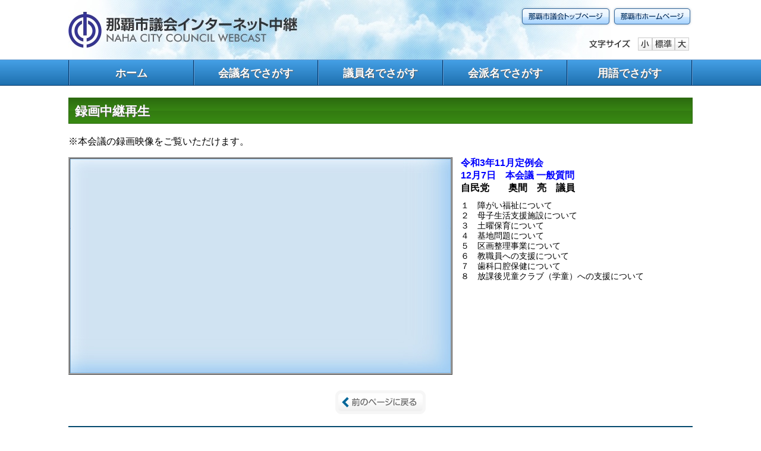

--- FILE ---
content_type: text/html; charset=UTF-8
request_url: https://naha-city.stream.jfit.co.jp/?tpl=play_vod&inquiry_id=2131
body_size: 6078
content:

<!DOCTYPE html>
<html lang="ja">
<head prefix="og: https://ogp.me/ns# website: https://ogp.me/ns/website#">
	<meta charset="UTF-8">
	<meta http-equiv="X-UA-Compatible" content="IE=edge">
	<meta property="og:type" content="website">
	<meta property="og:title" content="那覇市議会インターネット中継">
	<meta property="og:description" content="那覇市議会インターネット中継">
	<meta property="og:image" content="https://naha-city.stream.jfit.co.jp/material/image/poster.jpg">
	<link href="/stylesheet/main.css?d=27000717" type="text/css" rel="stylesheet">
	<script src="/javascript/main.js"></script>
	<script src="/javascript/image_rollover.js"></script>
		
<script src="/playback/bitmovin/8.210.0_1.1.0/bitmovinplayer.js"></script>
<script src="/playback/bitmovin/8.210.0_1.1.0/bitmovinplayer-ui.js"></script>
<link href="/playback/bitmovin/8.210.0_1.1.0/bitmovinplayer-ui.css" rel="stylesheet">
<link href="/playback/bitmovin/8.210.0_1.1.0/bitmovinplayer.custom.css" rel="stylesheet">
<script src="/playback/bitmovin/8.210.0_1.1.0/bitmovinplayer.custom.js"></script>
<script src="/playback/bitmovin/8.210.0_1.1.0/bitmovinplayer.setting.js"></script>
<link href="/playback/bitmovin/8.210.0_1.1.0/bitmovinplayer.setting.css" rel="stylesheet">
		<title>那覇市議会インターネット中継－録画中継再生</title>
</head>
<body onunload="">
<!-- メニュー読み飛ばしリンク -->
<noscript>JavaScriptが無効なため一部の機能が動作しません。動作させるためにはJavaScriptを有効にしてください。</noscript>
<p class="hide"><a href="#content">ナビゲーションを読み飛ばす</a></p>
<div class="header-container">
	<div class="header wrapper">
	<h1><img src="/image/title.fix.jpg" alt="那覇市議会インターネット中継"></h1>
	<div class="outlink">
		<ul class="clearfix">
			<li><a href="https://www.city.naha.okinawa.jp/sigikai/index.html" target="_blank"><img src="/image/link_gikai.png" alt="那覇市議会トップページ"></a></li>
			<li><a href="https://www.city.naha.okinawa.jp/" target="_blank"><img src="/image/link_city.png" alt="那覇市ホームページ"></a></li>
		</ul>
	</div>
	<div class="fontsize">
	<ul class="clearfix">
		<li><img src="/image/fontsize.png" alt="文字サイズ"></li>
		<li><a href="#" onclick="fsc('smaller');return false;"><img src="/image/fontsize_minus.png" alt="文字を小さくする"></a></li>
		<li><a href="#" onclick="fsc('default');return false;"><img src="/image/fontsize_reset.png" alt="文字を元に戻す"></a></li>
		<li><a href="#" onclick="fsc('larger');return false;"><img src="/image/fontsize_plus.png" alt="文字を大きくする"></a></li>
	</ul>
</div>
</div>
	<nav class="navi-container">
	<ul class="navi wrapper">
		<li class="navi__item"><a href="/" class="navi__link">ホーム</a></li>
		<li class="navi__item"><a href="/?tpl=gikai_list" class="navi__link">会議名でさがす</a></li>
		<li class="navi__item"><a href="/?tpl=speaker_list" class="navi__link">議員名でさがす</a></li>
		<li class="navi__item"><a href="/?tpl=kaiha_list" class="navi__link">会派名でさがす</a></li>
		<li class="navi__item"><a href="/?tpl=phrase" class="navi__link">用語でさがす</a></li>
	</ul>
</nav>
</div>
<div class="main-container wrapper" id="content">
	<div class="content">
	<h2 class="content_header">録画中継再生</h2>
	<p>※本会議の録画映像をご覧いただけます。</p>
			<div class="play clearfix">
		<div class="playleft">
			<div class="playerout">
				<div class="player">
										
<div class="player-wrapper">
	<div id="bitmovinplayer">
	</div>
</div>

<div id="bm_data" class="var-hidden" hidden>[base64]/[base64]</div>
				</div>
			</div>
		</div>
		<div class="playright">
			<ul>
				<li class="font-blue">令和3年11月定例会</li>
				<li class="font-blue">12月7日　本会議 一般質問</li>
				<li>自民党　　奥間　亮　議員</li>
			</ul>
			<div class="playtext vod">１　障がい福祉について<br />
２　母子生活支援施設について<br />
３　土曜保育について<br />
４　基地問題について<br />
５　区画整理事業について<br />
６　教職員への支援について<br />
７　歯科口腔保健について<br />
８　放課後児童クラブ（学童）への支援について</div>
		</div>
	</div>
		<div class="back">
	<a href="javascript:history.go(-1)"><img src="/image/button_back_over_off.gif" alt="前のページに戻る" /></a>
</div>
</div>
</div>
<div class="footer-container wrapper">
	<div class="footer">
	<ul>
		<li>当サイトに掲載されたコンテンツの著作権は、那覇市議会が保有しています。</li>
		<li>Copyright(C) 2013 Naha City Council. All rights reserved.</li>
	</ul>
</div>
</div>
</body>
</html>

--- FILE ---
content_type: text/css
request_url: https://naha-city.stream.jfit.co.jp/stylesheet/main.css?d=27000717
body_size: 8709
content:
@charset "UTF-8";

/*
=================================================

Univeral Set

=================================================
*/
body {
	margin: 0;
	padding: 0;
	background: #FFFFFF;
	font-size: 100%;
	font-family: 'MS PGothic',sans-serif;
}
h1,h2,h3,h4,h5,h6,address{
	margin: 0;
	padding: 0;
	border: 0;
	font-style: normal;
	font-weight: normal;
	font-size: 100%;
}
img {
	border: 0;
	vertical-align: bottom;
}
div,p,pre,ul,ol,li,dl,dt,dd {
	margin: 0;
	padding: 0;
	border: 0;
	font-size: 100%;
}
table,caption,th,td {
	margin: 0;
	padding: 0;
	border: 0;
	font-style: normal;
	font-weight: normal;
	font-size: 100%;
}
form,textarea,select,option,input {
	margin:0;
	padding:0;
	font-size: 100%;
}
span,br,a,img,object {
	margin: 0;
	padding: 0;
	border: 0;
	font-size: 100%;
}
li{
	list-style: none;
}
small{
	font-size: 100%;
}
a:link {
	color: #003399;
	text-decoration: underline;
}
a:visited {
	color: #800080;
	text-decoration: underline;
}
a:hover{
	color: #FF3300;
	text-decoration: underline;
}
a:active{
	color: #FF3300;
	text-decoration: underline;
}

/*
=================================================

container

=================================================
*/
.header-container{
	background: #FFFFFF;
}
.navi-container{
	border-top: 1px solid #6699CC;
	border-bottom: 1px solid #003366;
	background: linear-gradient(#45A0E6, #1E70AF);
}
.main-container{
	background: #FFFFFF;
}
.footer-container{
	border-top: 2px solid #04496E;
}
.wrapper{
	width: 1050px;
	margin: 0 auto;
}

/*
=================================================

header-container

=================================================
*/
.header{
	position: relative;
}
.header img, .fontsize img{
	display: block;
}
.outlink{
	position: absolute;
	top: 10px;
	right: 0px;
}
.outlink li{
	float: left;
	line-height: 0;
}
.fontsize{
	position: absolute;
	top: 63px;
	right: 0px;
	width: 174px;
}
.fontsize li{
	float: left;
	line-height: 0;
}
.navi {
	display: flex;
	box-sizing: border-box;
	margin: 0 auto;
	padding: 0;
	font-weight: bold;
	list-style: none;
	border-left: 1px solid #003366;
	border-right: 1px solid #6699CC;
	font-family: Meiryo, BIZ UDGothic, sans-serif;
}
.navi__item {
	flex: 1;
	box-sizing: border-box;
	text-align: center;
	padding: 5px 10px;
	border-left: 1px solid #6699CC;
	border-right: 1px solid #003366;
}
.navi__link {
	display: block;
	padding: 5px 5px 3px;
	border-radius: 10px;
	font-size: 1.1rem;
	position: relative;
	box-sizing: border-box;
	height: 100%;
}
.navi__link:link, .navi__link:visited {
	color: #FFFFFF;
	text-decoration: none;
	text-shadow: 1px 1px 1px #5e5e5e;
}
.navi__item:hover > .navi__link, .navi__link--active {
	background: #03538F;
	box-shadow: -3px -3px 5px 0px #024374 inset, 3px 3px 5px 0px #024374 inset;
}

/*
=================================================

main-container

=================================================
*/
.content_header{
	margin-bottom: 20px;
	padding: 8px 10px 6px;
	text-align: left;
	background: linear-gradient(to bottom, #2C6B0F, #378513 50%, #327A11 50%, #398A13 100%);
	border: 1px solid #2C6B0F;
	color: #FFFFFF;
	font-size:1.3rem;
	font-weight: bold;
	text-shadow: 1px 1px 1px #5e5e5e;
	font-family: Meiryo, BIZ UDGothic, sans-serif;
}
h3{
	line-height: 0;
}
.content{
	padding: 20px 0;
}
.webcast{
	padding-bottom: 30px;
}
.webcast .content_header{
	margin: 0;
}
.webcast2{
	display: flex;
	border-right: 1px solid #2E6A14;
	border-bottom: 1px solid #2E6A14;
	border-left: 1px solid #2E6A14;
	background: url(../image/top_contents_background.fix.gif) repeat-x left top;
}
.livecast{
	flex: 1;
	border-right: 1px solid #2E6A14;
	text-align: center;
}
.vodcast{
	flex: 1;
	text-align: center;
}
.livecast2,.vodcast2{
	padding: 29px 20px 20px;
}
.livelink{
	padding: 20px 0;
}
.vodlink{
	padding-top: 20px;
}
.livelink, .vodlink li{
	line-height: 0;
}
.livecast p, .vodcast p{
	text-align: left;
	margin-bottom: 20px;
}
.liveprogram{
	font-size: 90%;
	text-align: left;
}
.notice{
	margin: 0 0 20px;
}
.notice2{
	display: flex;
}
.howto{
	text-align: left;
	font-size: 90%;
	margin-left: 20px;
}
.howto li{
	line-height: 1.5em;
	background: url(../image/listmark-arrow.gif) no-repeat 4px 0.5em;
	padding: 0 10px 0 15px;
	margin-bottom: 5px;
}
.contact{
	text-align: left;
	font-size: 90%;
	padding-bottom: 10px;
}
.contact li{
	line-height: 1.3em;
	margin-top: 3px;
}


table caption {
	text-align: left;
	font-weight: bold;
	margin-bottom: 5px;
}
table.vodsearch {
	border: 1px solid #595959;
	border-collapse: collapse;
	margin: 15px auto 20px;
}
table.vodsearch th {
	border: 1px solid #595959;
	padding: 5px;
	background: #3576A5;
	color: #FFFFFF;
}
table.vodsearch td {
	border: 1px solid #595959;
	padding: 5px;
}

table.vodsearch.resultlist {
	width: 990px;
}
table.vodsearch.resultlist td{
	padding: 5px;
}
table.vodsearch td.nonpad{
	padding: 0;
}

table.speaker {
	margin: 15px auto 20px;
}
.speaker-box{
	vertical-align: top;
}
.speaker-box table {
	width: 100%;
	border: 2px ridge #F2F2F2;
	border-collapse: collapse;
}
.speaker-box td {
	border: 2px ridge #F2F2F2;
	padding: 5px;
}
.speaker-index{
	text-align: center;
	vertical-align: middle;
}
.speakerex{
	width: 600px;
	margin: 10px auto 20px;
	overflow: hidden;
}
.speakerex2{
	float: right;
	width: 200px;
	box-sizing: border-box;
	border: 2px ridge #F2F2F2;
	padding: 5px;
	text-align: center;
}
.speaker-nonresult{
	text-align: center;
	font-weight: bold;
}
.speakername {
	width: 990px;
	margin: 15px auto 0;
}
.speakername ul{
	margin: 0 10px;
}
.speakername li{
	margin-right: 5px;
	display: inline-block;
	vertical-align: bottom;
	/* for IE7 */
	*display: inline;
	*zoom: 1;
}
.phrase {
	margin: 15px auto 20px;
}
.phrase .info li{
	margin-bottom: 10px;
}
.phrase li{
	text-align: center;
}
.phrase input[type="text"] {
	width: 600px;
	padding: 3px;
}

.play {
	margin: 15px auto 20px;
}
.play .playleft {
	float: left;
	width: 646px;
}
.play .playright {
	float: right;
	width: 390px;
}
.playerout {
	border: 3px ridge #A0A0A0;
}
.player{
	position: relative;
	width: 100%;
	max-width: 640px;
}
.player:before{
	content: "";
	display: block;
	padding-top: 56.25%;
}
.playerframe{
	position: absolute;
	top: 0;
	left: 0;
	width: 100%;
	height: 100%;
}
.liveplayer, .vodplayer, .vjs-no-js{
	max-width: 100%;
	max-height: 100%;
	border: none;
}
.var-hidden{
	display: none;
}
.playtext {
	width: 390px;
	height: 366px;
	overflow: scroll;
	white-space: nowrap;
	font-family: 'MS Gothic', monospace;
	line-height: 1.2em;
	font-size: 90%;
	text-align: left;
}
.playtext.vod{
	height: 299px;
}
.playright ul{
	margin-bottom: 10px;
	font-weight: bold;
}

.comment{
	margin: 0 auto 15px;
	text-align: left;
}
.nonresult {
	text-align: center;
	margin: 20px 0;
	font-weight: bold;
}
.nonlive{
	-webkit-box-sizing: border-box;
	-moz-box-sizing: border-box;
	box-sizing: border-box;
	width: 640px;
	height: 360px;
	border: 3px ridge #A0A0A0;
	padding: 140px 10px;
	margin: 15px auto;
	text-align: center;
}

.back{
	text-align: center;
}
.border{
	width: 100%;
	height: 3px;
	background: url(../../image/bar.gif) repeat-x;
	font-size: 0;
}

/*
=================================================

footer-container

=================================================
*/
.footer{
	font-size: 75%;
	text-align: left;
	padding: 15px 0;
	color: #666666;
}
.footer li{
	line-height: 1.5em;
}

/*
=================================================

other

=================================================
*/
.width-60{
	width: 60px;
}
.width-64{
	width: 64px;
}
.width-150{
	width: 150px;
}
.width-200{
	width: 200px;
}
.width-350{
	width: 350px;
}
.width-500{
	width: 500px;
}
.width-580{
	width: 580px;
}
.width-600{
	width: 600px;
}
.center {
	text-align: center;
}
.left {
	text-align: left;
}
.right {
	text-align: right;
}
.top {
	vertical-align: top;
}
.middle {
	vertical-align: middle;
}
.bottom {
	vertical-align: bottom;
}
.font-red {
	color: red;
}
.font-blue {
	color: blue;
}
.font-80 {
	font-size: 80%;
}
.font-90 {
	font-size: 90%;
}
.font-95 {
	font-size: 95%;
}
.font-bold {
	font-weight: bold;
}
.font-normal{
	font-weight: normal;
}
.font-tt{
	font-family: 'MS Gothic', monospace;
}
.font-breakword{
	word-wrap: break-word;
}
.hit1,.hit2,.hit3,.hit4,.hit5 {
	color: red;
}

/*
=================================================

clear

=================================================
*/
.clearfix:before, .clearfix:after {
	display: table;
	content: ' ';
}
.clearfix:after {
	clear: both;
}
.clearfix {
	*zoom: 1;
}

/*
=================================================

メニュー読み飛ばしリンク用

=================================================
*/
p.hide {
	position: absolute;
	top: 0px;
	left: -512px;
	width: 256px;
}


--- FILE ---
content_type: application/javascript
request_url: https://naha-city.stream.jfit.co.jp/playback/bitmovin/8.210.0_1.1.0/bitmovinplayer-ui.js
body_size: 307099
content:
/**************************************************************************** 
 * Copyright (C) 2025, Bitmovin, Inc., All Rights Reserved 
 * 
 * This source code and its use and distribution, is subject to the terms 
 * and conditions of the applicable license agreement. 
 * 
 * Bitmovin Player Version 8.210.0 
 * 
 ****************************************************************************/
(function() {
!function(e){var t;"object"==typeof exports&&"undefined"!=typeof module?module.exports=e():"function"==typeof define&&define.amd?define([],e):((t="undefined"!=typeof window?window:"undefined"!=typeof global?global:"undefined"!=typeof self?self:this).bitmovin||(t.bitmovin={})).playerui=e()}(function(){return function o(i,r,s){function a(n,e){if(!r[n]){if(!i[n]){var t="function"==typeof require&&require;if(!e&&t)return t(n,!0);if(l)return l(n,!0);e=new Error("Cannot find module '"+n+"'");throw e.code="MODULE_NOT_FOUND",e}t=r[n]={exports:{}};i[n][0].call(t.exports,function(e){var t=i[n][1][e];return a(t||e)},t,t.exports,o,i,r,s)}return r[n].exports}for(var l="function"==typeof require&&require,e=0;e<s.length;e++)a(s[e]);return a}({1:[function(e,t,n){"use strict";Object.defineProperty(n,"__esModule",{value:!0}),n.ArrayUtils=void 0,(n.ArrayUtils||(n.ArrayUtils={})).remove=function(e,t){return-1<(t=e.indexOf(t))?e.splice(t,1)[0]:null}},{}],2:[function(e,t,n){"use strict";Object.defineProperty(n,"__esModule",{value:!0}),n.AudioTrackSwitchHandler=void 0;var i=e("./localization/i18n");function o(e,t,n){var o=this;this.addAudioTrack=function(e){e=e.track;o.listElement.hasItem(e.id)||o.listElement.addItem(e.id,i.i18n.getLocalizer(e.label),!0)},this.removeAudioTrack=function(e){e=e.track;o.listElement.hasItem(e.id)&&o.listElement.removeItem(e.id)},this.selectCurrentAudioTrack=function(){var e=o.player.getAudio();e&&o.listElement.selectItem(e.id)},this.refreshAudioTracks=function(){var e=o.player.getAvailableAudio();o.listElement.synchronizeItems(e.map(function(e){return{key:e.id,label:e.label}})),o.selectCurrentAudioTrack()},this.player=e,this.listElement=t,this.uimanager=n,this.bindSelectionEvent(),this.bindPlayerEvents(),this.refreshAudioTracks()}o.prototype.bindSelectionEvent=function(){var n=this;this.listElement.onItemSelected.subscribe(function(e,t){n.player.setAudio(t)})},o.prototype.bindPlayerEvents=function(){this.player.on(this.player.exports.PlayerEvent.AudioChanged,this.selectCurrentAudioTrack),this.player.on(this.player.exports.PlayerEvent.SourceUnloaded,this.refreshAudioTracks),this.player.on(this.player.exports.PlayerEvent.PeriodSwitched,this.refreshAudioTracks),this.player.on(this.player.exports.PlayerEvent.AudioAdded,this.addAudioTrack),this.player.on(this.player.exports.PlayerEvent.AudioRemoved,this.removeAudioTrack),this.uimanager.getConfig().events.onUpdated.subscribe(this.refreshAudioTracks)},n.AudioTrackSwitchHandler=o},{"./localization/i18n":91}],3:[function(e,t,n){"use strict";function o(){}Object.defineProperty(n,"__esModule",{value:!0}),n.BrowserUtils=void 0,Object.defineProperty(o,"isMobile",{get:function(){return!!this.windowExists()&&navigator&&navigator.userAgent&&/Mobi/.test(navigator.userAgent)},enumerable:!1,configurable:!0}),Object.defineProperty(o,"isChrome",{get:function(){return!!this.windowExists()&&navigator&&navigator.userAgent&&/Chrome/.test(navigator.userAgent)},enumerable:!1,configurable:!0}),Object.defineProperty(o,"isAndroid",{get:function(){return!!this.windowExists()&&navigator&&navigator.userAgent&&/Android/.test(navigator.userAgent)&&!this.isHisense},enumerable:!1,configurable:!0}),Object.defineProperty(o,"isIOS",{get:function(){return!!this.windowExists()&&navigator&&navigator.userAgent&&/iPad|iPhone|iPod/.test(navigator.userAgent)},enumerable:!1,configurable:!0}),Object.defineProperty(o,"isMacIntel",{get:function(){return!!this.windowExists()&&navigator&&navigator.userAgent&&"MacIntel"===navigator.platform},enumerable:!1,configurable:!0}),Object.defineProperty(o,"isHisense",{get:function(){return!!this.windowExists()&&navigator&&navigator.userAgent&&/Hisense/.test(navigator.userAgent)},enumerable:!1,configurable:!0}),Object.defineProperty(o,"isPlayStation",{get:function(){return!!this.windowExists()&&navigator&&navigator.userAgent&&/PlayStation/i.test(navigator.userAgent)},enumerable:!1,configurable:!0}),Object.defineProperty(o,"isWebOs",{get:function(){return!!this.windowExists()&&navigator&&navigator.userAgent&&(navigator.userAgent.includes("Web0S")||navigator.userAgent.includes("NetCast"))},enumerable:!1,configurable:!0}),Object.defineProperty(o,"isTizen",{get:function(){return!!this.windowExists()&&navigator&&navigator.userAgent&&/Tizen/.test(navigator.userAgent)},enumerable:!1,configurable:!0}),Object.defineProperty(o,"isTouchSupported",{get:function(){return!!this.windowExists()&&("ontouchstart"in window||navigator&&navigator.userAgent&&(0<navigator.maxTouchPoints||0<navigator.msMaxTouchPoints))},enumerable:!1,configurable:!0}),o.windowExists=function(){return"undefined"!=typeof window},n.BrowserUtils=o},{}],4:[function(e,t,n){"use strict";var o,r,i=this&&this.__extends||(o=function(e,t){return(o=Object.setPrototypeOf||({__proto__:[]}instanceof Array?function(e,t){e.__proto__=t}:function(e,t){for(var n in t)Object.prototype.hasOwnProperty.call(t,n)&&(e[n]=t[n])}))(e,t)},function(e,t){if("function"!=typeof t&&null!==t)throw new TypeError("Class extends value "+String(t)+" is not a constructor or null");function n(){this.constructor=e}o(e,t),e.prototype=null===t?Object.create(t):(n.prototype=t.prototype,new n)}),e=(Object.defineProperty(n,"__esModule",{value:!0}),n.AdClickOverlay=void 0,e("./clickoverlay")),e=(r=e.ClickOverlay,i(s,r),s.prototype.configure=function(e,t){function n(){o.setUrl(null)}var o=this,i=(r.prototype.configure.call(this,e,t),null);e.on(e.exports.PlayerEvent.AdStarted,function(e){e=e.ad;o.setUrl(e.clickThroughUrl),i=e.clickThroughUrlOpened});e.on(e.exports.PlayerEvent.AdFinished,n),e.on(e.exports.PlayerEvent.AdSkipped,n),e.on(e.exports.PlayerEvent.AdError,n),this.onClick.subscribe(function(){e.pause("ui-ad-click-overlay"),i&&i()})},s);function s(e){var t=r.call(this,e=void 0===e?{}:e)||this;return t.config=t.mergeConfig(e,{acceptsTouchWithUiHidden:!0},t.config),t}n.AdClickOverlay=e},{"./clickoverlay":16}],5:[function(e,t,n){"use strict";var o,a,i=this&&this.__extends||(o=function(e,t){return(o=Object.setPrototypeOf||({__proto__:[]}instanceof Array?function(e,t){e.__proto__=t}:function(e,t){for(var n in t)Object.prototype.hasOwnProperty.call(t,n)&&(e[n]=t[n])}))(e,t)},function(e,t){if("function"!=typeof t&&null!==t)throw new TypeError("Class extends value "+String(t)+" is not a constructor or null");function n(){this.constructor=e}o(e,t),e.prototype=null===t?Object.create(t):(n.prototype=t.prototype,new n)}),r=(Object.defineProperty(n,"__esModule",{value:!0}),n.AdMessageLabel=void 0,e("./label")),l=e("../stringutils"),c=e("../localization/i18n"),e=(a=r.Label,i(s,a),s.prototype.configure=function(t,e){function n(){t.off(t.exports.PlayerEvent.TimeChanged,s)}var o=this,i=(a.prototype.configure.call(this,t,e),this.getConfig()),r=i.text,s=function(){o.setText(l.StringUtils.replaceAdMessagePlaceholders(c.i18n.performLocalization(r),null,t))};t.on(t.exports.PlayerEvent.AdStarted,function(e){e=e.ad.uiConfig;r=e&&e.message||i.text,s(),t.on(t.exports.PlayerEvent.TimeChanged,s)}),t.on(t.exports.PlayerEvent.AdSkipped,n),t.on(t.exports.PlayerEvent.AdError,n),t.on(t.exports.PlayerEvent.AdFinished,n)},s);function s(e){var t=a.call(this,e=void 0===e?{}:e)||this;return t.config=t.mergeConfig(e,{cssClass:"ui-label-ad-message",text:c.i18n.getLocalizer("ads.remainingTime")},t.config),t}n.AdMessageLabel=e},{"../localization/i18n":91,"../stringutils":111,"./label":28}],6:[function(e,t,n){"use strict";var o,c,i=this&&this.__extends||(o=function(e,t){return(o=Object.setPrototypeOf||({__proto__:[]}instanceof Array?function(e,t){e.__proto__=t}:function(e,t){for(var n in t)Object.prototype.hasOwnProperty.call(t,n)&&(e[n]=t[n])}))(e,t)},function(e,t){if("function"!=typeof t&&null!==t)throw new TypeError("Class extends value "+String(t)+" is not a constructor or null");function n(){this.constructor=e}o(e,t),e.prototype=null===t?Object.create(t):(n.prototype=t.prototype,new n)}),r=(Object.defineProperty(n,"__esModule",{value:!0}),n.AdSkipButton=void 0,e("./button")),u=e("../stringutils"),e=(c=r.Button,i(s,c),s.prototype.configure=function(t,e){function n(){t.off(t.exports.PlayerEvent.TimeChanged,l)}var o=this,i=(c.prototype.configure.call(this,t,e),this.getConfig()),r=i.untilSkippableMessage,s=i.skippableMessage,a=-1,l=function(){o.show(),t.getCurrentTime()<a?(o.setText(u.StringUtils.replaceAdMessagePlaceholders(r,a,t)),o.disable()):(o.setText(s),o.enable())};t.on(t.exports.PlayerEvent.AdStarted,function(e){e=e.ad;a=e.skippableAfter,r=e.uiConfig&&e.uiConfig.untilSkippableMessage||i.untilSkippableMessage,s=e.uiConfig&&e.uiConfig.skippableMessage||i.skippableMessage,"number"==typeof a&&0<=a?(l(),t.on(t.exports.PlayerEvent.TimeChanged,l)):o.hide()}),t.on(t.exports.PlayerEvent.AdSkipped,n),t.on(t.exports.PlayerEvent.AdError,n),t.on(t.exports.PlayerEvent.AdFinished,n),this.onClick.subscribe(function(){t.ads.skip()})},s);function s(e){var t=c.call(this,e=void 0===e?{}:e)||this;return t.config=t.mergeConfig(e,{cssClass:"ui-button-ad-skip",untilSkippableMessage:"Skip ad in {remainingTime}",skippableMessage:"Skip ad",acceptsTouchWithUiHidden:!0},t.config),t}n.AdSkipButton=e},{"../stringutils":111,"./button":12}],7:[function(e,t,n){"use strict";var o,i,r=this&&this.__extends||(o=function(e,t){return(o=Object.setPrototypeOf||({__proto__:[]}instanceof Array?function(e,t){e.__proto__=t}:function(e,t){for(var n in t)Object.prototype.hasOwnProperty.call(t,n)&&(e[n]=t[n])}))(e,t)},function(e,t){if("function"!=typeof t&&null!==t)throw new TypeError("Class extends value "+String(t)+" is not a constructor or null");function n(){this.constructor=e}o(e,t),e.prototype=null===t?Object.create(t):(n.prototype=t.prototype,new n)}),s=(Object.defineProperty(n,"__esModule",{value:!0}),n.AirPlayToggleButton=void 0,e("./togglebutton")),a=e("../localization/i18n"),e=(i=s.ToggleButton,r(l,i),l.prototype.configure=function(e,t){var n,o=this;i.prototype.configure.call(this,e,t),e.isAirplayAvailable?(this.onClick.subscribe(function(){e.isAirplayAvailable()?e.showAirplayTargetPicker():console&&console.log("AirPlay unavailable")}),t=function(){e.isAirplayActive()?o.on():o.off()},e.on(e.exports.PlayerEvent.AirplayAvailable,n=function(){e.isAirplayAvailable()?o.show():o.hide()}),e.on(e.exports.PlayerEvent.AirplayChanged,t),n(),t()):this.hide()},l);function l(e){var t=i.call(this,e=void 0===e?{}:e)||this;return t.config=t.mergeConfig(e,{cssClass:"ui-airplaytogglebutton",text:a.i18n.getLocalizer("appleAirplay")},t.config),t}n.AirPlayToggleButton=e},{"../localization/i18n":91,"./togglebutton":74}],8:[function(e,t,n){"use strict";var o,a,i=this&&this.__extends||(o=function(e,t){return(o=Object.setPrototypeOf||({__proto__:[]}instanceof Array?function(e,t){e.__proto__=t}:function(e,t){for(var n in t)Object.prototype.hasOwnProperty.call(t,n)&&(e[n]=t[n])}))(e,t)},function(e,t){if("function"!=typeof t&&null!==t)throw new TypeError("Class extends value "+String(t)+" is not a constructor or null");function n(){this.constructor=e}o(e,t),e.prototype=null===t?Object.create(t):(n.prototype=t.prototype,new n)}),r=(Object.defineProperty(n,"__esModule",{value:!0}),n.AudioQualitySelectBox=void 0,e("./selectbox")),l=e("../localization/i18n"),e=(a=r.SelectBox,i(s,a),s.prototype.configure=function(i,e){function t(){var e=i.getAvailableAudioQualities();r.clearItems(),r.addItem("auto",l.i18n.getLocalizer("auto"));for(var t=0,n=e;t<n.length;t++){var o=n[t];r.addItem(o.id,o.label)}s()}var r=this,s=(a.prototype.configure.call(this,i,e),function(){r.selectItem(i.getAudioQuality().id)});this.onItemSelected.subscribe(function(e,t){i.setAudioQuality(t)}),i.on(i.exports.PlayerEvent.AudioChanged,t),i.on(i.exports.PlayerEvent.SourceUnloaded,t),i.on(i.exports.PlayerEvent.PeriodSwitched,t),i.on(i.exports.PlayerEvent.AudioQualityChanged,s),i.exports.PlayerEvent.AudioQualityAdded&&(i.on(i.exports.PlayerEvent.AudioQualityAdded,t),i.on(i.exports.PlayerEvent.AudioQualityRemoved,t)),e.getConfig().events.onUpdated.subscribe(t)},s);function s(e){var t=a.call(this,e=void 0===e?{}:e)||this;return t.config=t.mergeConfig(e,{cssClasses:["ui-audioqualityselectbox"]},t.config),t}n.AudioQualitySelectBox=e},{"../localization/i18n":91,"./selectbox":44}],9:[function(e,t,n){"use strict";var o,i,r=this&&this.__extends||(o=function(e,t){return(o=Object.setPrototypeOf||({__proto__:[]}instanceof Array?function(e,t){e.__proto__=t}:function(e,t){for(var n in t)Object.prototype.hasOwnProperty.call(t,n)&&(e[n]=t[n])}))(e,t)},function(e,t){if("function"!=typeof t&&null!==t)throw new TypeError("Class extends value "+String(t)+" is not a constructor or null");function n(){this.constructor=e}o(e,t),e.prototype=null===t?Object.create(t):(n.prototype=t.prototype,new n)}),s=(Object.defineProperty(n,"__esModule",{value:!0}),n.AudioTrackListBox=void 0,e("./listbox")),a=e("../audiotrackutils"),e=(i=s.ListBox,r(l,i),l.prototype.configure=function(e,t){i.prototype.configure.call(this,e,t),new a.AudioTrackSwitchHandler(e,this,t)},l);function l(){return null!==i&&i.apply(this,arguments)||this}n.AudioTrackListBox=e},{"../audiotrackutils":2,"./listbox":29}],10:[function(e,t,n){"use strict";var o,i,r=this&&this.__extends||(o=function(e,t){return(o=Object.setPrototypeOf||({__proto__:[]}instanceof Array?function(e,t){e.__proto__=t}:function(e,t){for(var n in t)Object.prototype.hasOwnProperty.call(t,n)&&(e[n]=t[n])}))(e,t)},function(e,t){if("function"!=typeof t&&null!==t)throw new TypeError("Class extends value "+String(t)+" is not a constructor or null");function n(){this.constructor=e}o(e,t),e.prototype=null===t?Object.create(t):(n.prototype=t.prototype,new n)}),s=(Object.defineProperty(n,"__esModule",{value:!0}),n.AudioTrackSelectBox=void 0,e("./selectbox")),a=e("../audiotrackutils"),e=(i=s.SelectBox,r(l,i),l.prototype.configure=function(e,t){i.prototype.configure.call(this,e,t),new a.AudioTrackSwitchHandler(e,this,t)},l);function l(e){var t=i.call(this,e=void 0===e?{}:e)||this;return t.config=t.mergeConfig(e,{cssClasses:["ui-audiotrackselectbox"]},t.config),t}n.AudioTrackSelectBox=e},{"../audiotrackutils":2,"./selectbox":44}],11:[function(e,t,n){"use strict";var o,s,i=this&&this.__extends||(o=function(e,t){return(o=Object.setPrototypeOf||({__proto__:[]}instanceof Array?function(e,t){e.__proto__=t}:function(e,t){for(var n in t)Object.prototype.hasOwnProperty.call(t,n)&&(e[n]=t[n])}))(e,t)},function(e,t){if("function"!=typeof t&&null!==t)throw new TypeError("Class extends value "+String(t)+" is not a constructor or null");function n(){this.constructor=e}o(e,t),e.prototype=null===t?Object.create(t):(n.prototype=t.prototype,new n)}),r=(Object.defineProperty(n,"__esModule",{value:!0}),n.BufferingOverlay=void 0,e("./container")),a=e("./component"),l=e("../timeout"),e=(s=r.Container,i(c,s),c.prototype.configure=function(e,t){function n(){r.start()}function o(){r.clear(),i.hide()}var i=this,t=(s.prototype.configure.call(this,e,t),this.getConfig()),r=new l.Timeout(t.showDelayMs,function(){i.show()});e.on(e.exports.PlayerEvent.StallStarted,n),e.on(e.exports.PlayerEvent.StallEnded,o),e.on(e.exports.PlayerEvent.Play,n),e.on(e.exports.PlayerEvent.Playing,o),e.on(e.exports.PlayerEvent.Paused,o),e.on(e.exports.PlayerEvent.Seek,n),e.on(e.exports.PlayerEvent.Seeked,o),e.on(e.exports.PlayerEvent.TimeShift,n),e.on(e.exports.PlayerEvent.TimeShifted,o),e.on(e.exports.PlayerEvent.SourceUnloaded,o),e.isStalled()&&this.show()},c);function c(e){var t=s.call(this,e=void 0===e?{}:e)||this;return t.indicators=[new a.Component({tag:"div",cssClass:"ui-buffering-overlay-indicator",role:"img"}),new a.Component({tag:"div",cssClass:"ui-buffering-overlay-indicator",role:"img"}),new a.Component({tag:"div",cssClass:"ui-buffering-overlay-indicator",role:"img"})],t.config=t.mergeConfig(e,{cssClass:"ui-buffering-overlay",hidden:!0,components:t.indicators,showDelayMs:1e3},t.config),t}n.BufferingOverlay=e},{"../timeout":113,"./component":18,"./container":19}],12:[function(e,t,n){"use strict";var o,i,r=this&&this.__extends||(o=function(e,t){return(o=Object.setPrototypeOf||({__proto__:[]}instanceof Array?function(e,t){e.__proto__=t}:function(e,t){for(var n in t)Object.prototype.hasOwnProperty.call(t,n)&&(e[n]=t[n])}))(e,t)},function(e,t){if("function"!=typeof t&&null!==t)throw new TypeError("Class extends value "+String(t)+" is not a constructor or null");function n(){this.constructor=e}o(e,t),e.prototype=null===t?Object.create(t):(n.prototype=t.prototype,new n)}),s=(Object.defineProperty(n,"__esModule",{value:!0}),n.Button=void 0,e("./component")),a=e("../dom"),l=e("../eventdispatcher"),c=e("../localization/i18n"),e=(i=s.Component,r(u,i),u.prototype.toDomElement=function(){var e=this,t={id:this.config.id,"aria-label":c.i18n.performLocalization(this.config.ariaLabel||this.config.text),class:this.getCssClasses(),type:"button",tabindex:this.config.tabIndex.toString()},t=(null!=this.config.role&&(t.role=this.config.role),new a.DOM("button",t,this).append(new a.DOM("span",{class:this.prefixCss("label")}).html(c.i18n.performLocalization(this.config.text))));return t.on("click",function(){e.onClickEvent()}),t},u.prototype.setText=function(e){this.getDomElement().find("."+this.prefixCss("label")).html(c.i18n.performLocalization(e))},u.prototype.onClickEvent=function(){this.buttonEvents.onClick.dispatch(this)},Object.defineProperty(u.prototype,"onClick",{get:function(){return this.buttonEvents.onClick.getEvent()},enumerable:!1,configurable:!0}),u);function u(e){var t=i.call(this,e)||this;return t.buttonEvents={onClick:new l.EventDispatcher},t.config=t.mergeConfig(e,{cssClass:"ui-button",role:"button",tabIndex:0,acceptsTouchWithUiHidden:!1},t.config),t}n.Button=e},{"../dom":84,"../eventdispatcher":86,"../localization/i18n":91,"./component":18}],13:[function(e,t,n){"use strict";var o,i,r=this&&this.__extends||(o=function(e,t){return(o=Object.setPrototypeOf||({__proto__:[]}instanceof Array?function(e,t){e.__proto__=t}:function(e,t){for(var n in t)Object.prototype.hasOwnProperty.call(t,n)&&(e[n]=t[n])}))(e,t)},function(e,t){if("function"!=typeof t&&null!==t)throw new TypeError("Class extends value "+String(t)+" is not a constructor or null");function n(){this.constructor=e}o(e,t),e.prototype=null===t?Object.create(t):(n.prototype=t.prototype,new n)}),s=(Object.defineProperty(n,"__esModule",{value:!0}),n.CastStatusOverlay=void 0,e("./container")),a=e("./label"),l=e("../localization/i18n"),e=(i=s.Container,r(c,i),c.prototype.configure=function(e,t){var n=this;i.prototype.configure.call(this,e,t),e.on(e.exports.PlayerEvent.CastWaitingForDevice,function(e){n.show();e=e.castPayload.deviceName;n.statusLabel.setText(l.i18n.getLocalizer("connectingTo",{castDeviceName:e}))}),e.on(e.exports.PlayerEvent.CastStarted,function(e){n.show();e=e.deviceName;n.statusLabel.setText(l.i18n.getLocalizer("playingOn",{castDeviceName:e}))}),e.on(e.exports.PlayerEvent.CastStopped,function(e){n.hide()})},c);function c(e){var t=i.call(this,e=void 0===e?{}:e)||this;return t.statusLabel=new a.Label({cssClass:"ui-cast-status-label"}),t.config=t.mergeConfig(e,{cssClass:"ui-cast-status-overlay",components:[t.statusLabel],hidden:!0},t.config),t}n.CastStatusOverlay=e},{"../localization/i18n":91,"./container":19,"./label":28}],14:[function(e,t,n){"use strict";var o,i,r=this&&this.__extends||(o=function(e,t){return(o=Object.setPrototypeOf||({__proto__:[]}instanceof Array?function(e,t){e.__proto__=t}:function(e,t){for(var n in t)Object.prototype.hasOwnProperty.call(t,n)&&(e[n]=t[n])}))(e,t)},function(e,t){if("function"!=typeof t&&null!==t)throw new TypeError("Class extends value "+String(t)+" is not a constructor or null");function n(){this.constructor=e}o(e,t),e.prototype=null===t?Object.create(t):(n.prototype=t.prototype,new n)}),s=(Object.defineProperty(n,"__esModule",{value:!0}),n.CastToggleButton=void 0,e("./togglebutton")),a=e("../localization/i18n"),e=(i=s.ToggleButton,r(l,i),l.prototype.configure=function(e,t){function n(){e.isCastAvailable()?o.show():o.hide()}var o=this;i.prototype.configure.call(this,e,t),this.onClick.subscribe(function(){e.isCastAvailable()?e.isCasting()?e.castStop():e.castVideo():console&&console.log("Cast unavailable")});e.on(e.exports.PlayerEvent.CastAvailable,n),e.on(e.exports.PlayerEvent.CastWaitingForDevice,function(){o.on()}),e.on(e.exports.PlayerEvent.CastStarted,function(){o.on()}),e.on(e.exports.PlayerEvent.CastStopped,function(){o.off()}),n(),e.isCasting()&&this.on()},l);function l(e){var t=i.call(this,e=void 0===e?{}:e)||this;return t.config=t.mergeConfig(e,{cssClass:"ui-casttogglebutton",text:a.i18n.getLocalizer("googleCast")},t.config),t}n.CastToggleButton=e},{"../localization/i18n":91,"./togglebutton":74}],15:[function(e,t,n){"use strict";var o,l,i=this&&this.__extends||(o=function(e,t){return(o=Object.setPrototypeOf||({__proto__:[]}instanceof Array?function(e,t){e.__proto__=t}:function(e,t){for(var n in t)Object.prototype.hasOwnProperty.call(t,n)&&(e[n]=t[n])}))(e,t)},function(e,t){if("function"!=typeof t&&null!==t)throw new TypeError("Class extends value "+String(t)+" is not a constructor or null");function n(){this.constructor=e}o(e,t),e.prototype=null===t?Object.create(t):(n.prototype=t.prototype,new n)}),r=(Object.defineProperty(n,"__esModule",{value:!0}),n.CastUIContainer=void 0,e("./uicontainer")),c=e("../timeout"),e=(l=r.UIContainer,i(s,l),s.prototype.configure=function(e,t){var n=this,o=(l.prototype.configure.call(this,e,t),this.getConfig()),i=!1,r=(this.castUiHideTimeout=new c.Timeout(o.hideDelay,function(){t.onControlsHide.dispatch(n),i=!1}),function(){i||(t.onControlsShow.dispatch(n),i=!0)}),s=function(){r(),n.castUiHideTimeout.clear()},a=function(){r(),n.castUiHideTimeout.start()};e.on(e.exports.PlayerEvent.Play,a),e.on(e.exports.PlayerEvent.Paused,s),e.on(e.exports.PlayerEvent.Seek,s),e.on(e.exports.PlayerEvent.Seeked,function(){(e.isPlaying()?a:s)()}),t.getConfig().events.onUpdated.subscribe(a)},s.prototype.release=function(){l.prototype.release.call(this),this.castUiHideTimeout.clear()},s);function s(e){return l.call(this,e)||this}n.CastUIContainer=e},{"../timeout":113,"./uicontainer":76}],16:[function(e,t,n){"use strict";var o,i,r=this&&this.__extends||(o=function(e,t){return(o=Object.setPrototypeOf||({__proto__:[]}instanceof Array?function(e,t){e.__proto__=t}:function(e,t){for(var n in t)Object.prototype.hasOwnProperty.call(t,n)&&(e[n]=t[n])}))(e,t)},function(e,t){if("function"!=typeof t&&null!==t)throw new TypeError("Class extends value "+String(t)+" is not a constructor or null");function n(){this.constructor=e}o(e,t),e.prototype=null===t?Object.create(t):(n.prototype=t.prototype,new n)}),e=(Object.defineProperty(n,"__esModule",{value:!0}),n.ClickOverlay=void 0,e("./button")),e=(i=e.Button,r(s,i),s.prototype.initialize=function(){i.prototype.initialize.call(this),this.setUrl(this.config.url);var e=this.getDomElement();e.on("click",function(){e.data("url")&&window.open(e.data("url"),"_blank")})},s.prototype.getUrl=function(){return this.getDomElement().data("url")},s.prototype.setUrl=function(e){void 0!==e&&null!=e||(e=""),this.getDomElement().data("url",e)},s);function s(e){var t=i.call(this,e=void 0===e?{}:e)||this;return t.config=t.mergeConfig(e,{cssClass:"ui-clickoverlay",role:t.config.role},t.config),t}n.ClickOverlay=e},{"./button":12}],17:[function(e,t,n){"use strict";var o,i,r=this&&this.__extends||(o=function(e,t){return(o=Object.setPrototypeOf||({__proto__:[]}instanceof Array?function(e,t){e.__proto__=t}:function(e,t){for(var n in t)Object.prototype.hasOwnProperty.call(t,n)&&(e[n]=t[n])}))(e,t)},function(e,t){if("function"!=typeof t&&null!==t)throw new TypeError("Class extends value "+String(t)+" is not a constructor or null");function n(){this.constructor=e}o(e,t),e.prototype=null===t?Object.create(t):(n.prototype=t.prototype,new n)}),s=(Object.defineProperty(n,"__esModule",{value:!0}),n.CloseButton=void 0,e("./button")),a=e("../localization/i18n"),e=(i=s.Button,r(l,i),l.prototype.configure=function(e,t){i.prototype.configure.call(this,e,t);var n=this.getConfig();this.onClick.subscribe(function(){n.target.hide()})},l);function l(e){var t=i.call(this,e)||this;return t.config=t.mergeConfig(e,{cssClass:"ui-closebutton",text:a.i18n.getLocalizer("close")},t.config),t}n.CloseButton=e},{"../localization/i18n":91,"./button":12}],18:[function(e,t,n){"use strict";Object.defineProperty(n,"__esModule",{value:!0}),n.Component=n.ViewMode=void 0;var o,i=e("../guid"),r=e("../dom"),s=e("../eventdispatcher"),a=e("../localization/i18n");(e=o=n.ViewMode||(n.ViewMode={})).Persistent="persistent",e.Temporary="temporary",n.Component=(l.prototype.initialize=function(){this.hidden=this.config.hidden,this.disabled=this.config.disabled,this.isHidden()&&(this.hidden=!1,this.hide()),this.isDisabled()&&(this.disabled=!1,this.disable())},l.prototype.configure=function(e,n){var o=this;this.onShow.subscribe(function(){return n.onComponentShow.dispatch(o)}),this.onHide.subscribe(function(){return n.onComponentHide.dispatch(o)}),this.onViewModeChanged.subscribe(function(e,t){return n.onComponentViewModeChanged.dispatch(o,t)}),this.getDomElement().on("mouseenter",function(){return o.onHoverChangedEvent(!0)}),this.getDomElement().on("mouseleave",function(){return o.onHoverChangedEvent(!1)})},l.prototype.release=function(){},l.prototype.toDomElement=function(){return new r.DOM(this.config.tag,{id:this.config.id,class:this.getCssClasses(),role:this.config.role},this)},l.prototype.getDomElement=function(){return this.element||(this.element=this.toDomElement()),this.element},l.prototype.hasDomElement=function(){return Boolean(this.element)},l.prototype.setAriaLabel=function(e){this.setAriaAttr("label",a.i18n.performLocalization(e))},l.prototype.setAriaAttr=function(e,t){this.getDomElement().attr("aria-".concat(e),t)},l.prototype.mergeConfig=function(e,t,n){return Object.assign({},n,t,e)},l.prototype.getCssClasses=function(){var t=this;return[this.config.cssClass].concat(this.config.cssClasses).map(function(e){return t.prefixCss(e)}).join(" ").trim()},l.prototype.prefixCss=function(e){return this.config.cssPrefix+"-"+e},l.prototype.getConfig=function(){return this.config},l.prototype.hide=function(){this.hidden||(this.hidden=!0,this.getDomElement().addClass(this.prefixCss(l.CLASS_HIDDEN)),this.onHideEvent())},l.prototype.show=function(){this.hidden&&(this.getDomElement().removeClass(this.prefixCss(l.CLASS_HIDDEN)),this.hidden=!1,this.onShowEvent())},l.prototype.isHidden=function(){return this.hidden},l.prototype.isShown=function(){return!this.isHidden()},l.prototype.toggleHidden=function(){this.isHidden()?this.show():this.hide()},l.prototype.disable=function(){this.disabled||(this.disabled=!0,this.getDomElement().addClass(this.prefixCss(l.CLASS_DISABLED)),this.onDisabledEvent())},l.prototype.enable=function(){this.disabled&&(this.getDomElement().removeClass(this.prefixCss(l.CLASS_DISABLED)),this.disabled=!1,this.onEnabledEvent())},l.prototype.isDisabled=function(){return this.disabled},l.prototype.isEnabled=function(){return!this.isDisabled()},l.prototype.isHovered=function(){return this.hovered},l.prototype.onShowEvent=function(){this.componentEvents.onShow.dispatch(this)},l.prototype.onHideEvent=function(){this.componentEvents.onHide.dispatch(this)},l.prototype.onEnabledEvent=function(){this.componentEvents.onEnabled.dispatch(this)},l.prototype.onDisabledEvent=function(){this.componentEvents.onDisabled.dispatch(this)},l.prototype.onViewModeChangedEvent=function(e){this.viewMode!==e&&(this.viewMode=e,this.componentEvents.onViewModeChanged.dispatch(this,{mode:e}))},l.prototype.onHoverChangedEvent=function(e){this.hovered=e,this.componentEvents.onHoverChanged.dispatch(this,{hovered:e})},Object.defineProperty(l.prototype,"onShow",{get:function(){return this.componentEvents.onShow.getEvent()},enumerable:!1,configurable:!0}),Object.defineProperty(l.prototype,"onHide",{get:function(){return this.componentEvents.onHide.getEvent()},enumerable:!1,configurable:!0}),Object.defineProperty(l.prototype,"onEnabled",{get:function(){return this.componentEvents.onEnabled.getEvent()},enumerable:!1,configurable:!0}),Object.defineProperty(l.prototype,"onDisabled",{get:function(){return this.componentEvents.onDisabled.getEvent()},enumerable:!1,configurable:!0}),Object.defineProperty(l.prototype,"onHoverChanged",{get:function(){return this.componentEvents.onHoverChanged.getEvent()},enumerable:!1,configurable:!0}),Object.defineProperty(l.prototype,"onViewModeChanged",{get:function(){return this.componentEvents.onViewModeChanged.getEvent()},enumerable:!1,configurable:!0}),l.CLASS_HIDDEN="hidden",l.CLASS_DISABLED="disabled",l);function l(e){void 0===e&&(e={}),this.componentEvents={onShow:new s.EventDispatcher,onHide:new s.EventDispatcher,onViewModeChanged:new s.EventDispatcher,onHoverChanged:new s.EventDispatcher,onEnabled:new s.EventDispatcher,onDisabled:new s.EventDispatcher},this.config=this.mergeConfig(e,{tag:"div",id:"bmpui-id-"+i.Guid.next(),cssPrefix:"bmpui",cssClass:"ui-component",cssClasses:[],hidden:!1,disabled:!1},{}),this.viewMode=o.Temporary}},{"../dom":84,"../eventdispatcher":86,"../guid":89,"../localization/i18n":91}],19:[function(e,t,n){"use strict";var o,i,r=this&&this.__extends||(o=function(e,t){return(o=Object.setPrototypeOf||({__proto__:[]}instanceof Array?function(e,t){e.__proto__=t}:function(e,t){for(var n in t)Object.prototype.hasOwnProperty.call(t,n)&&(e[n]=t[n])}))(e,t)},function(e,t){if("function"!=typeof t&&null!==t)throw new TypeError("Class extends value "+String(t)+" is not a constructor or null");function n(){this.constructor=e}o(e,t),e.prototype=null===t?Object.create(t):(n.prototype=t.prototype,new n)}),s=(Object.defineProperty(n,"__esModule",{value:!0}),n.Container=void 0,e("./component")),a=e("../dom"),l=e("../arrayutils"),c=e("../localization/i18n"),e=(i=s.Component,r(u,i),u.prototype.addComponent=function(e){this.config.components.push(e),this.componentsToAdd.push(e)},u.prototype.removeComponent=function(e){return null!=l.ArrayUtils.remove(this.config.components,e)&&(this.componentsToRemove.push(e),!0)},u.prototype.getComponents=function(){return this.config.components},u.prototype.removeComponents=function(){for(var e=0,t=this.getComponents().slice();e<t.length;e++){var n=t[e];this.removeComponent(n)}},u.prototype.updateComponents=function(){for(var e;void 0!==(e=this.componentsToRemove.shift());)e.getDomElement().remove();for(;void 0!==(e=this.componentsToAdd.shift());)this.innerContainerElement.append(e.getDomElement())},u.prototype.toDomElement=function(){var e=new a.DOM(this.config.tag,{id:this.config.id,class:this.getCssClasses(),role:this.config.role,"aria-label":c.i18n.performLocalization(this.config.ariaLabel)},this),t=new a.DOM(this.config.tag,{class:this.prefixCss("container-wrapper")});this.innerContainerElement=t;for(var n=0,o=this.config.components;n<o.length;n++){var i=o[n];this.componentsToAdd.push(i)}return this.updateComponents(),e.append(t),e},u.prototype.suspendHideTimeout=function(){},u.prototype.resumeHideTimeout=function(){},u.prototype.trackComponentViewMode=function(e){e===s.ViewMode.Persistent?this.componentsInPersistentViewMode++:e===s.ViewMode.Temporary&&(this.componentsInPersistentViewMode=Math.max(this.componentsInPersistentViewMode-1,0)),0<this.componentsInPersistentViewMode?this.suspendHideTimeout():this.resumeHideTimeout()},u);function u(e){var t=i.call(this,e)||this;return t.config=t.mergeConfig(e,{cssClass:"ui-container",components:[]},t.config),t.componentsToAdd=[],t.componentsToRemove=[],t.componentsInPersistentViewMode=0,t}n.Container=e},{"../arrayutils":1,"../dom":84,"../localization/i18n":91,"./component":18}],20:[function(e,t,n){"use strict";var o,r,i=this&&this.__extends||(o=function(e,t){return(o=Object.setPrototypeOf||({__proto__:[]}instanceof Array?function(e,t){e.__proto__=t}:function(e,t){for(var n in t)Object.prototype.hasOwnProperty.call(t,n)&&(e[n]=t[n])}))(e,t)},function(e,t){if("function"!=typeof t&&null!==t)throw new TypeError("Class extends value "+String(t)+" is not a constructor or null");function n(){this.constructor=e}o(e,t),e.prototype=null===t?Object.create(t):(n.prototype=t.prototype,new n)}),s=(Object.defineProperty(n,"__esModule",{value:!0}),n.ControlBar=void 0,e("./container")),a=e("../uiutils"),l=e("./spacer"),c=e("../localization/i18n"),u=e("../browserutils"),p=e("./settingspanel"),e=(r=s.Container,i(g,r),g.prototype.configure=function(e,t){var n=this,o=(r.prototype.configure.call(this,e,t),0),i=!1;t.getConfig().disableAutoHideWhenHovered&&!u.BrowserUtils.isTouchSupported&&a.UIUtils.traverseTree(this,function(e){e instanceof s.Container||e instanceof l.Spacer||e.onHoverChanged.subscribe(function(e,t){t.hovered?o++:o--})}),u.BrowserUtils.isMobile&&(t.onComponentShow.subscribe(function(e){e instanceof p.SettingsPanel&&(i=!0)}),t.onComponentHide.subscribe(function(e){e instanceof p.SettingsPanel&&(i=!1)})),t.onControlsShow.subscribe(function(){n.show()}),t.onPreviewControlsHide.subscribe(function(e,t){t.cancel=t.cancel||0<o||i}),t.onControlsHide.subscribe(function(){n.hide()})},g);function g(e){var t=r.call(this,e)||this;return t.config=t.mergeConfig(e,{cssClass:"ui-controlbar",hidden:!0,role:"region",ariaLabel:c.i18n.getLocalizer("controlBar")},t.config),t}n.ControlBar=e},{"../browserutils":3,"../localization/i18n":91,"../uiutils":117,"./container":19,"./settingspanel":45,"./spacer":52}],21:[function(e,t,n){"use strict";var o,i,r=this&&this.__extends||(o=function(e,t){return(o=Object.setPrototypeOf||({__proto__:[]}instanceof Array?function(e,t){e.__proto__=t}:function(e,t){for(var n in t)Object.prototype.hasOwnProperty.call(t,n)&&(e[n]=t[n])}))(e,t)},function(e,t){if("function"!=typeof t&&null!==t)throw new TypeError("Class extends value "+String(t)+" is not a constructor or null");function n(){this.constructor=e}o(e,t),e.prototype=null===t?Object.create(t):(n.prototype=t.prototype,new n)}),s=(Object.defineProperty(n,"__esModule",{value:!0}),n.EcoModeContainer=void 0,e("../localization/i18n")),a=e("./container"),l=e("./ecomodetogglebutton"),c=e("./label"),u=e("./settingspanelitem"),e=(i=a.Container,r(p,i),p.prototype.setOnToggleCallback=function(e){this.onToggleCallback=e},p.prototype.configure=function(l){var c=this;l.on(l.exports.PlayerEvent.SegmentPlayback,function(e){var t,n,o,i,r,s,a;e.mimeType.includes("video")&&(s=(n=e.mediaInfo).height,a=n.width,t=n.bitrate,n=n.frameRate,o=(r=c.getMaxQualityAvailable(l.getAvailableVideoQualities())).height,i=r.bitrate,r=r.width,s=c.calculateEnergyConsumption(n,s,a,t,e.duration),a=c.calculateEnergyConsumption(n,o,r,i,e.duration),c.ecoModeSavedEmissionsItem.isShown())&&c.updateSavedEmissions(s,a,c.emissionsSavedLabel)})},p.prototype.updateSavedEmissions=function(e,t,n){this.currentEnergyEmission=475*e;e=475*t;this.savedEmissons+=e-this.currentEnergyEmission,n.setText(this.savedEmissons.toFixed(4)+" gCO2")},p.prototype.calculateEnergyConsumption=function(e,t,n,o,i){return(.035*e+5.76e-9*t*n+o/1e3*(697e-8+324e-7)+4.16+8.52+1.15)*i/36e5},p.prototype.getMaxQualityAvailable=function(e){e=e.sort(function(e,t){return e.bitrate-t.bitrate});return e[e.length-1]},p);function p(e){var t=i.call(this,e=void 0===e?{}:e)||this,e=(t.savedEmissons=0,new l.EcoModeToggleButton),n=new c.Label({text:s.i18n.getLocalizer("ecoMode.title"),for:e.getConfig().id,id:"ecomodelabel"});return t.emissionsSavedLabel=new c.Label({text:"".concat(t.savedEmissons.toFixed(4)," gCO2"),cssClass:"ui-label-savedEnergy"}),t.ecoModeToggleButtonItem=new u.SettingsPanelItem(n,e),t.ecoModeSavedEmissionsItem=new u.SettingsPanelItem("Saved Emissions",t.emissionsSavedLabel,{hidden:!0}),t.addComponent(t.ecoModeToggleButtonItem),t.addComponent(t.ecoModeSavedEmissionsItem),e.onToggleOn.subscribe(function(){t.ecoModeSavedEmissionsItem.show(),t.onToggleCallback()}),e.onToggleOff.subscribe(function(){t.ecoModeSavedEmissionsItem.hide(),t.onToggleCallback()}),t}n.EcoModeContainer=e},{"../localization/i18n":91,"./container":19,"./ecomodetogglebutton":22,"./label":28,"./settingspanelitem":46}],22:[function(e,t,n){"use strict";var o,i,r=this&&this.__extends||(o=function(e,t){return(o=Object.setPrototypeOf||({__proto__:[]}instanceof Array?function(e,t){e.__proto__=t}:function(e,t){for(var n in t)Object.prototype.hasOwnProperty.call(t,n)&&(e[n]=t[n])}))(e,t)},function(e,t){if("function"!=typeof t&&null!==t)throw new TypeError("Class extends value "+String(t)+" is not a constructor or null");function n(){this.constructor=e}o(e,t),e.prototype=null===t?Object.create(t):(n.prototype=t.prototype,new n)}),s=(Object.defineProperty(n,"__esModule",{value:!0}),n.EcoModeToggleButton=void 0,e("./togglebutton")),a=e("../localization/i18n"),e=(i=s.ToggleButton,r(l,i),l.prototype.configure=function(t,e){var n=this;i.prototype.configure.call(this,t,e),this.areAdaptationApisAvailable(t)?(this.onClick.subscribe(function(){n.toggle()}),this.onToggleOn.subscribe(function(){n.enableEcoMode(t),t.setVideoQuality("auto")}),this.onToggleOff.subscribe(function(){n.disableEcoMode(t)}),t.on(t.exports.PlayerEvent.VideoQualityChanged,function(e){"auto"!==e.targetQuality.id&&(n.off(),n.disableEcoMode(t))})):i.prototype.disable.call(this)},l.prototype.areAdaptationApisAvailable=function(e){var t=Boolean(e.adaptation.getConfig&&"function"==typeof e.adaptation.getConfig),n=Boolean(e.adaptation.setConfig&&"function"==typeof e.adaptation.setConfig);return Boolean(e.adaptation&&t&&n)},l.prototype.enableEcoMode=function(e){this.adaptationConfig=e.adaptation.getConfig();var t=e.getAvailableVideoQualities()[0].codec;t.includes("avc")&&e.adaptation.setConfig({resolution:{maxSelectableVideoHeight:720},limitToPlayerSize:!0}),(t.includes("hvc")||t.includes("hev"))&&e.adaptation.setConfig({resolution:{maxSelectableVideoHeight:1080},limitToPlayerSize:!0}),(t.includes("av1")||t.includes("av01"))&&e.adaptation.setConfig({resolution:{maxSelectableVideoHeight:1440},limitToPlayerSize:!0})},l.prototype.disableEcoMode=function(e){e.adaptation.setConfig(this.adaptationConfig)},l);function l(e){var t=i.call(this,e=void 0===e?{}:e)||this,n={text:a.i18n.getLocalizer("ecoMode"),cssClass:"ui-ecomodetogglebutton",onClass:"on",offClass:"off",ariaLabel:a.i18n.getLocalizer("ecoMode")};return t.config=t.mergeConfig(e,n,t.config),t}n.EcoModeToggleButton=e},{"../localization/i18n":91,"./togglebutton":74}],23:[function(e,t,n){"use strict";var o,s,i=this&&this.__extends||(o=function(e,t){return(o=Object.setPrototypeOf||({__proto__:[]}instanceof Array?function(e,t){e.__proto__=t}:function(e,t){for(var n in t)Object.prototype.hasOwnProperty.call(t,n)&&(e[n]=t[n])}))(e,t)},function(e,t){if("function"!=typeof t&&null!==t)throw new TypeError("Class extends value "+String(t)+" is not a constructor or null");function n(){this.constructor=e}o(e,t),e.prototype=null===t?Object.create(t):(n.prototype=t.prototype,new n)}),r=(Object.defineProperty(n,"__esModule",{value:!0}),n.ErrorMessageOverlay=void 0,e("./container")),a=e("./label"),l=e("./tvnoisecanvas"),c=e("../errorutils"),u=e("../mobilev3playerapi"),e=(s=r.Container,i(p,s),p.prototype.configure=function(e,n){var t,o=this,i=(s.prototype.configure.call(this,e,n),this.getConfig()),r=function(e,t){e=function(e,t){if(!e)return;if("function"==typeof e)return e(t);if(e[t.code])return"string"==typeof(e=e[t.code])?e:e(t)}(n.getConfig().errorMessages||i.messages,e);o.display(t=e?e:t)};(0,u.isMobileV3PlayerAPI)(e)?(e.on(u.MobileV3PlayerEvent.PlayerError,t=function(e){var t=c.ErrorUtils.defaultMobileV3ErrorMessageTranslator(e);r(e,t)}),e.on(u.MobileV3PlayerEvent.SourceError,t)):e.on(e.exports.PlayerEvent.Error,function(e){var t=c.ErrorUtils.defaultWebErrorMessageTranslator(e);r(e,t)}),e.on(e.exports.PlayerEvent.SourceLoaded,function(e){o.isShown()&&o.clear()})},p.prototype.display=function(e){this.errorLabel.setText(e),this.tvNoiseBackground.start(),this.show()},p.prototype.clear=function(){this.errorLabel.setText(""),this.tvNoiseBackground.stop(),this.hide()},p.prototype.release=function(){s.prototype.release.call(this),this.clear()},p);function p(e){var t=s.call(this,e=void 0===e?{}:e)||this;return t.errorLabel=new a.Label({cssClass:"ui-errormessage-label"}),t.tvNoiseBackground=new l.TvNoiseCanvas,t.config=t.mergeConfig(e,{cssClass:"ui-errormessage-overlay",components:[t.tvNoiseBackground,t.errorLabel],hidden:!0,role:"status"},t.config),t}n.ErrorMessageOverlay=e},{"../errorutils":85,"../mobilev3playerapi":97,"./container":19,"./label":28,"./tvnoisecanvas":75}],24:[function(e,t,n){"use strict";var o,s,i=this&&this.__extends||(o=function(e,t){return(o=Object.setPrototypeOf||({__proto__:[]}instanceof Array?function(e,t){e.__proto__=t}:function(e,t){for(var n in t)Object.prototype.hasOwnProperty.call(t,n)&&(e[n]=t[n])}))(e,t)},function(e,t){if("function"!=typeof t&&null!==t)throw new TypeError("Class extends value "+String(t)+" is not a constructor or null");function n(){this.constructor=e}o(e,t),e.prototype=null===t?Object.create(t):(n.prototype=t.prototype,new n)}),r=(Object.defineProperty(n,"__esModule",{value:!0}),n.FullscreenToggleButton=void 0,e("./togglebutton")),a=e("../localization/i18n"),e=(s=r.ToggleButton,i(l,s),l.prototype.configure=function(t,e){function n(){t.getViewMode()===t.exports.ViewMode.Fullscreen?i.on():i.off()}function o(){r()?i.show():i.hide()}var i=this,r=(s.prototype.configure.call(this,t,e),function(){return t.isViewModeAvailable(t.exports.ViewMode.Fullscreen)});t.on(t.exports.PlayerEvent.ViewModeChanged,n),t.exports.PlayerEvent.ViewModeAvailabilityChanged&&t.on(t.exports.PlayerEvent.ViewModeAvailabilityChanged,o),e.getConfig().events.onUpdated.subscribe(o),this.onClick.subscribe(function(){var e;r()?(e=t.getViewMode()===t.exports.ViewMode.Fullscreen?t.exports.ViewMode.Inline:t.exports.ViewMode.Fullscreen,t.setViewMode(e)):console&&console.log("Fullscreen unavailable")}),o(),n()},l);function l(e){var t=s.call(this,e=void 0===e?{}:e)||this;return t.config=t.mergeConfig(e,{cssClass:"ui-fullscreentogglebutton",text:a.i18n.getLocalizer("fullscreen")},t.config),t}n.FullscreenToggleButton=e},{"../localization/i18n":91,"./togglebutton":74}],25:[function(e,t,n){"use strict";var o,c,i=this&&this.__extends||(o=function(e,t){return(o=Object.setPrototypeOf||({__proto__:[]}instanceof Array?function(e,t){e.__proto__=t}:function(e,t){for(var n in t)Object.prototype.hasOwnProperty.call(t,n)&&(e[n]=t[n])}))(e,t)},function(e,t){if("function"!=typeof t&&null!==t)throw new TypeError("Class extends value "+String(t)+" is not a constructor or null");function n(){this.constructor=e}o(e,t),e.prototype=null===t?Object.create(t):(n.prototype=t.prototype,new n)}),r=(Object.defineProperty(n,"__esModule",{value:!0}),n.HugePlaybackToggleButton=void 0,e("./playbacktogglebutton")),s=e("../dom"),a=e("../localization/i18n"),e=(c=r.PlaybackToggleButton,i(l,c),l.prototype.configure=function(t,e){function n(){t.isPlaying()||r.isPlayInitiated?t.pause("ui"):t.play("ui")}function o(){t.getViewMode()===t.exports.ViewMode.Fullscreen?t.setViewMode(t.exports.ViewMode.Inline):t.setViewMode(t.exports.ViewMode.Fullscreen)}function i(){r.setTransitionAnimationsEnabled(!1),r.onToggle.subscribeOnce(function(){r.setTransitionAnimationsEnabled(!0)})}var r=this,s=(c.prototype.configure.call(this,t,e,!1),"boolean"==typeof e.getConfig().enterFullscreenOnInitialPlayback&&(this.config.enterFullscreenOnInitialPlayback=e.getConfig().enterFullscreenOnInitialPlayback),!0),a=0,l=0,e=(this.onClick.subscribe(function(){var e;s?(n(),r.config.enterFullscreenOnInitialPlayback&&t.setViewMode(t.exports.ViewMode.Fullscreen)):(e=Date.now())-a<200?(o(),l=e):e-a<500?(o(),n(),l=e):(a=e,setTimeout(function(){200<Date.now()-l&&n()},200))}),t.on(t.exports.PlayerEvent.Play,function(){s=!1}),t.on(t.exports.PlayerEvent.Warning,function(e){e.code===t.exports.WarningCode.PLAYBACK_COULD_NOT_BE_STARTED&&(s=!0)}),i(),t.getConfig().playback&&Boolean(t.getConfig().playback.autoplay)),e=!t.getSource()&&e;(t.isPlaying()||e)&&(this.on(),i(),t.on(t.exports.PlayerEvent.Warning,function(e){e.code===t.exports.WarningCode.PLAYBACK_COULD_NOT_BE_STARTED&&i()}))},l.prototype.toDomElement=function(){var e=c.prototype.toDomElement.call(this);return e.append(new s.DOM("div",{class:this.prefixCss("image")})),e},l.prototype.setTransitionAnimationsEnabled=function(e){var t=this.prefixCss("no-transition-animations");e?this.getDomElement().removeClass(t):this.getDomElement().hasClass(t)||this.getDomElement().addClass(t)},l);function l(e){var t=c.call(this,e=void 0===e?{}:e)||this;return t.config=t.mergeConfig(e,{cssClass:"ui-hugeplaybacktogglebutton",text:a.i18n.getLocalizer("playPause"),role:"button"},t.config),t}n.HugePlaybackToggleButton=e},{"../dom":84,"../localization/i18n":91,"./playbacktogglebutton":35}],26:[function(e,t,n){"use strict";var o,i,r=this&&this.__extends||(o=function(e,t){return(o=Object.setPrototypeOf||({__proto__:[]}instanceof Array?function(e,t){e.__proto__=t}:function(e,t){for(var n in t)Object.prototype.hasOwnProperty.call(t,n)&&(e[n]=t[n])}))(e,t)},function(e,t){if("function"!=typeof t&&null!==t)throw new TypeError("Class extends value "+String(t)+" is not a constructor or null");function n(){this.constructor=e}o(e,t),e.prototype=null===t?Object.create(t):(n.prototype=t.prototype,new n)}),s=(Object.defineProperty(n,"__esModule",{value:!0}),n.HugeReplayButton=void 0,e("./button")),a=e("../dom"),l=e("../localization/i18n"),e=(i=s.Button,r(c,i),c.prototype.configure=function(e,t){i.prototype.configure.call(this,e,t),this.onClick.subscribe(function(){e.play("ui")})},c.prototype.toDomElement=function(){var e=i.prototype.toDomElement.call(this);return e.append(new a.DOM("div",{class:this.prefixCss("image")})),e},c);function c(e){var t=i.call(this,e=void 0===e?{}:e)||this;return t.config=t.mergeConfig(e,{cssClass:"ui-hugereplaybutton",text:l.i18n.getLocalizer("replay")},t.config),t}n.HugeReplayButton=e},{"../dom":84,"../localization/i18n":91,"./button":12}],27:[function(e,t,n){"use strict";var o,i,r=this&&this.__extends||(o=function(e,t){return(o=Object.setPrototypeOf||({__proto__:[]}instanceof Array?function(e,t){e.__proto__=t}:function(e,t){for(var n in t)Object.prototype.hasOwnProperty.call(t,n)&&(e[n]=t[n])}))(e,t)},function(e,t){if("function"!=typeof t&&null!==t)throw new TypeError("Class extends value "+String(t)+" is not a constructor or null");function n(){this.constructor=e}o(e,t),e.prototype=null===t?Object.create(t):(n.prototype=t.prototype,new n)}),s=(Object.defineProperty(n,"__esModule",{value:!0}),n.ItemSelectionList=void 0,e("./listselector")),l=e("../dom"),c=e("../localization/i18n");n.ItemSelectionList=(i=s.ListSelector,r(u,i),u.prototype.isActive=function(){return 1<this.items.length},u.prototype.toDomElement=function(){var e=new l.DOM("ul",{id:this.config.id,class:this.getCssClasses()},this);return this.listElement=e,this.updateDomItems(),e},u.prototype.updateDomItems=function(n){for(var o=this,i=(void 0===n&&(n=null),this.listElement.empty(),null),r=function(e){e.addClass(o.prefixCss(u.CLASS_SELECTED))},s=function(e){e.removeClass(o.prefixCss(u.CLASS_SELECTED))},a=this,e=0,t=this.items;e<t.length;e++)!function(e){var t=new l.DOM("li",{type:"li",class:a.prefixCss("ui-selectionlistitem")}).append(new l.DOM("a",{}).html(c.i18n.performLocalization(e.label)));i||null!=n&&String(n)!==e.key||(i=t),t.on("click",function(){i&&s(i),r(i=t),o.onItemSelectedEvent(e.key,!1)}),i&&r(i),a.listElement.append(t)}(t[e])},u.prototype.onItemAddedEvent=function(e){i.prototype.onItemAddedEvent.call(this,e),this.updateDomItems(this.selectedItem)},u.prototype.onItemRemovedEvent=function(e){i.prototype.onItemRemovedEvent.call(this,e),this.updateDomItems(this.selectedItem)},u.prototype.onItemSelectedEvent=function(e,t){void 0===t&&(t=!0),i.prototype.onItemSelectedEvent.call(this,e),t&&this.updateDomItems(e)},u.CLASS_SELECTED="selected",u);function u(e){var t=i.call(this,e=void 0===e?{}:e)||this;return t.config=t.mergeConfig(e,{tag:"ul",cssClass:"ui-itemselectionlist"},t.config),t}},{"../dom":84,"../localization/i18n":91,"./listselector":30}],28:[function(e,t,n){"use strict";var o,i,r=this&&this.__extends||(o=function(e,t){return(o=Object.setPrototypeOf||({__proto__:[]}instanceof Array?function(e,t){e.__proto__=t}:function(e,t){for(var n in t)Object.prototype.hasOwnProperty.call(t,n)&&(e[n]=t[n])}))(e,t)},function(e,t){if("function"!=typeof t&&null!==t)throw new TypeError("Class extends value "+String(t)+" is not a constructor or null");function n(){this.constructor=e}o(e,t),e.prototype=null===t?Object.create(t):(n.prototype=t.prototype,new n)}),s=(Object.defineProperty(n,"__esModule",{value:!0}),n.Label=void 0,e("./component")),a=e("../dom"),l=e("../eventdispatcher"),c=e("../localization/i18n"),e=(i=s.Component,r(u,i),u.prototype.toDomElement=function(){var e=this,t=null!=this.config.for?"label":"span",t=new a.DOM(t,{id:this.config.id,for:this.config.for,class:this.getCssClasses()},this).html(c.i18n.performLocalization(this.text));return t.on("click",function(){e.onClickEvent()}),t},u.prototype.setText=function(e){e!==this.text&&(this.text=e,e=c.i18n.performLocalization(e),this.getDomElement().html(e),this.onTextChangedEvent(e))},u.prototype.getText=function(){return c.i18n.performLocalization(this.text)},u.prototype.clearText=function(){this.getDomElement().html(""),this.onTextChangedEvent(null)},u.prototype.isEmpty=function(){return!this.text},u.prototype.onClickEvent=function(){this.labelEvents.onClick.dispatch(this)},u.prototype.onTextChangedEvent=function(e){this.labelEvents.onTextChanged.dispatch(this,e)},Object.defineProperty(u.prototype,"onClick",{get:function(){return this.labelEvents.onClick.getEvent()},enumerable:!1,configurable:!0}),Object.defineProperty(u.prototype,"onTextChanged",{get:function(){return this.labelEvents.onTextChanged.getEvent()},enumerable:!1,configurable:!0}),u);function u(e){var t=i.call(this,e=void 0===e?{}:e)||this;return t.labelEvents={onClick:new l.EventDispatcher,onTextChanged:new l.EventDispatcher},t.config=t.mergeConfig(e,{cssClass:"ui-label"},t.config),t.text=t.config.text,t}n.Label=e},{"../dom":84,"../eventdispatcher":86,"../localization/i18n":91,"./component":18}],29:[function(e,t,n){"use strict";var o,r,i=this&&this.__extends||(o=function(e,t){return(o=Object.setPrototypeOf||({__proto__:[]}instanceof Array?function(e,t){e.__proto__=t}:function(e,t){for(var n in t)Object.prototype.hasOwnProperty.call(t,n)&&(e[n]=t[n])}))(e,t)},function(e,t){if("function"!=typeof t&&null!==t)throw new TypeError("Class extends value "+String(t)+" is not a constructor or null");function n(){this.constructor=e}o(e,t),e.prototype=null===t?Object.create(t):(n.prototype=t.prototype,new n)}),s=(Object.defineProperty(n,"__esModule",{value:!0}),n.ListBox=void 0,e("./togglebutton")),a=e("./listselector"),l=e("../dom"),c=e("../arrayutils"),e=(r=a.ListSelector,i(u,r),u.prototype.configure=function(e,t){this.onItemAdded.subscribe(this.addListBoxDomItem),this.onItemRemoved.subscribe(this.removeListBoxDomItem),this.onItemSelected.subscribe(this.refreshSelectedItem),r.prototype.configure.call(this,e,t)},u.prototype.toDomElement=function(){var e=new l.DOM("div",{id:this.config.id,class:this.getCssClasses()},this);return this.listBoxElement=e,this.createListBoxDomItems(),this.refreshSelectedItem(),e},u.prototype.createListBoxDomItems=function(){this.listBoxElement.empty(),this.components=[];for(var e=0,t=this.items;e<t.length;e++){var n=t[e];this.addListBoxDomItem(this,n.key)}},u.prototype.buildListBoxItemButton=function(e){return new g({key:e.key,text:e.label,ariaLabel:e.ariaLabel})},u.prototype.getComponentForKey=function(t){return this.components.find(function(e){return t===e.key})},u);function u(e){var i=r.call(this,e=void 0===e?{}:e)||this;return i.components=[],i.removeListBoxDomItem=function(e,t){t=i.getComponentForKey(t);t&&(t.getDomElement().remove(),c.ArrayUtils.remove(i.components,t))},i.addListBoxDomItem=function(e,t){var n,o=i.getComponentForKey(t),t=i.getItemForKey(t);o?o.setText(t.label):((n=i.buildListBoxItemButton(t)).onClick.subscribe(function(){i.handleSelectionChange(n)}),i.components.push(n),i.listBoxElement.append(n.getDomElement()))},i.refreshSelectedItem=function(){for(var e=0,t=i.items;e<t.length;e++){var n=t[e],n=i.getComponentForKey(n.key);n&&(String(n.key)===String(i.selectedItem)?n.on():n.off())}},i.handleSelectionChange=function(e){i.onItemSelectedEvent(e.key)},i.config=i.mergeConfig(e,{cssClass:"ui-listbox"},i.config),i}n.ListBox=e;p=s.ToggleButton,i(f,p),Object.defineProperty(f.prototype,"key",{get:function(){return this.config.key},enumerable:!1,configurable:!0});var p,g=f;function f(e){var t=p.call(this,e)||this;return t.config=t.mergeConfig(e,{cssClass:"ui-listbox-button",onClass:"selected",offClass:""},t.config),t}},{"../arrayutils":1,"../dom":84,"./listselector":30,"./togglebutton":74}],30:[function(e,t,n){"use strict";var o,i,r=this&&this.__extends||(o=function(e,t){return(o=Object.setPrototypeOf||({__proto__:[]}instanceof Array?function(e,t){e.__proto__=t}:function(e,t){for(var n in t)Object.prototype.hasOwnProperty.call(t,n)&&(e[n]=t[n])}))(e,t)},function(e,t){if("function"!=typeof t&&null!==t)throw new TypeError("Class extends value "+String(t)+" is not a constructor or null");function n(){this.constructor=e}o(e,t),e.prototype=null===t?Object.create(t):(n.prototype=t.prototype,new n)}),s=this&&this.__assign||function(){return(s=Object.assign||function(e){for(var t,n=1,o=arguments.length;n<o;n++)for(var i in t=arguments[n])Object.prototype.hasOwnProperty.call(t,i)&&(e[i]=t[i]);return e}).apply(this,arguments)},a=(Object.defineProperty(n,"__esModule",{value:!0}),n.ListSelector=void 0,e("./component")),l=e("../eventdispatcher"),c=e("../arrayutils"),u=e("../localization/i18n"),e=(i=a.Component,r(p,i),p.prototype.getItemIndex=function(e){for(var t=0;t<this.items.length;t++)if(this.items[t].key===e)return t;return-1},p.prototype.getItems=function(){return this.items},p.prototype.hasItem=function(e){return-1<this.getItemIndex(e)},p.prototype.addItem=function(t,e,n,o){void 0===n&&(n=!1),void 0===o&&(o="");e=s({key:t,label:u.i18n.performLocalization(e)},o&&{ariaLabel:o});this.config.filter&&!this.config.filter(e)||(this.config.translator&&(e.label=this.config.translator(e)),this.removeItem(t),!n||(o=this.items.findIndex(function(e){return e.key>t}))<0?this.items.push(e):this.items.splice(o,0,e),this.onItemAddedEvent(t))},p.prototype.removeItem=function(e){var t=this.getItemIndex(e);return-1<t&&(c.ArrayUtils.remove(this.items,this.items[t]),this.onItemRemovedEvent(e),!0)},p.prototype.selectItem=function(e){return e===this.selectedItem||-1<this.getItemIndex(e)&&(this.selectedItem=e,this.onItemSelectedEvent(e),!0)},p.prototype.getSelectedItem=function(){return this.selectedItem},p.prototype.getItemForKey=function(t){return this.items.find(function(e){return e.key===t})},p.prototype.synchronizeItems=function(e){var t=this;e.filter(function(e){return!t.hasItem(e.key)}).forEach(function(e){return t.addItem(e.key,e.label,e.sortedInsert,e.ariaLabel)}),this.items.filter(function(t){return 0===e.filter(function(e){return e.key===t.key}).length}).forEach(function(e){return t.removeItem(e.key)})},p.prototype.clearItems=function(){var e=this.items;this.items=[],this.selectedItem=null;for(var t=0,n=e;t<n.length;t++){var o=n[t];this.onItemRemovedEvent(o.key)}},p.prototype.itemCount=function(){return Object.keys(this.items).length},p.prototype.onItemAddedEvent=function(e){this.listSelectorEvents.onItemAdded.dispatch(this,e)},p.prototype.onItemRemovedEvent=function(e){this.listSelectorEvents.onItemRemoved.dispatch(this,e)},p.prototype.onItemSelectedEvent=function(e){this.listSelectorEvents.onItemSelected.dispatch(this,e)},Object.defineProperty(p.prototype,"onItemAdded",{get:function(){return this.listSelectorEvents.onItemAdded.getEvent()},enumerable:!1,configurable:!0}),Object.defineProperty(p.prototype,"onItemRemoved",{get:function(){return this.listSelectorEvents.onItemRemoved.getEvent()},enumerable:!1,configurable:!0}),Object.defineProperty(p.prototype,"onItemSelected",{get:function(){return this.listSelectorEvents.onItemSelected.getEvent()},enumerable:!1,configurable:!0}),p);function p(e){var t=i.call(this,e=void 0===e?{}:e)||this;return t.listSelectorEvents={onItemAdded:new l.EventDispatcher,onItemRemoved:new l.EventDispatcher,onItemSelected:new l.EventDispatcher},t.config=t.mergeConfig(e,{items:[],cssClass:"ui-listselector"},t.config),t.items=t.config.items,t}n.ListSelector=e},{"../arrayutils":1,"../eventdispatcher":86,"../localization/i18n":91,"./component":18}],31:[function(e,t,n){"use strict";var o,s,a,i=this&&this.__extends||(o=function(e,t){return(o=Object.setPrototypeOf||({__proto__:[]}instanceof Array?function(e,t){e.__proto__=t}:function(e,t){for(var n in t)Object.prototype.hasOwnProperty.call(t,n)&&(e[n]=t[n])}))(e,t)},function(e,t){if("function"!=typeof t&&null!==t)throw new TypeError("Class extends value "+String(t)+" is not a constructor or null");function n(){this.constructor=e}o(e,t),e.prototype=null===t?Object.create(t):(n.prototype=t.prototype,new n)}),e=(Object.defineProperty(n,"__esModule",{value:!0}),n.MetadataLabel=n.MetadataLabelContent=void 0,e("./label")),r=((r=s=n.MetadataLabelContent||(n.MetadataLabelContent={}))[r.Title=0]="Title",r[r.Description=1]="Description",a=e.Label,i(l,a),l.prototype.configure=function(e,t){function n(){switch(i.content){case s.Title:o.setText(r.metadata.title);break;case s.Description:o.setText(r.metadata.description)}}var o=this,i=(a.prototype.configure.call(this,e,t),this.getConfig()),r=t.getConfig();n(),e.on(e.exports.PlayerEvent.SourceUnloaded,function(){o.setText(null)}),t.getConfig().events.onUpdated.subscribe(n)},l);function l(e){var t=a.call(this,e)||this;return t.config=t.mergeConfig(e,{cssClasses:["label-metadata","label-metadata-"+s[e.content].toLowerCase()]},t.config),t}n.MetadataLabel=r},{"./label":28}],32:[function(e,t,n){"use strict";var o,s,i=this&&this.__extends||(o=function(e,t){return(o=Object.setPrototypeOf||({__proto__:[]}instanceof Array?function(e,t){e.__proto__=t}:function(e,t){for(var n in t)Object.prototype.hasOwnProperty.call(t,n)&&(e[n]=t[n])}))(e,t)},function(e,t){if("function"!=typeof t&&null!==t)throw new TypeError("Class extends value "+String(t)+" is not a constructor or null");function n(){this.constructor=e}o(e,t),e.prototype=null===t?Object.create(t):(n.prototype=t.prototype,new n)}),r=(Object.defineProperty(n,"__esModule",{value:!0}),n.PictureInPictureToggleButton=void 0,e("./togglebutton")),a=e("../localization/i18n"),e=(s=r.ToggleButton,i(l,s),l.prototype.configure=function(t,e){function n(){t.getViewMode()===t.exports.ViewMode.PictureInPicture?i.on():i.off()}function o(){r()?i.show():i.hide()}var i=this,r=(s.prototype.configure.call(this,t,e),function(){return t.isViewModeAvailable(t.exports.ViewMode.PictureInPicture)});t.on(t.exports.PlayerEvent.ViewModeChanged,n),t.exports.PlayerEvent.ViewModeAvailabilityChanged&&t.on(t.exports.PlayerEvent.ViewModeAvailabilityChanged,o),e.getConfig().events.onUpdated.subscribe(o),this.onClick.subscribe(function(){var e;r()?(e=t.getViewMode()===t.exports.ViewMode.PictureInPicture?t.exports.ViewMode.Inline:t.exports.ViewMode.PictureInPicture,t.setViewMode(e)):console&&console.log("PIP unavailable")}),o(),n()},l);function l(e){var t=s.call(this,e=void 0===e?{}:e)||this;return t.config=t.mergeConfig(e,{cssClass:"ui-piptogglebutton",text:a.i18n.getLocalizer("pictureInPicture")},t.config),t}n.PictureInPictureToggleButton=e},{"../localization/i18n":91,"./togglebutton":74}],33:[function(e,t,n){"use strict";var o,i,r=this&&this.__extends||(o=function(e,t){return(o=Object.setPrototypeOf||({__proto__:[]}instanceof Array?function(e,t){e.__proto__=t}:function(e,t){for(var n in t)Object.prototype.hasOwnProperty.call(t,n)&&(e[n]=t[n])}))(e,t)},function(e,t){if("function"!=typeof t&&null!==t)throw new TypeError("Class extends value "+String(t)+" is not a constructor or null");function n(){this.constructor=e}o(e,t),e.prototype=null===t?Object.create(t):(n.prototype=t.prototype,new n)}),s=(Object.defineProperty(n,"__esModule",{value:!0}),n.PlaybackSpeedSelectBox=void 0,e("./selectbox")),a=e("../localization/i18n"),e=(i=s.SelectBox,r(l,i),l.prototype.configure=function(n,e){function t(){var e=n.getPlaybackSpeed();o.setSpeed(e)}var o=this;i.prototype.configure.call(this,n,e),this.addDefaultItems(),this.onItemSelected.subscribe(function(e,t){n.setPlaybackSpeed(parseFloat(t)),o.selectItem(t)});n.on(n.exports.PlayerEvent.PlaybackSpeedChanged,t),e.getConfig().events.onUpdated.subscribe(t)},l.prototype.setSpeed=function(e){this.selectItem(String(e))||(this.clearItems(),this.addDefaultItems([e]),this.selectItem(String(e)))},l.prototype.addDefaultItems=function(e){var t=this;this.defaultPlaybackSpeeds.concat(e=void 0===e?[]:e).sort().forEach(function(e){1!==e?t.addItem(String(e),"".concat(e,"x")):t.addItem(String(e),a.i18n.getLocalizer("normal"))})},l.prototype.clearItems=function(){this.items=[],this.selectedItem=null},l);function l(e){var t=i.call(this,e=void 0===e?{}:e)||this;return t.defaultPlaybackSpeeds=[.25,.5,1,1.5,2],t.config=t.mergeConfig(e,{cssClasses:["ui-playbackspeedselectbox"]},t.config),t}n.PlaybackSpeedSelectBox=e},{"../localization/i18n":91,"./selectbox":44}],34:[function(e,t,n){"use strict";var o,i,d,r=this&&this.__extends||(o=function(e,t){return(o=Object.setPrototypeOf||({__proto__:[]}instanceof Array?function(e,t){e.__proto__=t}:function(e,t){for(var n in t)Object.prototype.hasOwnProperty.call(t,n)&&(e[n]=t[n])}))(e,t)},function(e,t){if("function"!=typeof t&&null!==t)throw new TypeError("Class extends value "+String(t)+" is not a constructor or null");function n(){this.constructor=e}o(e,t),e.prototype=null===t?Object.create(t):(n.prototype=t.prototype,new n)}),s=(Object.defineProperty(n,"__esModule",{value:!0}),n.PlaybackTimeLabel=n.PlaybackTimeLabelMode=void 0,e("./label")),h=e("../playerutils"),y=e("../stringutils"),m=e("../localization/i18n"),e=((e=i=n.PlaybackTimeLabelMode||(n.PlaybackTimeLabelMode={}))[e.CurrentTime=0]="CurrentTime",e[e.TotalTime=1]="TotalTime",e[e.CurrentAndTotalTime=2]="CurrentAndTotalTime",e[e.RemainingTime=3]="RemainingTime",d=s.Label,r(a,d),a.prototype.configure=function(n,e){function t(){l=0,o.getDomElement().css({"min-width":null}),f()}var o=this,i=(d.prototype.configure.call(this,n,e),this.getConfig()),r=!1,s=this.prefixCss("ui-playbacktimelabel-live"),a=this.prefixCss("ui-playbacktimelabel-live-edge"),l=0,c=function(){n.timeShift(0)},u=function(){var e,t;r&&(e=n.getTimeShift()<0,t=n.getMaxTimeShift()<0,e||n.isPaused()&&t?o.getDomElement().removeClass(a):o.getDomElement().addClass(a))},p=new h.PlayerUtils.LiveStreamDetector(n,e),g=(p.onLiveChanged.subscribe(function(e,t){r=t.live,(r=n.isLive())?(o.getDomElement().addClass(s),o.setText(m.i18n.getLocalizer("live")),i.hideInLivePlayback&&o.hide(),o.onClick.subscribe(c),u()):(o.getDomElement().removeClass(s),o.getDomElement().removeClass(a),o.show(),o.onClick.unsubscribe(c))}),p.detect(),function(){r||n.getDuration()===1/0||o.setTime(h.PlayerUtils.getCurrentTimeRelativeToSeekableRange(n),n.getDuration());var e=o.getDomElement().width();l<e&&(l=e,o.getDomElement().css({"min-width":l+"px"}))}),f=function(){o.timeFormat=3600<=Math.abs(n.isLive()?n.getMaxTimeShift():n.getDuration())?y.StringUtils.FORMAT_HHMMSS:y.StringUtils.FORMAT_MMSS,g()};n.on(n.exports.PlayerEvent.TimeChanged,g),n.on(n.exports.PlayerEvent.Ready,f),n.on(n.exports.PlayerEvent.Seeked,g),n.on(n.exports.PlayerEvent.TimeShift,u),n.on(n.exports.PlayerEvent.TimeShifted,u),n.on(n.exports.PlayerEvent.Playing,u),n.on(n.exports.PlayerEvent.Paused,u),n.on(n.exports.PlayerEvent.StallStarted,u),n.on(n.exports.PlayerEvent.StallEnded,u);e.getConfig().events.onUpdated.subscribe(t),t()},a.prototype.setTime=function(e,t){var n=y.StringUtils.secondsToTime(e,this.timeFormat),o=y.StringUtils.secondsToTime(t,this.timeFormat);switch(this.config.timeLabelMode){case i.CurrentTime:this.setText("".concat(n));break;case i.TotalTime:this.setText("".concat(o));break;case i.CurrentAndTotalTime:this.setText("".concat(n," / ").concat(o));break;case i.RemainingTime:this.setText("".concat(y.StringUtils.secondsToTime(t-e,this.timeFormat)))}},a.prototype.setTimeFormat=function(e){this.timeFormat=e},a);function a(e){var t=d.call(this,e=void 0===e?{}:e)||this;return t.config=t.mergeConfig(e,{cssClass:"ui-playbacktimelabel",timeLabelMode:i.CurrentAndTotalTime,hideInLivePlayback:!1},t.config),t}n.PlaybackTimeLabel=e},{"../localization/i18n":91,"../playerutils":98,"../stringutils":111,"./label":28}],35:[function(e,t,n){"use strict";var o,u,i=this&&this.__extends||(o=function(e,t){return(o=Object.setPrototypeOf||({__proto__:[]}instanceof Array?function(e,t){e.__proto__=t}:function(e,t){for(var n in t)Object.prototype.hasOwnProperty.call(t,n)&&(e[n]=t[n])}))(e,t)},function(e,t){if("function"!=typeof t&&null!==t)throw new TypeError("Class extends value "+String(t)+" is not a constructor or null");function n(){this.constructor=e}o(e,t),e.prototype=null===t?Object.create(t):(n.prototype=t.prototype,new n)}),r=(Object.defineProperty(n,"__esModule",{value:!0}),n.PlaybackToggleButton=void 0,e("./togglebutton")),p=e("../playerutils"),s=e("../localization/i18n");n.PlaybackToggleButton=(u=r.ToggleButton,i(g,u),g.prototype.configure=function(t,e,n){function o(){s||(t.isPlaying()||r.isPlayInitiated?r.on():r.off())}function i(){t.isLive()&&!p.PlayerUtils.isTimeShiftAvailable(t)?r.getDomElement().addClass(r.prefixCss(g.CLASS_STOPTOGGLE)):r.getDomElement().removeClass(r.prefixCss(g.CLASS_STOPTOGGLE))}var r=this,s=(void 0===n&&(n=!0),u.prototype.configure.call(this,t,e),"boolean"==typeof e.getConfig().enterFullscreenOnInitialPlayback&&(this.config.enterFullscreenOnInitialPlayback=e.getConfig().enterFullscreenOnInitialPlayback),!1),a=!0,l=(t.on(t.exports.PlayerEvent.Play,function(e){r.isPlayInitiated=!0,a=!1,o()}),t.on(t.exports.PlayerEvent.Paused,function(e){r.isPlayInitiated=!1,o()}),t.on(t.exports.PlayerEvent.Playing,function(e){r.isPlayInitiated=!1,o()}),t.on(t.exports.PlayerEvent.SourceLoaded,o),e.getConfig().events.onUpdated.subscribe(o),t.on(t.exports.PlayerEvent.SourceUnloaded,o),t.on(t.exports.PlayerEvent.PlaybackFinished,o),t.on(t.exports.PlayerEvent.CastStarted,o),t.on(t.exports.PlayerEvent.Warning,function(e){e.code===t.exports.WarningCode.PLAYBACK_COULD_NOT_BE_STARTED&&(r.isPlayInitiated=!1,a=!0,r.off())}),new p.PlayerUtils.TimeShiftAvailabilityDetector(t)),c=new p.PlayerUtils.LiveStreamDetector(t,e);l.onTimeShiftAvailabilityChanged.subscribe(i),c.onLiveChanged.subscribe(i),l.detect(),c.detect(),n&&this.onClick.subscribe(function(){t.isPlaying()||r.isPlayInitiated?t.pause("ui"):(t.play("ui"),a&&r.config.enterFullscreenOnInitialPlayback&&t.setViewMode(t.exports.ViewMode.Fullscreen))}),e.onSeek.subscribe(function(){s=!0}),e.onSeeked.subscribe(function(){s=!1}),o()},g.CLASS_STOPTOGGLE="stoptoggle",g);function g(e){var t=u.call(this,e=void 0===e?{}:e)||this;return t.config=t.mergeConfig(e,{cssClass:"ui-playbacktogglebutton",text:s.i18n.getLocalizer("play"),onAriaLabel:s.i18n.getLocalizer("pause"),offAriaLabel:s.i18n.getLocalizer("play")},t.config),t.isPlayInitiated=!1,t}},{"../localization/i18n":91,"../playerutils":98,"./togglebutton":74}],36:[function(e,t,n){"use strict";var o,i,r=this&&this.__extends||(o=function(e,t){return(o=Object.setPrototypeOf||({__proto__:[]}instanceof Array?function(e,t){e.__proto__=t}:function(e,t){for(var n in t)Object.prototype.hasOwnProperty.call(t,n)&&(e[n]=t[n])}))(e,t)},function(e,t){if("function"!=typeof t&&null!==t)throw new TypeError("Class extends value "+String(t)+" is not a constructor or null");function n(){this.constructor=e}o(e,t),e.prototype=null===t?Object.create(t):(n.prototype=t.prototype,new n)}),s=(Object.defineProperty(n,"__esModule",{value:!0}),n.PlaybackToggleOverlay=void 0,e("./container")),a=e("./hugeplaybacktogglebutton"),e=(i=s.Container,r(l,i),l);function l(e){var t=i.call(this,e=void 0===e?{}:e)||this;return t.playbackToggleButton=new a.HugePlaybackToggleButton({enterFullscreenOnInitialPlayback:Boolean(e.enterFullscreenOnInitialPlayback)}),t.config=t.mergeConfig(e,{cssClass:"ui-playbacktoggle-overlay",components:[t.playbackToggleButton]},t.config),t}n.PlaybackToggleOverlay=e},{"./container":19,"./hugeplaybacktogglebutton":25}],37:[function(e,t,n){"use strict";var o,a,i=this&&this.__extends||(o=function(e,t){return(o=Object.setPrototypeOf||({__proto__:[]}instanceof Array?function(e,t){e.__proto__=t}:function(e,t){for(var n in t)Object.prototype.hasOwnProperty.call(t,n)&&(e[n]=t[n])}))(e,t)},function(e,t){if("function"!=typeof t&&null!==t)throw new TypeError("Class extends value "+String(t)+" is not a constructor or null");function n(){this.constructor=e}o(e,t),e.prototype=null===t?Object.create(t):(n.prototype=t.prototype,new n)}),r=(Object.defineProperty(n,"__esModule",{value:!0}),n.QuickSeekButton=void 0,e("./button")),s=e("../localization/i18n"),l=e("../playerutils"),e=(a=r.Button,i(c,a),c.prototype.configure=function(n,e){function o(e,t){e&&!t?s.hide():s.show()}var i,r,s=this,t=(a.prototype.configure.call(this,n,e),this.player=n,new l.PlayerUtils.TimeShiftAvailabilityDetector(n)),e=(t.onTimeShiftAvailabilityChanged.subscribe(function(e,t){r=t.timeShiftAvailable,o(i,r)}),new l.PlayerUtils.LiveStreamDetector(n,e));e.onLiveChanged.subscribe(function(e,t){i=t.live,o(i,r)}),t.detect(),e.detect(),this.onClick.subscribe(function(){var e,t;i&&!r||i&&0<s.config.seekSeconds&&0===n.getTimeShift()||(e=(null!==s.currentSeekTarget?s.currentSeekTarget:i?n.getTimeShift():n.getCurrentTime())+s.config.seekSeconds,i?(t=l.PlayerUtils.clampValueToRange(e,n.getMaxTimeShift(),0),n.timeShift(t)):(t=l.PlayerUtils.clampValueToRange(e,0,n.getDuration()),n.seek(t)))}),this.player.on(this.player.exports.PlayerEvent.Seek,this.onSeek),this.player.on(this.player.exports.PlayerEvent.Seeked,this.onSeekedOrTimeShifted),this.player.on(this.player.exports.PlayerEvent.TimeShift,this.onTimeShift),this.player.on(this.player.exports.PlayerEvent.TimeShifted,this.onSeekedOrTimeShifted)},c.prototype.release=function(){this.player.off(this.player.exports.PlayerEvent.Seek,this.onSeek),this.player.off(this.player.exports.PlayerEvent.Seeked,this.onSeekedOrTimeShifted),this.player.off(this.player.exports.PlayerEvent.TimeShift,this.onTimeShift),this.player.off(this.player.exports.PlayerEvent.TimeShifted,this.onSeekedOrTimeShifted),this.currentSeekTarget=null,this.player=null},c);function c(e){var t=a.call(this,e=void 0===e?{}:e)||this,e=(t.onSeek=function(e){t.currentSeekTarget=e.seekTarget},t.onSeekedOrTimeShifted=function(){t.currentSeekTarget=null},t.onTimeShift=function(e){t.currentSeekTarget=t.player.getTimeShift()+(e.target-e.position)},t.currentSeekTarget=null,t.config=t.mergeConfig(e,{seekSeconds:-10,cssClass:"ui-quickseekbutton"},t.config),t.config.seekSeconds<0?"rewind":"forward");return t.config.text=t.config.text||s.i18n.getLocalizer("quickseek.".concat(e)),t.config.ariaLabel=t.config.ariaLabel||s.i18n.getLocalizer("quickseek.".concat(e),{seekSeconds:Math.abs(t.config.seekSeconds)}),t.getDomElement().data(t.prefixCss("seek-direction"),e),t}n.QuickSeekButton=e},{"../localization/i18n":91,"../playerutils":98,"./button":12}],38:[function(e,t,n){"use strict";var o,i,r=this&&this.__extends||(o=function(e,t){return(o=Object.setPrototypeOf||({__proto__:[]}instanceof Array?function(e,t){e.__proto__=t}:function(e,t){for(var n in t)Object.prototype.hasOwnProperty.call(t,n)&&(e[n]=t[n])}))(e,t)},function(e,t){if("function"!=typeof t&&null!==t)throw new TypeError("Class extends value "+String(t)+" is not a constructor or null");function n(){this.constructor=e}o(e,t),e.prototype=null===t?Object.create(t):(n.prototype=t.prototype,new n)}),s=(Object.defineProperty(n,"__esModule",{value:!0}),n.RecommendationOverlay=void 0,e("./container")),a=e("./component"),l=e("../dom"),c=e("../stringutils"),u=e("./hugereplaybutton"),e=(i=s.Container,r(p,i),p.prototype.configure=function(e,r){function t(){a();var e=r.getConfig().recommendations;if(0<e.length){for(var t=1,n=0,o=e;n<o.length;n++){var i=o[n];s.addComponent(new f({itemConfig:i,cssClasses:["recommendation-item-"+t++]}))}s.updateComponents(),s.getDomElement().addClass(s.prefixCss("recommendations"))}}var s=this,a=(i.prototype.configure.call(this,e,r),function(){for(var e=0,t=s.getComponents().slice();e<t.length;e++){var n=t[e];n instanceof f&&s.removeComponent(n)}s.updateComponents(),s.getDomElement().removeClass(s.prefixCss("recommendations"))});r.getConfig().events.onUpdated.subscribe(t),e.on(e.exports.PlayerEvent.SourceUnloaded,function(){a(),s.hide()}),e.on(e.exports.PlayerEvent.PlaybackFinished,function(){s.show()}),e.on(e.exports.PlayerEvent.Play,function(){s.hide()}),t()},p);function p(e){var t=i.call(this,e=void 0===e?{}:e)||this;return t.replayButton=new u.HugeReplayButton,t.config=t.mergeConfig(e,{cssClass:"ui-recommendation-overlay",hidden:!0,components:[t.replayButton]},t.config),t}n.RecommendationOverlay=e;g=a.Component,r(d,g),d.prototype.toDomElement=function(){var e=this.config.itemConfig,t=new l.DOM("a",{id:this.config.id,class:this.getCssClasses(),href:e.url},this).css({"background-image":"url(".concat(e.thumbnail,")")}),n=new l.DOM("div",{class:this.prefixCss("background")}),n=(t.append(n),new l.DOM("span",{class:this.prefixCss("title")}).append(new l.DOM("span",{class:this.prefixCss("innertitle")}).html(e.title))),n=(t.append(n),new l.DOM("span",{class:this.prefixCss("duration")}).append(new l.DOM("span",{class:this.prefixCss("innerduration")}).html(e.duration?c.StringUtils.secondsToTime(e.duration):"")));return t.append(n),t};var g,f=d;function d(e){var t=g.call(this,e)||this;return t.config=t.mergeConfig(e,{cssClass:"ui-recommendation-item",itemConfig:null},t.config),t}},{"../dom":84,"../stringutils":111,"./component":18,"./container":19,"./hugereplaybutton":26}],39:[function(e,t,n){"use strict";var o,i,r=this&&this.__extends||(o=function(e,t){return(o=Object.setPrototypeOf||({__proto__:[]}instanceof Array?function(e,t){e.__proto__=t}:function(e,t){for(var n in t)Object.prototype.hasOwnProperty.call(t,n)&&(e[n]=t[n])}))(e,t)},function(e,t){if("function"!=typeof t&&null!==t)throw new TypeError("Class extends value "+String(t)+" is not a constructor or null");function n(){this.constructor=e}o(e,t),e.prototype=null===t?Object.create(t):(n.prototype=t.prototype,new n)}),s=(Object.defineProperty(n,"__esModule",{value:!0}),n.ReplayButton=void 0,e("./button")),a=e("../localization/i18n"),l=e("../playerutils"),e=(i=s.Button,r(c,i),c.prototype.configure=function(e,t){var n=this;i.prototype.configure.call(this,e,t),e.isLive()&&this.hide(),new l.PlayerUtils.LiveStreamDetector(e,t).onLiveChanged.subscribe(function(e,t){t.live?n.hide():n.show()}),this.onClick.subscribe(function(){e.hasEnded()?e.play("ui"):e.seek(0)})},c);function c(e){var t=i.call(this,e=void 0===e?{}:e)||this;return t.config=t.mergeConfig(e,{cssClass:"ui-replaybutton",text:a.i18n.getLocalizer("replay"),ariaLabel:a.i18n.getLocalizer("replay")},t.config),t}n.ReplayButton=e},{"../localization/i18n":91,"../playerutils":98,"./button":12}],40:[function(e,t,n){"use strict";var o,d,i=this&&this.__extends||(o=function(e,t){return(o=Object.setPrototypeOf||({__proto__:[]}instanceof Array?function(e,t){e.__proto__=t}:function(e,t){for(var n in t)Object.prototype.hasOwnProperty.call(t,n)&&(e[n]=t[n])}))(e,t)},function(e,t){if("function"!=typeof t&&null!==t)throw new TypeError("Class extends value "+String(t)+" is not a constructor or null");function n(){this.constructor=e}o(e,t),e.prototype=null===t?Object.create(t):(n.prototype=t.prototype,new n)}),h=(Object.defineProperty(n,"__esModule",{value:!0}),n.SeekBar=void 0,e("./../groupplaybackapi")),r=e("./component"),a=e("../dom"),s=e("../eventdispatcher"),l=e("../timeout"),y=e("../playerutils"),c=e("../stringutils"),m=e("./seekbarcontroller"),u=e("../localization/i18n"),p=e("../browserutils"),g=e("./timelinemarkershandler"),f=e("./seekbarbufferlevel");n.SeekBar=(d=r.Component,i(b,d),b.prototype.initialize=function(){d.prototype.initialize.call(this),this.hasLabel()&&this.getLabel().initialize()},b.prototype.setAriaSliderMinMax=function(e,t){this.getDomElement().attr("aria-valuemin",e),this.getDomElement().attr("aria-valuemax",t)},b.prototype.setAriaSliderValues=function(){var e,t;this.seekBarType===m.SeekBarType.Live?(t=Math.ceil(this.player.getTimeShift()).toString(),e="".concat(u.i18n.performLocalization(u.i18n.getLocalizer("seekBar.timeshift"))," ").concat(u.i18n.performLocalization(u.i18n.getLocalizer("seekBar.value")),": ").concat(t),this.getDomElement().attr("aria-valuenow",t),this.getDomElement().attr("aria-valuetext",e),this.config.addCurrentTimeToAriaLabel&&this.getDomElement().attr("aria-label","".concat(u.i18n.performLocalization(this.config.ariaLabel),": ").concat(e))):this.seekBarType===m.SeekBarType.Vod&&(t="".concat(c.StringUtils.secondsToText(this.player.getCurrentTime())," ").concat(u.i18n.performLocalization(u.i18n.getLocalizer("seekBar.durationText"))," ").concat(c.StringUtils.secondsToText(this.player.getDuration())),this.getDomElement().attr("aria-valuenow",Math.floor(this.player.getCurrentTime()).toString()),this.getDomElement().attr("aria-valuetext",t),this.config.addCurrentTimeToAriaLabel)&&this.getDomElement().attr("aria-label","".concat(u.i18n.performLocalization(this.config.ariaLabel),": ").concat(c.StringUtils.secondsToText(this.player.getCurrentTime())))},b.prototype.getPlaybackPositionPercentage=function(){return this.player.isLive()?100-100/this.player.getMaxTimeShift()*this.player.getTimeShift():100/this.player.getDuration()*this.getRelativeCurrentTime()},b.prototype.updateBufferLevel=function(e){e=this.player.isLive()?100:e+(0,f.getMinBufferLevel)(this.player);this.setBufferPosition(e)},b.prototype.configure=function(o,n,e){var i,r,t,s,a,l,c,u,p,g,f=this;void 0===e&&(e=!0),d.prototype.configure.call(this,o,n),this.player=o,this.uiManager=n,this.setPosition(this.seekBarBackdrop,100),new m.SeekBarController(this.config.keyStepIncrements,o,n.getConfig().volumeController).setSeekBarControls(this.getDomElement(),function(){return f.seekBarType}),e?(n.onControlsShow.subscribe(function(){f.isUiShown=!0,!f.smoothPlaybackPositionUpdater||o.isLive()||f.smoothPlaybackPositionUpdater.isActive()||(a(null,!0),f.smoothPlaybackPositionUpdater.start())}),n.onControlsHide.subscribe(function(){f.isUiShown=!1,f.smoothPlaybackPositionUpdater&&f.smoothPlaybackPositionUpdater.isActive()&&f.smoothPlaybackPositionUpdater.clear()}),t=r=i=!1,a=function(e,t){var n;void 0===e&&(e=null),void 0===t&&(t=!1),f.isUserSeeking||(n=f.getPlaybackPositionPercentage(),f.updateBufferLevel(n),r&&e&&e.type===o.exports.PlayerEvent.SegmentRequestFinished&&n!==f.playbackPositionPercentage&&(n=f.playbackPositionPercentage),o.isLive()?0===o.getMaxTimeShift()?f.setPlaybackPosition(100):(f.isSeeking()||f.setPlaybackPosition(n),f.setAriaSliderMinMax(o.getMaxTimeShift().toString(),"0")):(e=f.config.smoothPlaybackPositionUpdateIntervalMs===b.SMOOTH_PLAYBACK_POSITION_UPDATE_DISABLED||t||o.isPaused(),t=o.isPaused()===o.isPlaying(),!e&&!t||f.isSeeking()||f.setPlaybackPosition(n),f.setAriaSliderMinMax("0",o.getDuration().toString())),f.isUiShown&&f.setAriaSliderValues())},o.on(o.exports.PlayerEvent.Ready,a),o.on(o.exports.PlayerEvent.TimeChanged,a),o.on(o.exports.PlayerEvent.StallEnded,a),o.on(o.exports.PlayerEvent.TimeShifted,a),o.on(o.exports.PlayerEvent.SegmentRequestFinished,a),this.configureLivePausedTimeshiftUpdater(o,n,a),e=function(){t=!0,f.setSeeking(!0),r=!1},g=function(e){void 0===e&&(e=null),t=!1,f.setSeeking(!1),a(e,!0)},o.on(o.exports.PlayerEvent.Seek,e),o.on(o.exports.PlayerEvent.Seeked,g),o.on(o.exports.PlayerEvent.TimeShift,e),o.on(o.exports.PlayerEvent.TimeShifted,g),l=function(e){return!!e.groupPlayback},this.onSeek.subscribe(function(e){f.isUserSeeking=!0,n.onSeek.dispatch(e),l(o)&&o.groupPlayback.hasJoined()&&!s&&(s=o.groupPlayback.beginSuspension(h.GroupPlaybackSuspensionReason.UserIsScrubbing)),t||(i=o.isPlaying())&&o.pause("ui-seek")}),this.onSeekPreview.subscribe(function(e,t){n.onSeekPreview.dispatch(e,t),r=t.scrubbing}),"boolean"==typeof n.getConfig().enableSeekPreview&&(this.config.enableSeekPreview=n.getConfig().enableSeekPreview),this.config.enableSeekPreview&&this.onSeekPreview.subscribeRateLimited(this.seekWhileScrubbing,200),this.onSeeked.subscribe(function(e,t){f.isUserSeeking=!1,f.seek(t),n.onSeeked.dispatch(e),i&&o.play("ui-seek"),l(o)&&o.groupPlayback.hasJoined()&&s&&(e=f.getTargetSeekPosition(t),o.groupPlayback.endSuspension(s,{proposedPlaybackTime:e}),s=void 0)}),this.hasLabel()&&this.getLabel().configure(o,n),c=!1,u=!1,p=function(e,t){e&&!t?f.hide():f.show(),a(null,!0),f.refreshPlaybackPosition()},(e=new y.PlayerUtils.LiveStreamDetector(o,n)).onLiveChanged.subscribe(function(e,t){(c=t.live)&&null!=f.smoothPlaybackPositionUpdater?(f.smoothPlaybackPositionUpdater.clear(),f.seekBarType=m.SeekBarType.Live):f.seekBarType=m.SeekBarType.Vod,p(c,u)}),(g=new y.PlayerUtils.TimeShiftAvailabilityDetector(o)).onTimeShiftAvailabilityChanged.subscribe(function(e,t){u=t.timeShiftAvailable,p(c,u)}),e.detect(),g.detect(),o.on(o.exports.PlayerEvent.PlayerResized,function(){f.refreshPlaybackPosition(),f.uiBoundingRect=f.uiManager.getUI().getDomElement().get(0).getBoundingClientRect()}),n.onConfigured.subscribe(function(){f.refreshPlaybackPosition()}),o.on(o.exports.PlayerEvent.SourceLoaded,function(){f.refreshPlaybackPosition()}),n.getConfig().events.onUpdated.subscribe(function(){a()}),"number"==typeof n.getConfig().seekbarSnappingRange&&(this.config.snappingRange=n.getConfig().seekbarSnappingRange),"boolean"==typeof n.getConfig().seekbarSnappingEnabled&&(this.config.snappingEnabled=n.getConfig().seekbarSnappingEnabled),a(),this.setBufferPosition(0),this.setSeekPosition(0),this.config.smoothPlaybackPositionUpdateIntervalMs!==b.SMOOTH_PLAYBACK_POSITION_UPDATE_DISABLED&&this.configureSmoothPlaybackPositionUpdater(o,n),this.initializeTimelineMarkers(o,n)):this.seekBarType=m.SeekBarType.Volume},b.prototype.initializeTimelineMarkers=function(e,t){var n=this,o={cssPrefix:this.config.cssPrefix,snappingRange:this.config.snappingRange};this.timelineMarkersHandler=new g.TimelineMarkersHandler(o,function(){return n.seekBar.width()},this.seekBarMarkersContainer),this.timelineMarkersHandler.initialize(e,t)},b.prototype.configureLivePausedTimeshiftUpdater=function(e,t,n){var o=this;this.pausedTimeshiftUpdater=new l.Timeout(1e3,n,!0),e.on(e.exports.PlayerEvent.Paused,function(){e.isLive()&&e.getMaxTimeShift()<0&&o.pausedTimeshiftUpdater.start()}),e.on(e.exports.PlayerEvent.Play,function(){return o.pausedTimeshiftUpdater.clear()})},b.prototype.configureSmoothPlaybackPositionUpdater=function(t,e){function n(){t.isLive()||(r=i.getRelativeCurrentTime(),i.smoothPlaybackPositionUpdater.start())}function o(){i.smoothPlaybackPositionUpdater.clear()}var i=this,r=0,s=0;this.smoothPlaybackPositionUpdater=new l.Timeout(50,function(){if(!i.isSeeking()){r+=.05;try{s=i.getRelativeCurrentTime()}catch(e){return void(e instanceof t.exports.PlayerAPINotAvailableError&&i.smoothPlaybackPositionUpdater.clear())}var e=r-s,e=(2<Math.abs(e)?r=s:e<=-.05?r+=.05:.05<=e&&(r-=.05),100/t.getDuration()*r);i.setPlaybackPosition(e)}},!0);t.on(t.exports.PlayerEvent.Play,n),t.on(t.exports.PlayerEvent.Playing,n),t.on(t.exports.PlayerEvent.Paused,o),t.on(t.exports.PlayerEvent.PlaybackFinished,o),t.on(t.exports.PlayerEvent.Seeked,function(){r=i.getRelativeCurrentTime()}),t.on(t.exports.PlayerEvent.SourceUnloaded,o),t.isPlaying()&&n()},b.prototype.getRelativeCurrentTime=function(){return y.PlayerUtils.getCurrentTimeRelativeToSeekableRange(this.player)},b.prototype.release=function(){d.prototype.release.call(this),this.smoothPlaybackPositionUpdater&&this.smoothPlaybackPositionUpdater.clear(),this.pausedTimeshiftUpdater&&this.pausedTimeshiftUpdater.clear(),this.config.enableSeekPreview&&this.onSeekPreview.unsubscribe(this.seekWhileScrubbing)},b.prototype.toDomElement=function(){var n=this,e=(this.config.vertical&&this.config.cssClasses.push("vertical"),new a.DOM("div",{id:this.config.id,class:this.getCssClasses(),role:"slider","aria-label":u.i18n.performLocalization(this.config.ariaLabel),tabindex:this.config.tabIndex.toString()},this)),t=new a.DOM("div",{class:this.prefixCss("seekbar")}),o=(this.seekBar=t,new a.DOM("div",{class:this.prefixCss("seekbar-bufferlevel")})),o=(this.seekBarBufferPosition=o,new a.DOM("div",{class:this.prefixCss("seekbar-playbackposition")})),o=(this.seekBarPlaybackPosition=o,new a.DOM("div",{class:this.prefixCss("seekbar-playbackposition-marker")})),o=(this.seekBarPlaybackPositionMarker=o,new a.DOM("div",{class:this.prefixCss("seekbar-seekposition")})),o=(this.seekBarSeekPosition=o,new a.DOM("div",{class:this.prefixCss("seekbar-backdrop")})),o=(this.seekBarBackdrop=o,new a.DOM("div",{class:this.prefixCss("seekbar-markers")})),i=(this.seekBarMarkersContainer=o,t.append(this.seekBarBackdrop,this.seekBarBufferPosition,this.seekBarSeekPosition,this.seekBarPlaybackPosition,this.seekBarMarkersContainer,this.seekBarPlaybackPositionMarker),!1),r=function(e){e.preventDefault(),null!=n.player.vr&&e.stopPropagation();var e=n.getOffset(e),t=100*e,e=e*n.seekBar.width();n.setSeekPosition(t),n.setPlaybackPosition(t),n.onSeekPreviewEvent(t,e,!0)},s=function(e){e.preventDefault(),new a.DOM(document).off("touchmove mousemove",r),new a.DOM(document).off("touchend mouseup",s);var t,e=100*n.getOffset(e);n.config.snappingEnabled&&(e=(t=null==(t=n.timelineMarkersHandler)?void 0:t.getMarkerAtPosition(e))?t.position:e),n.setSeeking(!1),i=!1,n.onSeekedEvent(e)};return t.on("touchstart mousedown",function(e){var t=p.BrowserUtils.isTouchSupported&&n.isTouchEvent(e);e.preventDefault(),null!=n.player.vr&&e.stopPropagation(),n.setSeeking(!0),i=!0,n.onSeekEvent(),new a.DOM(document).on(t?"touchmove":"mousemove",r),new a.DOM(document).on(t?"touchend":"mouseup",s)}),t.on("touchmove mousemove",function(e){e.preventDefault(),i&&r(e);var e=n.getOffset(e),t=100*e,e=e*n.seekBar.width();n.setSeekPosition(t),n.onSeekPreviewEvent(t,e,!1),n.hasLabel()&&n.getLabel().isHidden()&&n.getLabel().show()}),t.on("touchend mouseleave",function(e){e.preventDefault(),n.setSeekPosition(0),n.hasLabel()&&n.getLabel().hide()}),e.append(t),this.label&&e.append(this.label.getDomElement()),e},b.prototype.getHorizontalOffset=function(e){var t=this.seekBar.offset().left,n=this.seekBar.width();return this.sanitizeOffset(1/n*(e-t))},b.prototype.getVerticalOffset=function(e){var t=this.seekBar.offset().top,n=this.seekBar.height();return 1-this.sanitizeOffset(1/n*(e-t))},b.prototype.getOffset=function(e){return p.BrowserUtils.isTouchSupported&&this.isTouchEvent(e)?this.config.vertical?this.getVerticalOffset(("touchend"===e.type?e.changedTouches:e.touches)[0].pageY):this.getHorizontalOffset(("touchend"===e.type?e.changedTouches:e.touches)[0].pageX):e instanceof MouseEvent?this.config.vertical?this.getVerticalOffset(e.pageY):this.getHorizontalOffset(e.pageX):(console&&console.warn("invalid event"),0)},b.prototype.sanitizeOffset=function(e){return e<0?e=0:1<e&&(e=1),e},b.prototype.setPlaybackPosition=function(e){this.playbackPositionPercentage=e,this.setPosition(this.seekBarPlaybackPosition,e);e=(this.config.vertical?this.seekBar.height()-this.seekBarPlaybackPositionMarker.height():this.seekBar.width())/100*e,this.config.vertical&&(e=this.seekBar.height()-e-this.seekBarPlaybackPositionMarker.height()),e=this.config.vertical?{transform:"translateY("+e+"px)","-ms-transform":"translateY("+e+"px)","-webkit-transform":"translateY("+e+"px)"}:{transform:"translateX("+e+"px)","-ms-transform":"translateX("+e+"px)","-webkit-transform":"translateX("+e+"px)"};this.seekBarPlaybackPositionMarker.css(e)},b.prototype.refreshPlaybackPosition=function(){this.setPlaybackPosition(this.playbackPositionPercentage)},b.prototype.setBufferPosition=function(e){this.setPosition(this.seekBarBufferPosition,e)},b.prototype.setSeekPosition=function(e){this.setPosition(this.seekBarSeekPosition,e)},b.prototype.setPosition=function(e,t){t/=100,.99999<=t&&t<=1.00001&&(t=.99999),t=this.config.vertical?{transform:"scaleY("+t+")","-ms-transform":"scaleY("+t+")","-webkit-transform":"scaleY("+t+")"}:{transform:"scaleX("+t+")","-ms-transform":"scaleX("+t+")","-webkit-transform":"scaleX("+t+")"};e.css(t)},b.prototype.setSeeking=function(e){e?this.getDomElement().addClass(this.prefixCss(b.CLASS_SEEKING)):this.getDomElement().removeClass(this.prefixCss(b.CLASS_SEEKING))},b.prototype.isSeeking=function(){return this.getDomElement().hasClass(this.prefixCss(b.CLASS_SEEKING))},b.prototype.hasLabel=function(){return null!=this.label},b.prototype.getLabel=function(){return this.label},b.prototype.onSeekEvent=function(){this.seekBarEvents.onSeek.dispatch(this)},b.prototype.onSeekPreviewEvent=function(e,t,n){var o=this.timelineMarkersHandler&&this.timelineMarkersHandler.getMarkerAtPosition(e),i=e;o&&(!(0<o.duration)||e<o.position?i=o.position:e>o.position+o.duration&&(i=o.position+o.duration)),this.label&&this.updateLabelPosition(t),this.seekBarEvents.onSeekPreview.dispatch(this,{scrubbing:n,position:i,marker:o})},b.prototype.onSeekedEvent=function(e){this.seekBarEvents.onSeeked.dispatch(this,e)},Object.defineProperty(b.prototype,"onSeek",{get:function(){return this.seekBarEvents.onSeek.getEvent()},enumerable:!1,configurable:!0}),Object.defineProperty(b.prototype,"onSeekPreview",{get:function(){return this.seekBarEvents.onSeekPreview.getEvent()},enumerable:!1,configurable:!0}),Object.defineProperty(b.prototype,"onSeeked",{get:function(){return this.seekBarEvents.onSeeked.getEvent()},enumerable:!1,configurable:!0}),b.prototype.onShowEvent=function(){d.prototype.onShowEvent.call(this),this.refreshPlaybackPosition()},b.prototype.isTouchEvent=function(e){return window.TouchEvent&&e instanceof TouchEvent},b.SMOOTH_PLAYBACK_POSITION_UPDATE_DISABLED=-1,b.CLASS_SEEKING="seeking",b);function b(e){var n=d.call(this,e=void 0===e?{}:e)||this,t=(n.playbackPositionPercentage=0,n.isUserSeeking=!1,n.seekBarEvents={onSeek:new s.EventDispatcher,onSeekPreview:new s.EventDispatcher,onSeeked:new s.EventDispatcher},n.seekWhileScrubbing=function(e,t){t.scrubbing&&n.seek(t.position)},n.getTargetSeekPosition=function(e){var t;return n.player.isLive()?(t=n.player.getMaxTimeShift())-t*(e/100):(t=y.PlayerUtils.getSeekableRangeStart(n.player,0),n.player.getDuration()*(e/100)+t)},n.seek=function(e){e=n.getTargetSeekPosition(e);n.player.isLive()?n.player.timeShift(e,"ui"):n.player.seek(e,"ui")},n.updateLabelPosition=function(e){n.uiBoundingRect||(n.uiBoundingRect=n.uiManager.getUI().getDomElement().get(0).getBoundingClientRect()),n.label.setPositionInBounds(e,n.uiBoundingRect)},n.config.keyStepIncrements||{leftRight:1,upDown:5});return n.config=n.mergeConfig(e,{cssClass:"ui-seekbar",vertical:!1,smoothPlaybackPositionUpdateIntervalMs:50,keyStepIncrements:t,ariaLabel:u.i18n.getLocalizer("seekBar"),tabIndex:0,snappingRange:1,enableSeekPreview:!0,snappingEnabled:!0},n.config),n.label=n.config.label,n}},{"../browserutils":3,"../dom":84,"../eventdispatcher":86,"../localization/i18n":91,"../playerutils":98,"../stringutils":111,"../timeout":113,"./../groupplaybackapi":88,"./component":18,"./seekbarbufferlevel":41,"./seekbarcontroller":42,"./timelinemarkershandler":72}],41:[function(e,t,n){"use strict";Object.defineProperty(n,"__esModule",{value:!0}),n.getMinBufferLevel=void 0,n.getMinBufferLevel=function(e){var t=e.getDuration(),n=e.getVideoBufferLength(),e=e.getAudioBufferLength(),n=Math.min(null!=n?n:Number.MAX_VALUE,null!=e?e:Number.MAX_VALUE);return 100/t*(n=n===Number.MAX_VALUE?0:n)}},{}],42:[function(e,t,n){"use strict";Object.defineProperty(n,"__esModule",{value:!0}),n.SeekBarController=n.SeekBarType=void 0;function r(e,t,n){e<t.min?n(t.min):e>t.max?n(t.max):n(e)}var o,i=e("../uiutils");(e=o=n.SeekBarType||(n.SeekBarType={}))[e.Vod=0]="Vod",e[e.Live=1]="Live",e[e.Volume=2]="Volume";function s(e,t,n){this.keyStepIncrements=e,this.player=t,this.volumeController=n}s.prototype.arrowKeyControls=function(e,t,n){var o=this,i=Math.floor(e);return{left:function(){return r(i-o.keyStepIncrements.leftRight,t,n)},right:function(){return r(i+o.keyStepIncrements.leftRight,t,n)},up:function(){return r(i+o.keyStepIncrements.upDown,t,n)},down:function(){return r(i-o.keyStepIncrements.upDown,t,n)},home:function(){return r(t.min,t,n)},end:function(){return r(t.max,t,n)}}},s.prototype.seekBarControls=function(e){return e===o.Live?this.arrowKeyControls(this.player.getTimeShift(),{min:this.player.getMaxTimeShift(),max:0},this.player.timeShift):e===o.Vod?this.arrowKeyControls(this.player.getCurrentTime(),{min:0,max:this.player.getDuration()},this.player.seek):e===o.Volume&&null!=this.volumeController?(e=this.volumeController.startTransition(),this.arrowKeyControls(this.player.getVolume(),{min:0,max:100},e.finish.bind(e))):void 0},s.prototype.setSeekBarControls=function(e,n){var o=this;e.on("keydown",function(e){var t=o.seekBarControls(n());switch(e.keyCode){case i.UIUtils.KeyCode.LeftArrow:t.left(),e.preventDefault();break;case i.UIUtils.KeyCode.RightArrow:t.right(),e.preventDefault();break;case i.UIUtils.KeyCode.UpArrow:t.up(),e.preventDefault();break;case i.UIUtils.KeyCode.DownArrow:t.down(),e.preventDefault();break;case i.UIUtils.KeyCode.Home:t.home(),e.preventDefault();break;case i.UIUtils.KeyCode.End:t.end(),e.preventDefault();break;case i.UIUtils.KeyCode.Space:o.player.isPlaying()?o.player.pause():o.player.play(),e.preventDefault()}})},n.SeekBarController=s},{"../uiutils":117}],43:[function(e,t,n){"use strict";var o,r,i=this&&this.__extends||(o=function(e,t){return(o=Object.setPrototypeOf||({__proto__:[]}instanceof Array?function(e,t){e.__proto__=t}:function(e,t){for(var n in t)Object.prototype.hasOwnProperty.call(t,n)&&(e[n]=t[n])}))(e,t)},function(e,t){if("function"!=typeof t&&null!==t)throw new TypeError("Class extends value "+String(t)+" is not a constructor or null");function n(){this.constructor=e}o(e,t),e.prototype=null===t?Object.create(t):(n.prototype=t.prototype,new n)}),s=(Object.defineProperty(n,"__esModule",{value:!0}),n.SeekBarLabel=void 0,e("./container")),a=e("./label"),l=e("./component"),c=e("../stringutils"),u=e("../imageloader"),p=e("../playerutils"),e=(r=s.Container,i(g,r),g.prototype.configure=function(e,t){function n(){o.timeFormat=3600<=Math.abs(e.isLive()?e.getMaxTimeShift():e.getDuration())?c.StringUtils.FORMAT_HHMMSS:c.StringUtils.FORMAT_MMSS,o.setTitleText(null),o.setThumbnail(null)}var o=this;r.prototype.configure.call(this,e,t),this.player=e,(this.uiManager=t).onSeekPreview.subscribeRateLimited(this.handleSeekPreview,100);t.getConfig().events.onUpdated.subscribe(n),n()},g.prototype.setPositionInBounds=function(e,t){this.getDomElement().css("left",e+"px");var n=this.container.getDomElement().get(0).parentElement.getBoundingClientRect(),o=0;n.right>t.right?o=n.right-t.right:n.left<t.left&&(o=n.left-t.left),0!==o?(this.getDomElement().css("left",e-o+"px"),this.caret.getDomElement().css("transform","translateX(".concat(o,"px)"))):this.caret.getDomElement().css("transform",null)},g.prototype.setText=function(e){this.timeLabel.setText(e)},g.prototype.setTime=function(e){this.setText(c.StringUtils.secondsToTime(e,this.timeFormat))},g.prototype.setTitleText=function(e){this.titleLabel.setText(e=void 0===e?"":e)},g.prototype.setThumbnail=function(o){var i=this,r=(void 0===o&&(o=null),this.thumbnail.getDomElement());null==o?r.css({"background-image":null,display:null,width:null,height:null}):this.thumbnailImageLoader.load(o.url,function(e,t,n){void 0!==o.x?r.css(i.thumbnailCssSprite(o,t,n)):r.css(i.thumbnailCssSingleImage(o,t,n))})},g.prototype.thumbnailCssSprite=function(e,t,n){var t=100*(t/e.width),n=100*(n/e.height),o=100*(e.x/e.width),i=100*(e.y/e.height),r=1/e.width*e.height;return{display:"inherit","background-image":"url(".concat(e.url,")"),"padding-bottom":"".concat(100*r,"%"),"background-size":"".concat(t,"% ").concat(n,"%"),"background-position":"-".concat(o,"% -").concat(i,"%")}},g.prototype.thumbnailCssSingleImage=function(e,t,n){t=1/t*n;return{display:"inherit","background-image":"url(".concat(e.url,")"),"padding-bottom":"".concat(100*t,"%"),"background-size":"100% 100%","background-position":"0 0"}},g.prototype.release=function(){r.prototype.release.call(this),this.uiManager.onSeekPreview.unsubscribe(this.handleSeekPreview)},g);function g(e){var i=r.call(this,e=void 0===e?{}:e)||this;return i.appliedMarkerCssClasses=[],i.handleSeekPreview=function(e,t){var n,o;i.player.isLive()?(n=(n=i.player.getMaxTimeShift())-n*(t.position/100),i.setTime(n),n=n,o=i.player.getTimeShift(),o=i.player.getCurrentTime()-o+n,i.setThumbnail(i.player.getThumbnail(o))):(n=i.player.getDuration()*(t.position/100),i.setTime(n),o=p.PlayerUtils.getSeekableRangeStart(i.player,0),i.setThumbnail(i.player.getThumbnail(n+o))),t.marker?i.setTitleText(t.marker.marker.title):i.setTitleText(null),0<i.appliedMarkerCssClasses.length&&(i.getDomElement().removeClass(i.appliedMarkerCssClasses.join(" ")),i.appliedMarkerCssClasses=[]),t.marker&&(t=(t.marker.marker.cssClasses||[]).map(function(e){return i.prefixCss(e)}),i.getDomElement().addClass(t.join(" ")),i.appliedMarkerCssClasses=t)},i.timeLabel=new a.Label({cssClasses:["seekbar-label-time"]}),i.titleLabel=new a.Label({cssClasses:["seekbar-label-title"]}),i.thumbnail=new l.Component({cssClasses:["seekbar-thumbnail"],role:"img"}),i.thumbnailImageLoader=new u.ImageLoader,i.container=new s.Container({components:[i.thumbnail,new s.Container({components:[i.titleLabel,i.timeLabel],cssClass:"seekbar-label-metadata"})],cssClass:"seekbar-label-inner"}),i.caret=new a.Label({cssClasses:["seekbar-label-caret"]}),i.config=i.mergeConfig(e,{cssClass:"ui-seekbar-label",components:[i.container,i.caret],hidden:!0},i.config),i}n.SeekBarLabel=e},{"../imageloader":90,"../playerutils":98,"../stringutils":111,"./component":18,"./container":19,"./label":28}],44:[function(e,t,n){"use strict";var o,i,r=this&&this.__extends||(o=function(e,t){return(o=Object.setPrototypeOf||({__proto__:[]}instanceof Array?function(e,t){e.__proto__=t}:function(e,t){for(var n in t)Object.prototype.hasOwnProperty.call(t,n)&&(e[n]=t[n])}))(e,t)},function(e,t){if("function"!=typeof t&&null!==t)throw new TypeError("Class extends value "+String(t)+" is not a constructor or null");function n(){this.constructor=e}o(e,t),e.prototype=null===t?Object.create(t):(n.prototype=t.prototype,new n)}),s=(Object.defineProperty(n,"__esModule",{value:!0}),n.SelectBox=void 0,e("./listselector")),a=e("../dom"),l=e("../localization/i18n"),c=e("../playerutils"),u=e("./component"),p=["mousemove","mouseenter","mouseleave","touchstart","touchmove","touchend","pointermove","click","keydown","keypress","keyup","blur"],g=["change","keyup","mouseup"],f=[["click",function(){return!0}],["keydown",function(e){return[" ","ArrowUp","ArrowDown"].includes(e.key)}],["mousedown",function(){return!0}]],e=(i=s.ListSelector,r(d,i),d.prototype.toDomElement=function(){return this.selectElement=new a.DOM("select",{id:this.config.id,class:this.getCssClasses(),"aria-label":l.i18n.performLocalization(this.config.ariaLabel)},this),this.onDisabled.subscribe(this.closeDropdown),this.onHide.subscribe(this.closeDropdown),this.addDropdownOpenedListeners(),this.updateDomItems(),this.selectElement.on("change",this.onChange),this.selectElement},d.prototype.configure=function(e,t){i.prototype.configure.call(this,e,t),this.uiContainer=t.getUI(),null!=(e=this.uiContainer)&&e.onPlayerStateChange().subscribe(this.onPlayerStateChange)},d.prototype.getSelectElement=function(){var e;return null==(e=null==(e=this.selectElement)?void 0:e.get())?void 0:e[0]},d.prototype.updateDomItems=function(e){if(void 0===e&&(e=null),void 0!==this.selectElement){this.selectElement.empty();for(var t=0,n=this.items;t<n.length;t++){var o=n[t],i=new a.DOM("option",{value:String(o.key)}).html(l.i18n.performLocalization(o.label));o.key===String(e)&&i.attr("selected","selected"),this.selectElement.append(i)}}},d.prototype.onItemAddedEvent=function(e){i.prototype.onItemAddedEvent.call(this,e),this.updateDomItems(this.selectedItem)},d.prototype.onItemRemovedEvent=function(e){i.prototype.onItemRemovedEvent.call(this,e),this.updateDomItems(this.selectedItem)},d.prototype.onItemSelectedEvent=function(e,t){void 0===t&&(t=!0),i.prototype.onItemSelectedEvent.call(this,e),t&&this.updateDomItems(e)},d.prototype.addDropdownCloseListeners=function(){var t=this;this.removeDropdownCloseListeners(),clearTimeout(this.dropdownCloseListenerTimeoutId),p.forEach(function(e){return document.addEventListener(e,t.onDropdownClosed,!0)}),g.forEach(function(e){return t.selectElement.on(e,t.onDropdownClosed,!0)}),this.removeDropdownCloseListeners=function(){p.forEach(function(e){return document.removeEventListener(e,t.onDropdownClosed,!0)}),g.forEach(function(e){return t.selectElement.off(e,t.onDropdownClosed,!0)})}},d.prototype.addDropdownOpenedListeners=function(){for(var o=this,i=[],e=(this.removeDropdownOpenedListeners(),function(e,t){function n(e){t(e)&&o.onDropdownOpened()}i.push(function(){return o.selectElement.off(e,n,!0)}),r.selectElement.on(e,n,!0)}),r=this,t=0,n=f;t<n.length;t++){var s=n[t];e(s[0],s[1])}this.removeDropdownOpenedListeners=function(){for(var e=0,t=i;e<t.length;e++)(0,t[e])()}},d.prototype.release=function(){i.prototype.release.call(this),this.removeDropdownCloseListeners(),this.removeDropdownOpenedListeners(),clearTimeout(this.dropdownCloseListenerTimeoutId)},d);function d(e){var n=i.call(this,e=void 0===e?{}:e)||this;return n.dropdownCloseListenerTimeoutId=0,n.removeDropdownCloseListeners=function(){},n.removeDropdownOpenedListeners=function(){},n.onChange=function(){var e=n.selectElement.val();n.onItemSelectedEvent(e,!1)},n.closeDropdown=function(){var e=n.getSelectElement();void 0!==e&&e.blur()},n.onPlayerStateChange=function(e,t){[c.PlayerUtils.PlayerState.Idle,c.PlayerUtils.PlayerState.Finished].includes(t)&&n.closeDropdown()},n.onDropdownOpened=function(){clearTimeout(n.dropdownCloseListenerTimeoutId),n.dropdownCloseListenerTimeoutId=window.setTimeout(function(){return n.addDropdownCloseListeners()},100),n.onViewModeChangedEvent(u.ViewMode.Persistent)},n.onDropdownClosed=function(){clearTimeout(n.dropdownCloseListenerTimeoutId),n.removeDropdownCloseListeners(),n.onViewModeChangedEvent(u.ViewMode.Temporary)},n.config=n.mergeConfig(e,{cssClass:"ui-selectbox"},n.config),n}n.SelectBox=e},{"../dom":84,"../localization/i18n":91,"../playerutils":98,"./component":18,"./listselector":30}],45:[function(e,t,n){"use strict";var o,i,r,s=this&&this.__extends||(o=function(e,t){return(o=Object.setPrototypeOf||({__proto__:[]}instanceof Array?function(e,t){e.__proto__=t}:function(e,t){for(var n in t)Object.prototype.hasOwnProperty.call(t,n)&&(e[n]=t[n])}))(e,t)},function(e,t){if("function"!=typeof t&&null!==t)throw new TypeError("Class extends value "+String(t)+" is not a constructor or null");function n(){this.constructor=e}o(e,t),e.prototype=null===t?Object.create(t):(n.prototype=t.prototype,new n)}),a=(Object.defineProperty(n,"__esModule",{value:!0}),n.SettingsPanel=void 0,e("./container")),l=e("./selectbox"),c=e("../timeout"),u=e("../eventdispatcher"),p=e("./settingspanelpage");(e=i=i||{})[e.Forwards=0]="Forwards",e[e.Backwards=1]="Backwards",n.SettingsPanel=(r=a.Container,s(g,r),g.prototype.configure=function(e,t){var n=this,o=(r.prototype.configure.call(this,e,t),this.getConfig());t.onControlsHide.subscribe(function(){return n.hideHoveredSelectBoxes()}),t.onComponentViewModeChanged.subscribe(function(e,t){t=t.mode;return n.trackComponentViewMode(t)}),-1<o.hideDelay&&(this.hideTimeout=new c.Timeout(o.hideDelay,function(){n.hide(),n.hideHoveredSelectBoxes()}),this.getDomElement().on("mouseenter",function(){n.hideTimeout.clear()}),this.getDomElement().on("mouseleave",function(){n.hideTimeout.reset()}),this.getDomElement().on("focusin",function(){n.hideTimeout.clear()}),this.getDomElement().on("focusout",function(){n.hideTimeout.reset()})),this.onHide.subscribe(function(){-1<o.hideDelay&&n.hideTimeout.clear(),n.activePage.onInactiveEvent()}),this.onShow.subscribe(function(){n.resetNavigation(!0),n.activePage.onActiveEvent(),-1<o.hideDelay&&n.hideTimeout.start()}),this.getRootPage().onSettingsStateChanged.subscribe(function(){n.onSettingsStateChangedEvent()}),this.updateActivePageClass()},g.prototype.getActivePage=function(){return this.activePage},g.prototype.setActivePageIndex=function(e){this.setActivePage(this.getPages()[e])},g.prototype.setActivePage=function(e){e===this.getActivePage()?console.warn("Page is already the current one ... skipping navigation"):this.navigateToPage(e,this.getActivePage(),i.Forwards,!this.config.pageTransitionAnimation)},g.prototype.popToRootSettingsPanelPage=function(){this.resetNavigation(this.config.pageTransitionAnimation)},g.prototype.popSettingsPanelPage=function(){var e;0===this.navigationStack.length?console.warn("Already on the root page ... skipping navigation"):(e=(e=this.navigationStack[this.navigationStack.length-2])||this.getRootPage(),this.navigateToPage(e,this.activePage,i.Backwards,!this.config.pageTransitionAnimation))},g.prototype.rootPageHasActiveSettings=function(){return this.getRootPage().hasActiveSettings()},g.prototype.getPages=function(){return this.config.components.filter(function(e){return e instanceof p.SettingsPanelPage})},Object.defineProperty(g.prototype,"onSettingsStateChanged",{get:function(){return this.settingsPanelEvents.onSettingsStateChanged.getEvent()},enumerable:!1,configurable:!0}),g.prototype.release=function(){r.prototype.release.call(this),this.hideTimeout&&this.hideTimeout.clear()},g.prototype.addComponent=function(e){0===this.getPages().length&&e instanceof p.SettingsPanelPage&&(this.activePage=e),r.prototype.addComponent.call(this,e)},g.prototype.suspendHideTimeout=function(){this.hideTimeout.suspend()},g.prototype.resumeHideTimeout=function(){this.hideTimeout.resume(!0)},g.prototype.updateActivePageClass=function(){var t=this;this.getPages().forEach(function(e){e===t.activePage?e.getDomElement().addClass(t.prefixCss(g.CLASS_ACTIVE_PAGE)):e.getDomElement().removeClass(t.prefixCss(g.CLASS_ACTIVE_PAGE))})},g.prototype.resetNavigation=function(e){var t=this.getActivePage(),n=this.getRootPage();t&&!e&&t.onInactiveEvent(),this.navigationStack=[],this.animateNavigation(n,t,e),this.activePage=n,this.updateActivePageClass()},g.prototype.navigateToPage=function(e,t,n,o){this.activePage=e,n===i.Forwards?this.navigationStack.push(e):this.navigationStack.pop(),this.animateNavigation(e,t,o),this.updateActivePageClass(),e.onActiveEvent(),t.onInactiveEvent()},g.prototype.animateNavigation=function(e,t,n){var o,i,r,s,a;this.config.pageTransitionAnimation&&(o=this.getDomElement(),i=(a=this.getDomElement().get(0)).scrollWidth,r=a.scrollHeight,t.getDomElement().css("display","none"),this.getDomElement().css({width:"",height:""}),s=(e=e.getDomElement().get(0)).cloneNode(!0),e.parentNode.appendChild(s),s.style.display="block",e=a.scrollWidth,a=a.scrollHeight,s.parentElement.removeChild(s),t.getDomElement().css("display",""),o.css({width:i+"px",height:r+"px"}),n||this.forceBrowserReflow(),o.css({width:e+"px",height:a+"px"}))},g.prototype.forceBrowserReflow=function(){this.getDomElement().get(0).offsetLeft},g.prototype.hideHoveredSelectBoxes=function(){this.getComputedItems().map(function(e){return e.setting}).filter(function(e){return e instanceof l.SelectBox}).forEach(function(e){return e.closeDropdown()})},g.prototype.getComputedItems=function(){for(var e=[],t=0,n=this.getPages();t<n.length;t++){var o=n[t];e.push.apply(e,o.getItems())}return e},g.prototype.getRootPage=function(){return this.getPages()[0]},g.prototype.onSettingsStateChangedEvent=function(){this.settingsPanelEvents.onSettingsStateChanged.dispatch(this)},g.CLASS_ACTIVE_PAGE="active",g);function g(e){var t=r.call(this,e)||this;return t.navigationStack=[],t.settingsPanelEvents={onSettingsStateChanged:new u.EventDispatcher},t.config=t.mergeConfig(e,{cssClass:"ui-settings-panel",hideDelay:3e3,pageTransitionAnimation:!0},t.config),t.activePage=t.getRootPage(),t}},{"../eventdispatcher":86,"../timeout":113,"./container":19,"./selectbox":44,"./settingspanelpage":47}],46:[function(e,t,n){"use strict";var o,i,r=this&&this.__extends||(o=function(e,t){return(o=Object.setPrototypeOf||({__proto__:[]}instanceof Array?function(e,t){e.__proto__=t}:function(e,t){for(var n in t)Object.prototype.hasOwnProperty.call(t,n)&&(e[n]=t[n])}))(e,t)},function(e,t){if("function"!=typeof t&&null!==t)throw new TypeError("Class extends value "+String(t)+" is not a constructor or null");function n(){this.constructor=e}o(e,t),e.prototype=null===t?Object.create(t):(n.prototype=t.prototype,new n)}),s=(Object.defineProperty(n,"__esModule",{value:!0}),n.SettingsPanelItem=void 0,e("./container")),a=e("./component"),l=e("../eventdispatcher"),c=e("./label"),u=e("./selectbox"),p=e("./listbox"),g=e("./videoqualityselectbox"),f=e("./audioqualityselectbox"),d=e("./playbackspeedselectbox"),e=(i=s.Container,r(h,i),h.prototype.configure=function(e,t){var n,o=this;(this.setting instanceof u.SelectBox||this.setting instanceof p.ListBox)&&(this.setting.onItemAdded.subscribe(n=function(){var e;(o.setting instanceof u.SelectBox||o.setting instanceof p.ListBox)&&(e=2,(o.setting instanceof g.VideoQualitySelectBox&&o.setting.hasAutoItem()||o.setting instanceof f.AudioQualitySelectBox)&&(e=3),o.setting.itemCount()<e||o.setting instanceof d.PlaybackSpeedSelectBox&&!t.getConfig().playbackSpeedSelectionEnabled?o.hide():o.show(),o.onActiveChangedEvent(),o.getDomElement().attr("aria-haspopup","true"))}),this.setting.onItemRemoved.subscribe(n),n())},h.prototype.isActive=function(){return this.isShown()},h.prototype.onActiveChangedEvent=function(){this.settingsPanelItemEvents.onActiveChanged.dispatch(this)},Object.defineProperty(h.prototype,"onActiveChanged",{get:function(){return this.settingsPanelItemEvents.onActiveChanged.getEvent()},enumerable:!1,configurable:!0}),h);function h(e,t,n){var o=i.call(this,n=void 0===n?{}:n)||this;return o.settingsPanelItemEvents={onActiveChanged:new l.EventDispatcher},o.setting=t,o.config=o.mergeConfig(n,{cssClass:"ui-settings-panel-item",role:"menuitem"},o.config),null!==e&&(e instanceof a.Component?o.label=e:o.label=new c.Label({text:e,for:o.setting.getConfig().id}),o.addComponent(o.label)),o.addComponent(o.setting),o}n.SettingsPanelItem=e},{"../eventdispatcher":86,"./audioqualityselectbox":8,"./component":18,"./container":19,"./label":28,"./listbox":29,"./playbackspeedselectbox":33,"./selectbox":44,"./videoqualityselectbox":77}],47:[function(e,t,n){"use strict";var o,s,i=this&&this.__extends||(o=function(e,t){return(o=Object.setPrototypeOf||({__proto__:[]}instanceof Array?function(e,t){e.__proto__=t}:function(e,t){for(var n in t)Object.prototype.hasOwnProperty.call(t,n)&&(e[n]=t[n])}))(e,t)},function(e,t){if("function"!=typeof t&&null!==t)throw new TypeError("Class extends value "+String(t)+" is not a constructor or null");function n(){this.constructor=e}o(e,t),e.prototype=null===t?Object.create(t):(n.prototype=t.prototype,new n)}),r=(Object.defineProperty(n,"__esModule",{value:!0}),n.SettingsPanelPage=void 0,e("./container")),a=e("./settingspanelitem"),l=e("../eventdispatcher"),c=e("../browserutils");n.SettingsPanelPage=(s=r.Container,i(u,s),u.prototype.configure=function(e,t){for(var i=this,n=(s.prototype.configure.call(this,e,t),function(){i.onSettingsStateChangedEvent();for(var e=null,t=0,n=i.getItems();t<n.length;t++){var o=n[t];o.getDomElement().removeClass(i.prefixCss(u.CLASS_LAST)),o.isShown()&&(e=o)}e&&e.getDomElement().addClass(i.prefixCss(u.CLASS_LAST))}),o=0,r=this.getItems();o<r.length;o++)r[o].onActiveChanged.subscribe(n)},u.prototype.hasActiveSettings=function(){for(var e=0,t=this.getItems();e<t.length;e++)if(t[e].isActive())return!0;return!1},u.prototype.getItems=function(){return this.config.components.filter(function(e){return e instanceof a.SettingsPanelItem})},u.prototype.onSettingsStateChangedEvent=function(){this.settingsPanelPageEvents.onSettingsStateChanged.dispatch(this)},Object.defineProperty(u.prototype,"onSettingsStateChanged",{get:function(){return this.settingsPanelPageEvents.onSettingsStateChanged.getEvent()},enumerable:!1,configurable:!0}),u.prototype.onActiveEvent=function(){var e=this.getItems().filter(function(e){return e.isActive()});this.settingsPanelPageEvents.onActive.dispatch(this),!(0<e.length)||c.BrowserUtils.isIOS||c.BrowserUtils.isMacIntel&&c.BrowserUtils.isTouchSupported||e[0].getDomElement().focusToFirstInput()},Object.defineProperty(u.prototype,"onActive",{get:function(){return this.settingsPanelPageEvents.onActive.getEvent()},enumerable:!1,configurable:!0}),u.prototype.onInactiveEvent=function(){this.settingsPanelPageEvents.onInactive.dispatch(this)},Object.defineProperty(u.prototype,"onInactive",{get:function(){return this.settingsPanelPageEvents.onInactive.getEvent()},enumerable:!1,configurable:!0}),u.CLASS_LAST="last",u);function u(e){var t=s.call(this,e)||this;return t.settingsPanelPageEvents={onSettingsStateChanged:new l.EventDispatcher,onActive:new l.EventDispatcher,onInactive:new l.EventDispatcher},t.config=t.mergeConfig(e,{cssClass:"ui-settings-panel-page",role:"menu"},t.config),t}},{"../browserutils":3,"../eventdispatcher":86,"./container":19,"./settingspanelitem":46}],48:[function(e,t,n){"use strict";var o,i,r=this&&this.__extends||(o=function(e,t){return(o=Object.setPrototypeOf||({__proto__:[]}instanceof Array?function(e,t){e.__proto__=t}:function(e,t){for(var n in t)Object.prototype.hasOwnProperty.call(t,n)&&(e[n]=t[n])}))(e,t)},function(e,t){if("function"!=typeof t&&null!==t)throw new TypeError("Class extends value "+String(t)+" is not a constructor or null");function n(){this.constructor=e}o(e,t),e.prototype=null===t?Object.create(t):(n.prototype=t.prototype,new n)}),e=(Object.defineProperty(n,"__esModule",{value:!0}),n.SettingsPanelPageBackButton=void 0,e("./settingspanelpagenavigatorbutton")),e=(i=e.SettingsPanelPageNavigatorButton,r(s,i),s.prototype.configure=function(e,t){var n=this;i.prototype.configure.call(this,e,t),this.onClick.subscribe(function(){n.popPage()})},s);function s(e){var t=i.call(this,e)||this;return t.config=t.mergeConfig(e,{cssClass:"ui-settingspanelpagebackbutton",text:"back"},t.config),t}n.SettingsPanelPageBackButton=e},{"./settingspanelpagenavigatorbutton":49}],49:[function(e,t,n){"use strict";var o,i,r=this&&this.__extends||(o=function(e,t){return(o=Object.setPrototypeOf||({__proto__:[]}instanceof Array?function(e,t){e.__proto__=t}:function(e,t){for(var n in t)Object.prototype.hasOwnProperty.call(t,n)&&(e[n]=t[n])}))(e,t)},function(e,t){if("function"!=typeof t&&null!==t)throw new TypeError("Class extends value "+String(t)+" is not a constructor or null");function n(){this.constructor=e}o(e,t),e.prototype=null===t?Object.create(t):(n.prototype=t.prototype,new n)}),e=(Object.defineProperty(n,"__esModule",{value:!0}),n.SettingsPanelPageNavigatorButton=void 0,e("./button")),e=(i=e.Button,r(s,i),s.prototype.popPage=function(){this.container.popSettingsPanelPage()},s.prototype.pushTargetPage=function(){this.container.setActivePage(this.targetPage)},s);function s(e){var t=i.call(this,e)||this;return t.config=t.mergeConfig(e,{},t.config),t.container=t.config.container,t.targetPage=t.config.targetPage,t}n.SettingsPanelPageNavigatorButton=e},{"./button":12}],50:[function(e,t,n){"use strict";var o,i,r=this&&this.__extends||(o=function(e,t){return(o=Object.setPrototypeOf||({__proto__:[]}instanceof Array?function(e,t){e.__proto__=t}:function(e,t){for(var n in t)Object.prototype.hasOwnProperty.call(t,n)&&(e[n]=t[n])}))(e,t)},function(e,t){if("function"!=typeof t&&null!==t)throw new TypeError("Class extends value "+String(t)+" is not a constructor or null");function n(){this.constructor=e}o(e,t),e.prototype=null===t?Object.create(t):(n.prototype=t.prototype,new n)}),s=(Object.defineProperty(n,"__esModule",{value:!0}),n.SettingsPanelPageOpenButton=void 0,e("./settingspanelpagenavigatorbutton")),a=e("../localization/i18n"),e=(i=s.SettingsPanelPageNavigatorButton,r(l,i),l.prototype.configure=function(e,t){var n=this;i.prototype.configure.call(this,e,t),this.getDomElement().attr("aria-haspopup","true"),this.getDomElement().attr("aria-owns",this.config.targetPage.getConfig().id),this.onClick.subscribe(function(){n.pushTargetPage()})},l);function l(e){var t=i.call(this,e)||this;return t.config=t.mergeConfig(e,{cssClass:"ui-settingspanelpageopenbutton",text:a.i18n.getLocalizer("open"),role:"menuitem"},t.config),t}n.SettingsPanelPageOpenButton=e},{"../localization/i18n":91,"./settingspanelpagenavigatorbutton":49}],51:[function(e,t,n){"use strict";var o,i,r=this&&this.__extends||(o=function(e,t){return(o=Object.setPrototypeOf||({__proto__:[]}instanceof Array?function(e,t){e.__proto__=t}:function(e,t){for(var n in t)Object.prototype.hasOwnProperty.call(t,n)&&(e[n]=t[n])}))(e,t)},function(e,t){if("function"!=typeof t&&null!==t)throw new TypeError("Class extends value "+String(t)+" is not a constructor or null");function n(){this.constructor=e}o(e,t),e.prototype=null===t?Object.create(t):(n.prototype=t.prototype,new n)}),s=(Object.defineProperty(n,"__esModule",{value:!0}),n.SettingsToggleButton=void 0,e("./togglebutton")),a=e("./settingspanel"),l=e("../arrayutils"),c=e("../localization/i18n"),e=(i=s.ToggleButton,r(u,i),u.prototype.configure=function(e,t){var n=this,e=(i.prototype.configure.call(this,e,t),this.getConfig()),o=e.settingsPanel;this.onClick.subscribe(function(){o.isShown()||n.visibleSettingsPanels.slice().forEach(function(e){return e.hide()}),o.toggleHidden()}),o.onShow.subscribe(function(){n.on()}),o.onHide.subscribe(function(){n.off()}),t.onComponentShow.subscribe(function(e){e instanceof a.SettingsPanel&&(n.visibleSettingsPanels.push(e),e.onHide.subscribeOnce(function(){return l.ArrayUtils.remove(n.visibleSettingsPanels,e)}))}),e.autoHideWhenNoActiveSettings&&(o.onSettingsStateChanged.subscribe(t=function(){o.rootPageHasActiveSettings()?n.isHidden()&&n.show():n.isShown()&&n.hide()}),t())},u);function u(e){var t=i.call(this,e)||this;if(t.visibleSettingsPanels=[],e.settingsPanel)return t.config=t.mergeConfig(e,{cssClass:"ui-settingstogglebutton",text:c.i18n.getLocalizer("settings"),settingsPanel:null,autoHideWhenNoActiveSettings:!0,role:"pop-up button"},t.config),t.getDomElement().attr("aria-owns",e.settingsPanel.getActivePage().getConfig().id),t.getDomElement().attr("aria-haspopup","true"),t;throw new Error("Required SettingsPanel is missing")}n.SettingsToggleButton=e},{"../arrayutils":1,"../localization/i18n":91,"./settingspanel":45,"./togglebutton":74}],52:[function(e,t,n){"use strict";var o,i,r=this&&this.__extends||(o=function(e,t){return(o=Object.setPrototypeOf||({__proto__:[]}instanceof Array?function(e,t){e.__proto__=t}:function(e,t){for(var n in t)Object.prototype.hasOwnProperty.call(t,n)&&(e[n]=t[n])}))(e,t)},function(e,t){if("function"!=typeof t&&null!==t)throw new TypeError("Class extends value "+String(t)+" is not a constructor or null");function n(){this.constructor=e}o(e,t),e.prototype=null===t?Object.create(t):(n.prototype=t.prototype,new n)}),e=(Object.defineProperty(n,"__esModule",{value:!0}),n.Spacer=void 0,e("./component")),e=(i=e.Component,r(s,i),s.prototype.onShowEvent=function(){},s.prototype.onHideEvent=function(){},s.prototype.onHoverChangedEvent=function(e){},s);function s(e){var t=i.call(this,e=void 0===e?{}:e)||this;return t.config=t.mergeConfig(e,{cssClass:"ui-spacer"},t.config),t}n.Spacer=e},{"./component":18}],53:[function(e,t,n){"use strict";var o,i,r=this&&this.__extends||(o=function(e,t){return(o=Object.setPrototypeOf||({__proto__:[]}instanceof Array?function(e,t){e.__proto__=t}:function(e,t){for(var n in t)Object.prototype.hasOwnProperty.call(t,n)&&(e[n]=t[n])}))(e,t)},function(e,t){if("function"!=typeof t&&null!==t)throw new TypeError("Class extends value "+String(t)+" is not a constructor or null");function n(){this.constructor=e}o(e,t),e.prototype=null===t?Object.create(t):(n.prototype=t.prototype,new n)}),s=(Object.defineProperty(n,"__esModule",{value:!0}),n.SubtitleListBox=void 0,e("./listbox")),a=e("../subtitleutils"),e=(i=s.ListBox,r(l,i),l.prototype.configure=function(e,t){i.prototype.configure.call(this,e,t),new a.SubtitleSwitchHandler(e,this,t)},l);function l(){return null!==i&&i.apply(this,arguments)||this}n.SubtitleListBox=e},{"../subtitleutils":112,"./listbox":29}],54:[function(e,t,n){"use strict";var o,s,i=this&&this.__extends||(o=function(e,t){return(o=Object.setPrototypeOf||({__proto__:[]}instanceof Array?function(e,t){e.__proto__=t}:function(e,t){for(var n in t)Object.prototype.hasOwnProperty.call(t,n)&&(e[n]=t[n])}))(e,t)},function(e,t){if("function"!=typeof t&&null!==t)throw new TypeError("Class extends value "+String(t)+" is not a constructor or null");function n(){this.constructor=e}o(e,t),e.prototype=null===t?Object.create(t):(n.prototype=t.prototype,new n)}),r=(Object.defineProperty(n,"__esModule",{value:!0}),n.SubtitleRegionContainer=n.SubtitleRegionContainerManager=n.SubtitleLabel=n.SubtitleOverlay=void 0,e("./container")),a=e("./label"),l=e("./controlbar"),c=e("../eventdispatcher"),u=e("../dom"),p=e("../localization/i18n"),g=e("../vttutils");n.SubtitleOverlay=(s=r.Container,i(y,s),y.prototype.configure=function(e,o){function t(){i.hide(),i.subtitleContainerManager.clear(),r.clear(),i.removeComponents(),i.updateComponents()}function n(){r.clearInactiveCues(e.getCurrentTime()).forEach(function(e){i.subtitleContainerManager.removeLabel(e.label)}),i.updateComponents()}var i=this,r=(s.prototype.configure.call(this,e,o),new h);this.subtitleManager=r,this.subtitleContainerManager=new v(this),e.on(e.exports.PlayerEvent.CueEnter,function(e){var t=i.generateLabel(e);r.cueEnter(e,t),i.preprocessLabelEventCallback.dispatch(e,t),i.previewSubtitleActive&&i.subtitleContainerManager.removeLabel(i.previewSubtitle),i.show(),i.subtitleContainerManager.addLabel(t,i.getDomElement().size()),i.updateComponents(),o.getConfig().forceSubtitlesIntoViewContainer&&i.handleSubtitleCropping(t)}),e.on(e.exports.PlayerEvent.CueUpdate,function(e){var t=i.generateLabel(e),n=r.cueUpdate(e,t);i.preprocessLabelEventCallback.dispatch(e,t),n&&i.subtitleContainerManager.replaceLabel(n,t),o.getConfig().forceSubtitlesIntoViewContainer&&i.handleSubtitleCropping(t)}),e.on(e.exports.PlayerEvent.CueExit,function(e){e=r.cueExit(e);e&&(i.subtitleContainerManager.removeLabel(e),i.updateComponents()),r.hasCues||(i.previewSubtitleActive?(i.subtitleContainerManager.addLabel(i.previewSubtitle),i.updateComponents()):i.hide())});e.on(e.exports.PlayerEvent.AudioChanged,t),e.on(e.exports.PlayerEvent.SubtitleDisabled,t),e.on(e.exports.PlayerEvent.Seeked,n),e.on(e.exports.PlayerEvent.TimeShifted,n),e.on(e.exports.PlayerEvent.PlaybackFinished,t),e.on(e.exports.PlayerEvent.SourceUnloaded,t),o.onComponentShow.subscribe(function(e){e instanceof l.ControlBar&&i.getDomElement().addClass(i.prefixCss(y.CLASS_CONTROLBAR_VISIBLE))}),o.onComponentHide.subscribe(function(e){e instanceof l.ControlBar&&i.getDomElement().removeClass(i.prefixCss(y.CLASS_CONTROLBAR_VISIBLE))}),this.configureCea608Captions(e,o),t()},y.prototype.setFontSizeFactor=function(e){this.FONT_SIZE_FACTOR=Math.max(.5,Math.min(2,e)),this.recalculateCEAGrid()},y.prototype.recalculateCEAGrid=function(){this.CEA608_NUM_ROWS=Math.floor(y.DEFAULT_CEA608_NUM_ROWS/Math.max(this.FONT_SIZE_FACTOR,1)),this.CEA608_NUM_COLUMNS=Math.floor(y.DEFAULT_CEA608_NUM_COLUMNS/this.FONT_SIZE_FACTOR),this.CEA608_COLUMN_OFFSET=100/this.CEA608_NUM_COLUMNS},y.prototype.detectCroppedSubtitleLabel=function(e){var t=this.getDomElement().get(0),e=e.getBoundingClientRect(),t=t.getBoundingClientRect();return{top:e.top<t.top,right:e.right>t.right,bottom:e.bottom>t.bottom,left:e.left<t.left}},y.prototype.handleSubtitleCropping=function(e){var e=e.getDomElement(),t=this.detectCroppedSubtitleLabel(e.get(0));t.top&&(e.css("top","0"),e.removeCss("bottom")),t.right&&(e.css("right","0"),e.removeCss("left")),t.bottom&&(e.css("bottom","0"),e.removeCss("top")),t.left&&(e.css("left","0"),e.removeCss("right"))},y.prototype.resolveRowNumber=function(e){return 1<this.FONT_SIZE_FACTOR&&e>this.CEA608_NUM_ROWS?e-(y.DEFAULT_CEA608_NUM_ROWS-this.CEA608_NUM_ROWS):e},y.prototype.generateLabel=function(e){var t=e.region,n=(null==(n=e.position)?void 0:n.row)||0;return e.position&&(e.position.row=this.resolveRowNumber(e.position.row)||0,e.position.column=e.position.column||0,t=t||"cea608-row-".concat(e.position.row)),new m({text:e.html||h.generateImageTagText(e.image)||e.text,vtt:e.vtt,region:t,regionStyle:e.regionStyle,originalRowPosition:n})},y.prototype.resolveFontSizeFactor=function(e){return parseInt(e)/100},y.prototype.updateRegionRowPosition=function(e){var t,n,o,i=e.getDomElement().get()[0],e=e.getComponents()[0];i&&e&&(i=i.classList,e=null==(e=e.getConfig())?void 0:e.originalRowPosition,t=/subtitle-position-cea608-row-(\d+)/,n=Array.from(i).find(function(e){return t.test(e)}))&&(o=(o=t.exec(n))?parseInt(o[1],10):null,e=this.resolveRowNumber(null!=e?e:o),o=n.replace(t,"subtitle-position-cea608-row-".concat(e)),i.replace(n,o))},y.prototype.configureCea608Captions=function(e,t){function n(){g.getDomElement().removeClass(g.prefixCss(y.CLASS_CEA_608)),g.cea608Enabled=!1}var p,o,g=this,f=0,d=0,i=!0,h=.2,t=(this.cea608Enabled=!1,t.getSubtitleSettingsManager()),r=(null!=t.fontSize.value&&(o=this.resolveFontSizeFactor(t.fontSize.value),this.setFontSizeFactor(o)),t.fontSize.onChanged.subscribe(function(e,t){t.isSet()?(t=g.resolveFontSizeFactor(t.value),g.setFontSizeFactor(t)):g.setFontSizeFactor(1),r()}),function(){var e=new m({text:"X"}),t=(e.getDomElement().css({"font-size":"200px","line-height":"200px",visibility:"hidden"}),g.addComponent(e),g.updateComponents(),g.show(),e.getDomElement().width()*g.FONT_SIZE_FACTOR),n=e.getDomElement().height()*g.FONT_SIZE_FACTOR,o=t/n,e=(g.removeComponent(e),g.updateComponents(),g.subtitleManager.hasCues||g.hide(),g.getDomElement()),i=e.width()-10,r=e.height(),t=t*g.CEA608_NUM_COLUMNS/(n*g.CEA608_NUM_ROWS),s=0;d=t<i/r?(s=r/g.CEA608_NUM_ROWS,f=s*(1-h),n=i/g.CEA608_NUM_COLUMNS,t=f*o,Math.max(n-t,0)):(s=i/g.CEA608_NUM_COLUMNS/o,f=s*(1-h),0),p=s*h;g.getComponents().forEach(function(e){e instanceof P&&g.updateRegionRowPosition(e)}),e.get().forEach(function(e){e.style.setProperty("--cea608-row-height","".concat(s,"px"))});for(var a=function(e){var t=1<g.FONT_SIZE_FACTOR;e.getDomElement().css({"font-size":"".concat(f,"px"),"line-height":"".concat(f,"px"),"letter-spacing":"".concat(t?0:d,"px"),"white-space":"".concat(t?"nowrap":"normal"),left:t&&y.DEFAULT_CAPTION_LEFT_OFFSET}),e.regionStyle="line-height: ".concat(f,"px; padding: ").concat(p/2,"px; height: ").concat(f,"px")},l=0,c=g.getComponents();l<c.length;l++){var u=c[l];u instanceof P&&(u.getDomElement().css({"line-height":"".concat(f,"px"),padding:"".concat(p/2,"px"),height:"".concat(f,"px")}),u.getComponents().forEach(function(e){a(e)})),u instanceof m&&a(u)}});e.on(e.exports.PlayerEvent.PlayerResized,function(){g.cea608Enabled?r():i=!0}),this.preprocessLabelEventCallback.subscribe(function(e,t){var n;null!=e.position&&(g.cea608Enabled||(g.cea608Enabled=!0,g.getDomElement().addClass(g.prefixCss(y.CLASS_CEA_608)),i&&(r(),i=!1)),n=1<g.FONT_SIZE_FACTOR,"0%"!==(e=e.position.column*g.CEA608_COLUMN_OFFSET+"%")&&!n||(e=y.DEFAULT_CAPTION_LEFT_OFFSET),t.getDomElement().css({left:e,"font-size":"".concat(f,"px"),"letter-spacing":"".concat(n?0:d,"px"),"white-space":"".concat(n?"nowrap":"normal")}),t.regionStyle="line-height: ".concat(f,"px; padding: ").concat(p/2,"px; height: ").concat(f,"px"))});e.on(e.exports.PlayerEvent.CueExit,function(){g.subtitleManager.hasCues||n()}),e.on(e.exports.PlayerEvent.SourceUnloaded,n),e.on(e.exports.PlayerEvent.SubtitleEnable,n),e.on(e.exports.PlayerEvent.SubtitleDisabled,n)},y.prototype.enablePreviewSubtitleLabel=function(){this.subtitleManager.hasCues||(this.previewSubtitleActive=!0,this.subtitleContainerManager.addLabel(this.previewSubtitle),this.updateComponents(),this.show())},y.prototype.removePreviewSubtitleLabel=function(){this.previewSubtitleActive&&(this.previewSubtitleActive=!1,this.subtitleContainerManager.removeLabel(this.previewSubtitle),this.updateComponents())},y.CLASS_CONTROLBAR_VISIBLE="controlbar-visible",y.CLASS_CEA_608="cea608",y.DEFAULT_CEA608_NUM_ROWS=15,y.DEFAULT_CEA608_NUM_COLUMNS=32,y.DEFAULT_CAPTION_LEFT_OFFSET="0.5%",y);function y(e){var t=s.call(this,e=void 0===e?{}:e)||this;return t.preprocessLabelEventCallback=new c.EventDispatcher,t.FONT_SIZE_FACTOR=1,t.CEA608_NUM_ROWS=y.DEFAULT_CEA608_NUM_ROWS,t.CEA608_NUM_COLUMNS=y.DEFAULT_CEA608_NUM_COLUMNS,t.CEA608_COLUMN_OFFSET=100/t.CEA608_NUM_COLUMNS,t.cea608Enabled=!1,t.filterFontSizeOptions=function(e){return!t.cea608Enabled||null===e.key||(e=parseInt(e.key,10),!isNaN(e)&&e<=200)},t.recalculateCEAGrid(),t.previewSubtitleActive=!1,t.previewSubtitle=new m({text:p.i18n.getLocalizer("subtitle.example")}),t.config=t.mergeConfig(e,{cssClass:"ui-subtitle-overlay"},t.config),t}f=a.Label,i(d,f),Object.defineProperty(d.prototype,"vtt",{get:function(){return this.config.vtt},enumerable:!1,configurable:!0}),Object.defineProperty(d.prototype,"region",{get:function(){return this.config.region},enumerable:!1,configurable:!0}),Object.defineProperty(d.prototype,"regionStyle",{get:function(){return this.config.regionStyle},set:function(e){this.config.regionStyle=e},enumerable:!1,configurable:!0}),Object.defineProperty(d.prototype,"originalRowPosition",{get:function(){return this.config.originalRowPosition},set:function(e){this.config.originalRowPosition=e},enumerable:!1,configurable:!0});var f,m=d;function d(e){var t=f.call(this,e=void 0===e?{}:e)||this;return t.config=t.mergeConfig(e,{cssClass:"ui-subtitle-label"},t.config),t}n.SubtitleLabel=m;b.calculateId=function(e){var t=e.start+"-"+e.text;return e.position&&(t+="-"+e.position.row+"-"+e.position.column),t},b.prototype.cueEnter=function(e,t){this.addCueToMap(e,t)},b.prototype.cueUpdate=function(e,t){var n=this.popCueFromMap(e);if(n)return this.addCueToMap(e,t),n},b.prototype.addCueToMap=function(e,t){var n=b.calculateId(e);this.activeSubtitleCueMap[n]=this.activeSubtitleCueMap[n]||[],this.activeSubtitleCueMap[n].push({event:e,label:t}),this.activeSubtitleCueCount++},b.prototype.popCueFromMap=function(e){var e=b.calculateId(e),e=this.activeSubtitleCueMap[e];if(e&&0<e.length)return e=e.shift(),this.activeSubtitleCueCount--,e.label},b.prototype.clearInactiveCues=function(t){var n=this,o=[];return Object.keys(this.activeSubtitleCueMap).forEach(function(e){n.activeSubtitleCueMap[e].forEach(function(e){(t<e.event.start||t>e.event.end)&&(n.popCueFromMap(e.event),o.push(e))})}),o},b.generateImageTagText=function(e){if(e)return(e=new u.DOM("img",{src:e})).css("width","100%"),e.get(0).outerHTML},b.prototype.getCues=function(e){e=b.calculateId(e),e=this.activeSubtitleCueMap[e];if(e&&0<e.length)return e.map(function(e){return e.label})},b.prototype.cueExit=function(e){return this.popCueFromMap(e)},Object.defineProperty(b.prototype,"cueCount",{get:function(){return this.activeSubtitleCueCount},enumerable:!1,configurable:!0}),Object.defineProperty(b.prototype,"hasCues",{get:function(){return 0<this.cueCount},enumerable:!1,configurable:!0}),b.prototype.clear=function(){this.activeSubtitleCueMap={},this.activeSubtitleCueCount=0};var h=b;function b(){this.activeSubtitleCueMap={},this.activeSubtitleCueCount=0}C.prototype.getRegion=function(e){return e.vtt?{regionContainerId:e.vtt.region&&e.vtt.region.id?e.vtt.region.id:"vtt",regionName:"vtt"}:{regionContainerId:e.region||"default",regionName:e.region||"default"}},C.prototype.addLabel=function(e,t){var n=this.getRegion(e),o=n.regionContainerId,n=n.regionName,n=["subtitle-position-".concat(n)];if(e.vtt&&e.vtt.region&&n.push("vtt-region-".concat(e.vtt.region.id)),!this.subtitleRegionContainers[o]){var i,n=new P({cssClasses:n});for(i in this.subtitleRegionContainers[o]=n,e.regionStyle&&n.getDomElement().attr("style",e.regionStyle),e.vtt&&n.getDomElement().css("position","static"),n.getDomElement(),this.subtitleRegionContainers)this.subtitleOverlay.addComponent(this.subtitleRegionContainers[i])}this.subtitleRegionContainers[o].addLabel(e,t)},C.prototype.replaceLabel=function(e,t){var n=this.getRegion(e).regionContainerId;this.subtitleRegionContainers[n].removeLabel(e),this.subtitleRegionContainers[n].addLabel(t)},C.prototype.removeLabel=function(e){var t=e.vtt?e.vtt.region&&e.vtt.region.id?e.vtt.region.id:"vtt":e.region||"default";this.subtitleRegionContainers[t].removeLabel(e),this.subtitleRegionContainers[t].isEmpty()&&(this.subtitleOverlay.removeComponent(this.subtitleRegionContainers[t]),delete this.subtitleRegionContainers[t])},C.prototype.clear=function(){for(var e in this.subtitleRegionContainers)this.subtitleOverlay.removeComponent(this.subtitleRegionContainers[e]);this.subtitleRegionContainers={}};var v=C;function C(e){this.subtitleOverlay=e,this.subtitleRegionContainers={},this.subtitleOverlay=e}n.SubtitleRegionContainerManager=v;S=r.Container,i(w,S),w.prototype.addLabel=function(e,t){this.labelCount++,e.vtt&&(e.vtt.region&&t&&g.VttUtils.setVttRegionStyles(this,e.vtt.region,t),g.VttUtils.setVttCueBoxStyles(e,t)),this.addComponent(e),this.updateComponents()},w.prototype.removeLabel=function(e){this.labelCount--,this.removeComponent(e),this.updateComponents()},w.prototype.isEmpty=function(){return 0===this.labelCount};var S,P=w;function w(e){var t=S.call(this,e=void 0===e?{}:e)||this;return t.labelCount=0,t.config=t.mergeConfig(e,{cssClass:"subtitle-region-container"},t.config),t}n.SubtitleRegionContainer=P},{"../dom":84,"../eventdispatcher":86,"../localization/i18n":91,"../vttutils":119,"./container":19,"./controlbar":20,"./label":28}],55:[function(e,t,n){"use strict";var o,i,r=this&&this.__extends||(o=function(e,t){return(o=Object.setPrototypeOf||({__proto__:[]}instanceof Array?function(e,t){e.__proto__=t}:function(e,t){for(var n in t)Object.prototype.hasOwnProperty.call(t,n)&&(e[n]=t[n])}))(e,t)},function(e,t){if("function"!=typeof t&&null!==t)throw new TypeError("Class extends value "+String(t)+" is not a constructor or null");function n(){this.constructor=e}o(e,t),e.prototype=null===t?Object.create(t):(n.prototype=t.prototype,new n)}),s=(Object.defineProperty(n,"__esModule",{value:!0}),n.SubtitleSelectBox=void 0,e("./selectbox")),a=e("../subtitleutils"),l=e("../localization/i18n"),e=(i=s.SelectBox,r(c,i),c.prototype.configure=function(e,t){i.prototype.configure.call(this,e,t),new a.SubtitleSwitchHandler(e,this,t)},c);function c(e){var t=i.call(this,e=void 0===e?{}:e)||this;return t.config=t.mergeConfig(e,{cssClasses:["ui-subtitleselectbox"],ariaLabel:l.i18n.getLocalizer("subtitle.select")},t.config),t}n.SubtitleSelectBox=e},{"../localization/i18n":91,"../subtitleutils":112,"./selectbox":44}],56:[function(e,t,n){"use strict";var o,i,r=this&&this.__extends||(o=function(e,t){return(o=Object.setPrototypeOf||({__proto__:[]}instanceof Array?function(e,t){e.__proto__=t}:function(e,t){for(var n in t)Object.prototype.hasOwnProperty.call(t,n)&&(e[n]=t[n])}))(e,t)},function(e,t){if("function"!=typeof t&&null!==t)throw new TypeError("Class extends value "+String(t)+" is not a constructor or null");function n(){this.constructor=e}o(e,t),e.prototype=null===t?Object.create(t):(n.prototype=t.prototype,new n)}),s=(Object.defineProperty(n,"__esModule",{value:!0}),n.BackgroundColorSelectBox=void 0,e("./subtitlesettingselectbox")),a=e("../../localization/i18n"),e=(i=s.SubtitleSettingSelectBox,r(l,i),l.prototype.configure=function(e,t){function n(){o.settingsManager.backgroundColor.isSet()&&o.settingsManager.backgroundOpacity.isSet()?o.toggleOverlayClass("bgcolor-"+o.settingsManager.backgroundColor.value+o.settingsManager.backgroundOpacity.value):o.toggleOverlayClass(null)}var o=this;i.prototype.configure.call(this,e,t),this.addItem(null,a.i18n.getLocalizer("default")),this.addItem("white",a.i18n.getLocalizer("colors.white")),this.addItem("black",a.i18n.getLocalizer("colors.black")),this.addItem("red",a.i18n.getLocalizer("colors.red")),this.addItem("green",a.i18n.getLocalizer("colors.green")),this.addItem("blue",a.i18n.getLocalizer("colors.blue")),this.addItem("cyan",a.i18n.getLocalizer("colors.cyan")),this.addItem("yellow",a.i18n.getLocalizer("colors.yellow")),this.addItem("magenta",a.i18n.getLocalizer("colors.magenta"));this.onItemSelected.subscribe(function(e,t){o.settingsManager.backgroundColor.value=t}),this.settingsManager.backgroundColor.onChanged.subscribe(function(e,t){o.settingsManager.backgroundColor.isSet()?o.settingsManager.backgroundOpacity.isSet()||(o.settingsManager.backgroundOpacity.value="100"):o.settingsManager.backgroundOpacity.clear(),o.selectItem(t.value),n()}),this.settingsManager.backgroundOpacity.onChanged.subscribe(function(){n()}),this.settingsManager.backgroundColor.isSet()&&this.selectItem(this.settingsManager.backgroundColor.value)},l);function l(e){var t=i.call(this,e)||this;return t.config=t.mergeConfig(e,{cssClasses:["ui-subtitlesettingsbackgroundcolorselectbox"]},t.config),t}n.BackgroundColorSelectBox=e},{"../../localization/i18n":91,"./subtitlesettingselectbox":65}],57:[function(e,t,n){"use strict";var o,i,r=this&&this.__extends||(o=function(e,t){return(o=Object.setPrototypeOf||({__proto__:[]}instanceof Array?function(e,t){e.__proto__=t}:function(e,t){for(var n in t)Object.prototype.hasOwnProperty.call(t,n)&&(e[n]=t[n])}))(e,t)},function(e,t){if("function"!=typeof t&&null!==t)throw new TypeError("Class extends value "+String(t)+" is not a constructor or null");function n(){this.constructor=e}o(e,t),e.prototype=null===t?Object.create(t):(n.prototype=t.prototype,new n)}),s=(Object.defineProperty(n,"__esModule",{value:!0}),n.BackgroundOpacitySelectBox=void 0,e("./subtitlesettingselectbox")),a=e("../../localization/i18n"),e=(i=s.SubtitleSettingSelectBox,r(l,i),l.prototype.configure=function(e,t){var n=this;i.prototype.configure.call(this,e,t),this.addItem(null,a.i18n.getLocalizer("default")),this.addItem("100",a.i18n.getLocalizer("percent",{value:100})),this.addItem("75",a.i18n.getLocalizer("percent",{value:75})),this.addItem("50",a.i18n.getLocalizer("percent",{value:50})),this.addItem("25",a.i18n.getLocalizer("percent",{value:25})),this.addItem("0",a.i18n.getLocalizer("percent",{value:0})),this.onItemSelected.subscribe(function(e,t){n.settingsManager.backgroundOpacity.value=t,n.settingsManager.backgroundOpacity.isSet()?n.settingsManager.backgroundColor.isSet()||(n.settingsManager.backgroundColor.value="black"):n.settingsManager.backgroundColor.clear()}),this.settingsManager.backgroundOpacity.onChanged.subscribe(function(e,t){n.selectItem(t.value)}),this.settingsManager.backgroundOpacity.isSet()&&this.selectItem(this.settingsManager.backgroundOpacity.value)},l);function l(e){var t=i.call(this,e)||this;return t.config=t.mergeConfig(e,{cssClasses:["ui-subtitlesettingsbackgroundopacityselectbox"]},t.config),t}n.BackgroundOpacitySelectBox=e},{"../../localization/i18n":91,"./subtitlesettingselectbox":65}],58:[function(e,t,n){"use strict";var o,i,r=this&&this.__extends||(o=function(e,t){return(o=Object.setPrototypeOf||({__proto__:[]}instanceof Array?function(e,t){e.__proto__=t}:function(e,t){for(var n in t)Object.prototype.hasOwnProperty.call(t,n)&&(e[n]=t[n])}))(e,t)},function(e,t){if("function"!=typeof t&&null!==t)throw new TypeError("Class extends value "+String(t)+" is not a constructor or null");function n(){this.constructor=e}o(e,t),e.prototype=null===t?Object.create(t):(n.prototype=t.prototype,new n)}),s=(Object.defineProperty(n,"__esModule",{value:!0}),n.CharacterEdgeColorSelectBox=void 0,e("./subtitlesettingselectbox")),a=e("../../localization/i18n"),e=(i=s.SubtitleSettingSelectBox,r(l,i),l.prototype.configure=function(e,t){var n=this;i.prototype.configure.call(this,e,t),this.addItem(null,a.i18n.getLocalizer("default")),this.addItem("white",a.i18n.getLocalizer("colors.white")),this.addItem("black",a.i18n.getLocalizer("colors.black")),this.addItem("red",a.i18n.getLocalizer("colors.red")),this.addItem("green",a.i18n.getLocalizer("colors.green")),this.addItem("blue",a.i18n.getLocalizer("colors.blue")),this.addItem("cyan",a.i18n.getLocalizer("colors.cyan")),this.addItem("yellow",a.i18n.getLocalizer("colors.yellow")),this.addItem("magenta",a.i18n.getLocalizer("colors.magenta")),this.onItemSelected.subscribe(function(e,t){n.settingsManager.characterEdgeColor.value=t,n.settingsManager.characterEdgeColor.isSet()?n.settingsManager.characterEdge.isSet()||(n.settingsManager.characterEdge.value="uniform"):n.settingsManager.characterEdge.clear()}),this.settingsManager.characterEdgeColor.onChanged.subscribe(function(e,t){n.selectItem(t.value)}),this.settingsManager.characterEdgeColor.isSet()&&this.selectItem(this.settingsManager.characterEdgeColor.value)},l);function l(e){var t=i.call(this,e)||this;return t.config=t.mergeConfig(e,{cssClasses:["ui-subtitle-settings-character-edge-color-select-box"]},t.config),t}n.CharacterEdgeColorSelectBox=e},{"../../localization/i18n":91,"./subtitlesettingselectbox":65}],59:[function(e,t,n){"use strict";var o,i,r=this&&this.__extends||(o=function(e,t){return(o=Object.setPrototypeOf||({__proto__:[]}instanceof Array?function(e,t){e.__proto__=t}:function(e,t){for(var n in t)Object.prototype.hasOwnProperty.call(t,n)&&(e[n]=t[n])}))(e,t)},function(e,t){if("function"!=typeof t&&null!==t)throw new TypeError("Class extends value "+String(t)+" is not a constructor or null");function n(){this.constructor=e}o(e,t),e.prototype=null===t?Object.create(t):(n.prototype=t.prototype,new n)}),s=(Object.defineProperty(n,"__esModule",{value:!0}),n.CharacterEdgeSelectBox=void 0,e("./subtitlesettingselectbox")),a=e("../../localization/i18n"),e=(i=s.SubtitleSettingSelectBox,r(l,i),l.prototype.configure=function(e,t){function n(){o.settingsManager.characterEdge.isSet()&&o.settingsManager.characterEdgeColor.isSet()?o.toggleOverlayClass("characteredge-"+o.settingsManager.characterEdge.value+"-"+o.settingsManager.characterEdgeColor.value):o.toggleOverlayClass(null)}var o=this;i.prototype.configure.call(this,e,t),this.addItem(null,a.i18n.getLocalizer("default")),this.addItem("raised",a.i18n.getLocalizer("settings.subtitles.characterEdge.raised")),this.addItem("depressed",a.i18n.getLocalizer("settings.subtitles.characterEdge.depressed")),this.addItem("uniform",a.i18n.getLocalizer("settings.subtitles.characterEdge.uniform")),this.addItem("dropshadowed",a.i18n.getLocalizer("settings.subtitles.characterEdge.dropshadowed"));this.onItemSelected.subscribe(function(e,t){o.settingsManager.characterEdge.value=t}),this.settingsManager.characterEdge.onChanged.subscribe(function(e,t){o.settingsManager.characterEdge.isSet()?o.settingsManager.characterEdgeColor.isSet()||(o.settingsManager.characterEdgeColor.value="black"):o.settingsManager.characterEdgeColor.clear(),o.selectItem(t.value),n()}),this.settingsManager.characterEdgeColor.onChanged.subscribe(function(){n()}),this.settingsManager.characterEdge.isSet()&&this.selectItem(this.settingsManager.characterEdge.value)},l);function l(e){var t=i.call(this,e)||this;return t.config=t.mergeConfig(e,{cssClasses:["ui-subtitlesettingscharacteredgeselectbox"]},t.config),t}n.CharacterEdgeSelectBox=e},{"../../localization/i18n":91,"./subtitlesettingselectbox":65}],60:[function(e,t,n){"use strict";var o,i,r=this&&this.__extends||(o=function(e,t){return(o=Object.setPrototypeOf||({__proto__:[]}instanceof Array?function(e,t){e.__proto__=t}:function(e,t){for(var n in t)Object.prototype.hasOwnProperty.call(t,n)&&(e[n]=t[n])}))(e,t)},function(e,t){if("function"!=typeof t&&null!==t)throw new TypeError("Class extends value "+String(t)+" is not a constructor or null");function n(){this.constructor=e}o(e,t),e.prototype=null===t?Object.create(t):(n.prototype=t.prototype,new n)}),s=(Object.defineProperty(n,"__esModule",{value:!0}),n.FontColorSelectBox=void 0,e("./subtitlesettingselectbox")),a=e("../../localization/i18n"),e=(i=s.SubtitleSettingSelectBox,r(l,i),l.prototype.configure=function(e,t){function n(){o.settingsManager.fontColor.isSet()&&o.settingsManager.fontOpacity.isSet()?o.toggleOverlayClass("fontcolor-"+o.settingsManager.fontColor.value+o.settingsManager.fontOpacity.value):o.toggleOverlayClass(null)}var o=this;i.prototype.configure.call(this,e,t),this.addItem(null,a.i18n.getLocalizer("default")),this.addItem("white",a.i18n.getLocalizer("colors.white")),this.addItem("black",a.i18n.getLocalizer("colors.black")),this.addItem("red",a.i18n.getLocalizer("colors.red")),this.addItem("green",a.i18n.getLocalizer("colors.green")),this.addItem("blue",a.i18n.getLocalizer("colors.blue")),this.addItem("cyan",a.i18n.getLocalizer("colors.cyan")),this.addItem("yellow",a.i18n.getLocalizer("colors.yellow")),this.addItem("magenta",a.i18n.getLocalizer("colors.magenta"));this.onItemSelected.subscribe(function(e,t){o.settingsManager.fontColor.value=t}),this.settingsManager.fontColor.onChanged.subscribe(function(e,t){o.settingsManager.fontColor.isSet()?o.settingsManager.fontOpacity.isSet()||(o.settingsManager.fontOpacity.value="100"):o.settingsManager.fontOpacity.clear(),o.selectItem(t.value),n()}),this.settingsManager.fontOpacity.onChanged.subscribe(function(){n()}),this.settingsManager.fontColor.isSet()&&this.selectItem(this.settingsManager.fontColor.value)},l);function l(e){var t=i.call(this,e)||this;return t.config=t.mergeConfig(e,{cssClasses:["ui-subtitlesettingsfontcolorselectbox"]},t.config),t}n.FontColorSelectBox=e},{"../../localization/i18n":91,"./subtitlesettingselectbox":65}],61:[function(e,t,n){"use strict";var o,i,r=this&&this.__extends||(o=function(e,t){return(o=Object.setPrototypeOf||({__proto__:[]}instanceof Array?function(e,t){e.__proto__=t}:function(e,t){for(var n in t)Object.prototype.hasOwnProperty.call(t,n)&&(e[n]=t[n])}))(e,t)},function(e,t){if("function"!=typeof t&&null!==t)throw new TypeError("Class extends value "+String(t)+" is not a constructor or null");function n(){this.constructor=e}o(e,t),e.prototype=null===t?Object.create(t):(n.prototype=t.prototype,new n)}),s=(Object.defineProperty(n,"__esModule",{value:!0}),n.FontFamilySelectBox=void 0,e("./subtitlesettingselectbox")),a=e("../../localization/i18n"),e=(i=s.SubtitleSettingSelectBox,r(l,i),l.prototype.configure=function(e,t){var n=this;i.prototype.configure.call(this,e,t),this.addItem(null,a.i18n.getLocalizer("default")),this.addItem("monospacedserif",a.i18n.getLocalizer("settings.subtitles.font.family.monospacedserif")),this.addItem("proportionalserif",a.i18n.getLocalizer("settings.subtitles.font.family.proportionalserif")),this.addItem("monospacedsansserif",a.i18n.getLocalizer("settings.subtitles.font.family.monospacedsansserif")),this.addItem("proportionalsansserif",a.i18n.getLocalizer("settings.subtitles.font.family.proportionalsansserif")),this.addItem("casual",a.i18n.getLocalizer("settings.subtitles.font.family.casual")),this.addItem("cursive",a.i18n.getLocalizer("settings.subtitles.font.family.cursive")),this.addItem("smallcapital",a.i18n.getLocalizer("settings.subtitles.font.family.smallcapital")),this.settingsManager.fontFamily.onChanged.subscribe(function(e,t){t.isSet()?n.toggleOverlayClass("fontfamily-"+t.value):n.toggleOverlayClass(null),n.selectItem(t.value)}),this.onItemSelected.subscribe(function(e,t){n.settingsManager.fontFamily.value=t}),this.settingsManager.fontFamily.isSet()&&this.selectItem(this.settingsManager.fontFamily.value)},l);function l(e){var t=i.call(this,e)||this;return t.config=t.mergeConfig(e,{cssClasses:["ui-subtitlesettingsfontfamilyselectbox"]},t.config),t}n.FontFamilySelectBox=e},{"../../localization/i18n":91,"./subtitlesettingselectbox":65}],62:[function(e,t,n){"use strict";var o,i,r=this&&this.__extends||(o=function(e,t){return(o=Object.setPrototypeOf||({__proto__:[]}instanceof Array?function(e,t){e.__proto__=t}:function(e,t){for(var n in t)Object.prototype.hasOwnProperty.call(t,n)&&(e[n]=t[n])}))(e,t)},function(e,t){if("function"!=typeof t&&null!==t)throw new TypeError("Class extends value "+String(t)+" is not a constructor or null");function n(){this.constructor=e}o(e,t),e.prototype=null===t?Object.create(t):(n.prototype=t.prototype,new n)}),s=(Object.defineProperty(n,"__esModule",{value:!0}),n.FontOpacitySelectBox=void 0,e("./subtitlesettingselectbox")),a=e("../../localization/i18n"),e=(i=s.SubtitleSettingSelectBox,r(l,i),l.prototype.configure=function(e,t){var n=this;i.prototype.configure.call(this,e,t),this.addItem(null,a.i18n.getLocalizer("default")),this.addItem("100",a.i18n.getLocalizer("percent",{value:100})),this.addItem("75",a.i18n.getLocalizer("percent",{value:75})),this.addItem("50",a.i18n.getLocalizer("percent",{value:50})),this.addItem("25",a.i18n.getLocalizer("percent",{value:25})),this.onItemSelected.subscribe(function(e,t){n.settingsManager.fontOpacity.value=t,n.settingsManager.fontOpacity.isSet()?n.settingsManager.fontColor.isSet()||(n.settingsManager.fontColor.value="white"):n.settingsManager.fontColor.clear()}),this.settingsManager.fontOpacity.onChanged.subscribe(function(e,t){n.selectItem(t.value)}),this.settingsManager.fontOpacity.isSet()&&this.selectItem(this.settingsManager.fontOpacity.value)},l);function l(e){var t=i.call(this,e)||this;return t.config=t.mergeConfig(e,{cssClasses:["ui-subtitlesettingsfontopacityselectbox"]},t.config),t}n.FontOpacitySelectBox=e},{"../../localization/i18n":91,"./subtitlesettingselectbox":65}],63:[function(e,t,n){"use strict";var o,i,r=this&&this.__extends||(o=function(e,t){return(o=Object.setPrototypeOf||({__proto__:[]}instanceof Array?function(e,t){e.__proto__=t}:function(e,t){for(var n in t)Object.prototype.hasOwnProperty.call(t,n)&&(e[n]=t[n])}))(e,t)},function(e,t){if("function"!=typeof t&&null!==t)throw new TypeError("Class extends value "+String(t)+" is not a constructor or null");function n(){this.constructor=e}o(e,t),e.prototype=null===t?Object.create(t):(n.prototype=t.prototype,new n)}),s=(Object.defineProperty(n,"__esModule",{value:!0}),n.FontSizeSelectBox=void 0,e("./subtitlesettingselectbox")),a=e("../../localization/i18n"),e=(i=s.SubtitleSettingSelectBox,r(l,i),l.prototype.getFontSizeOptions=function(){return[{key:null,label:a.i18n.getLocalizer("default")},{key:"50",label:a.i18n.getLocalizer("percent",{value:50})},{key:"75",label:a.i18n.getLocalizer("percent",{value:75})},{key:"100",label:a.i18n.getLocalizer("percent",{value:100})},{key:"150",label:a.i18n.getLocalizer("percent",{value:150})},{key:"200",label:a.i18n.getLocalizer("percent",{value:200})},{key:"300",label:a.i18n.getLocalizer("percent",{value:300})},{key:"400",label:a.i18n.getLocalizer("percent",{value:400})}]},l.prototype.populateItemsWithFilter=function(){this.clearItems();for(var e=0,t=this.getFontSizeOptions();e<t.length;e++){var n=t[e];this.config.filter&&!this.config.filter(n)||this.addItem(n.key,n.label)}this.settingsManager.fontSize.isSet()&&this.selectItem(this.settingsManager.fontSize.value)},l.prototype.reapplyFilterAndReload=function(){this.populateItemsWithFilter()},l.prototype.configure=function(e,t){var n=this;i.prototype.configure.call(this,e,t),this.populateItemsWithFilter(),this.onShow.subscribe(function(){n.populateItemsWithFilter()}),this.settingsManager.fontSize.onChanged.subscribe(function(e,t){t.isSet()?n.toggleOverlayClass("fontsize-"+t.value):n.toggleOverlayClass(null),n.selectItem(t.value)}),this.onItemSelected.subscribe(function(e,t){n.settingsManager.fontSize.value=t})},l);function l(e){var t=i.call(this,e)||this;return t.config=t.mergeConfig(e,{cssClasses:["ui-subtitlesettingsfontsizeselectbox"]},t.config),t}n.FontSizeSelectBox=e},{"../../localization/i18n":91,"./subtitlesettingselectbox":65}],64:[function(e,t,n){"use strict";var o,i,r=this&&this.__extends||(o=function(e,t){return(o=Object.setPrototypeOf||({__proto__:[]}instanceof Array?function(e,t){e.__proto__=t}:function(e,t){for(var n in t)Object.prototype.hasOwnProperty.call(t,n)&&(e[n]=t[n])}))(e,t)},function(e,t){if("function"!=typeof t&&null!==t)throw new TypeError("Class extends value "+String(t)+" is not a constructor or null");function n(){this.constructor=e}o(e,t),e.prototype=null===t?Object.create(t):(n.prototype=t.prototype,new n)}),s=(Object.defineProperty(n,"__esModule",{value:!0}),n.FontStyleSelectBox=void 0,e("./subtitlesettingselectbox")),a=e("../../localization/i18n"),e=(i=s.SubtitleSettingSelectBox,r(l,i),l.prototype.configure=function(e,t){var n=this;i.prototype.configure.call(this,e,t),this.addItem(null,a.i18n.getLocalizer("default")),this.addItem("italic",a.i18n.getLocalizer("settings.subtitles.font.style.italic")),this.addItem("bold",a.i18n.getLocalizer("settings.subtitles.font.style.bold")),null!=(e=this.settingsManager)&&e.fontStyle.onChanged.subscribe(function(e,t){t.isSet()?n.toggleOverlayClass("fontstyle-"+t.value):n.toggleOverlayClass(null),n.selectItem(t.value)}),this.onItemSelected.subscribe(function(e,t){n.settingsManager&&(n.settingsManager.fontStyle.value=t)}),null!=(t=this.settingsManager)&&t.fontStyle.isSet()&&this.selectItem(this.settingsManager.fontStyle.value)},l);function l(e){var t=i.call(this,e)||this;return t.config=t.mergeConfig(e,{cssClasses:["ui-subtitle-settings-font-style-select-box"]},t.config),t}n.FontStyleSelectBox=e},{"../../localization/i18n":91,"./subtitlesettingselectbox":65}],65:[function(e,t,n){"use strict";var o,i,r=this&&this.__extends||(o=function(e,t){return(o=Object.setPrototypeOf||({__proto__:[]}instanceof Array?function(e,t){e.__proto__=t}:function(e,t){for(var n in t)Object.prototype.hasOwnProperty.call(t,n)&&(e[n]=t[n])}))(e,t)},function(e,t){if("function"!=typeof t&&null!==t)throw new TypeError("Class extends value "+String(t)+" is not a constructor or null");function n(){this.constructor=e}o(e,t),e.prototype=null===t?Object.create(t):(n.prototype=t.prototype,new n)}),e=(Object.defineProperty(n,"__esModule",{value:!0}),n.SubtitleSettingSelectBox=void 0,e("../selectbox")),e=(i=e.SelectBox,r(s,i),s.prototype.toggleOverlayClass=function(e){this.currentCssClass&&(this.overlay.getDomElement().removeClass(this.currentCssClass),this.currentCssClass=null),e&&(this.currentCssClass=this.prefixCss(e),this.overlay.getDomElement().addClass(this.currentCssClass))},s.prototype.configure=function(e,t){this.settingsManager=t.getSubtitleSettingsManager()},s);function s(e){var t=i.call(this,e)||this;return t.overlay=e.overlay,t}n.SubtitleSettingSelectBox=e},{"../selectbox":44}],66:[function(e,t,n){"use strict";var o,i,r=this&&this.__extends||(o=function(e,t){return(o=Object.setPrototypeOf||({__proto__:[]}instanceof Array?function(e,t){e.__proto__=t}:function(e,t){for(var n in t)Object.prototype.hasOwnProperty.call(t,n)&&(e[n]=t[n])}))(e,t)},function(e,t){if("function"!=typeof t&&null!==t)throw new TypeError("Class extends value "+String(t)+" is not a constructor or null");function n(){this.constructor=e}o(e,t),e.prototype=null===t?Object.create(t):(n.prototype=t.prototype,new n)}),s=(Object.defineProperty(n,"__esModule",{value:!0}),n.SubtitleSettingsLabel=void 0,e("../container")),a=e("../../dom"),l=e("../../localization/i18n"),e=(i=s.Container,r(c,i),c.prototype.toDomElement=function(){return new a.DOM("label",{id:this.config.id,class:this.getCssClasses(),for:this.for},this).append(new a.DOM("span",{}).html(l.i18n.performLocalization(this.text)),this.opener.getDomElement())},c);function c(e){var t=i.call(this,e)||this;return t.opener=e.opener,t.text=e.text,t.for=e.for,t.config=t.mergeConfig(e,{cssClass:"ui-label",components:[t.opener]},t.config),t}n.SubtitleSettingsLabel=e},{"../../dom":84,"../../localization/i18n":91,"../container":19}],67:[function(e,t,n){"use strict";var o,i=this&&this.__extends||(o=function(e,t){return(o=Object.setPrototypeOf||({__proto__:[]}instanceof Array?function(e,t){e.__proto__=t}:function(e,t){for(var n in t)Object.prototype.hasOwnProperty.call(t,n)&&(e[n]=t[n])}))(e,t)},function(e,t){if("function"!=typeof t&&null!==t)throw new TypeError("Class extends value "+String(t)+" is not a constructor or null");function n(){this.constructor=e}o(e,t),e.prototype=null===t?Object.create(t):(n.prototype=t.prototype,new n)}),r=(Object.defineProperty(n,"__esModule",{value:!0}),n.SubtitleSettingsProperty=n.SubtitleSettingsManager=void 0,e("../../storageutils")),s=e("../component"),a=e("../../eventdispatcher");function l(){this._properties={fontColor:new g(this),fontOpacity:new g(this),fontFamily:new g(this),fontSize:new g(this),fontStyle:new g(this),characterEdge:new g(this),characterEdgeColor:new g(this),backgroundColor:new g(this),backgroundOpacity:new g(this),windowColor:new g(this),windowOpacity:new g(this)},this.userSettings={},this.localStorageKey=u.instance().prefixCss("subtitlesettings")}l.prototype.reset=function(){for(var e in this._properties)this._properties[e].clear()},Object.defineProperty(l.prototype,"fontColor",{get:function(){return this._properties.fontColor},enumerable:!1,configurable:!0}),Object.defineProperty(l.prototype,"fontOpacity",{get:function(){return this._properties.fontOpacity},enumerable:!1,configurable:!0}),Object.defineProperty(l.prototype,"fontFamily",{get:function(){return this._properties.fontFamily},enumerable:!1,configurable:!0}),Object.defineProperty(l.prototype,"fontSize",{get:function(){return this._properties.fontSize},enumerable:!1,configurable:!0}),Object.defineProperty(l.prototype,"fontStyle",{get:function(){return this._properties.fontStyle},enumerable:!1,configurable:!0}),Object.defineProperty(l.prototype,"characterEdge",{get:function(){return this._properties.characterEdge},enumerable:!1,configurable:!0}),Object.defineProperty(l.prototype,"characterEdgeColor",{get:function(){return this._properties.characterEdgeColor},enumerable:!1,configurable:!0}),Object.defineProperty(l.prototype,"backgroundColor",{get:function(){return this._properties.backgroundColor},enumerable:!1,configurable:!0}),Object.defineProperty(l.prototype,"backgroundOpacity",{get:function(){return this._properties.backgroundOpacity},enumerable:!1,configurable:!0}),Object.defineProperty(l.prototype,"windowColor",{get:function(){return this._properties.windowColor},enumerable:!1,configurable:!0}),Object.defineProperty(l.prototype,"windowOpacity",{get:function(){return this._properties.windowOpacity},enumerable:!1,configurable:!0}),l.prototype.initialize=function(){var e,o=this,t=this;for(e in this._properties)!function(n){t._properties[n].onChanged.subscribe(function(e,t){t.isSet()?o.userSettings[n]=t.value:delete o.userSettings[n],o.save()})}(e);this.load()},l.prototype.save=function(){r.StorageUtils.setObject(this.localStorageKey,this.userSettings)},l.prototype.load=function(){for(var e in this.userSettings=r.StorageUtils.getObject(this.localStorageKey)||{},this.userSettings)this._properties[e].value=this.userSettings[e]},n.SubtitleSettingsManager=l;c=s.Component,i(p,c),p.instance=function(){return p._instance=p._instance?p._instance:new p},p.prototype.prefixCss=function(e){return c.prototype.prefixCss.call(this,e)};var c,u=p;function p(){return null!==c&&c.apply(this,arguments)||this}f.prototype.isSet=function(){return null!=this._value},f.prototype.clear=function(){this._value=null,this.onChangedEvent(null)},Object.defineProperty(f.prototype,"value",{get:function(){return this._value},set:function(e){this._value=e="string"==typeof e&&"null"===e?null:e,this.onChangedEvent(e)},enumerable:!1,configurable:!0}),f.prototype.onChangedEvent=function(e){this._onChanged.dispatch(this._manager,this)},Object.defineProperty(f.prototype,"onChanged",{get:function(){return this._onChanged.getEvent()},enumerable:!1,configurable:!0});var g=f;function f(e){this._manager=e,this._onChanged=new a.EventDispatcher}n.SubtitleSettingsProperty=g},{"../../eventdispatcher":86,"../../storageutils":110,"../component":18}],68:[function(e,t,n){"use strict";var o,i,r=this&&this.__extends||(o=function(e,t){return(o=Object.setPrototypeOf||({__proto__:[]}instanceof Array?function(e,t){e.__proto__=t}:function(e,t){for(var n in t)Object.prototype.hasOwnProperty.call(t,n)&&(e[n]=t[n])}))(e,t)},function(e,t){if("function"!=typeof t&&null!==t)throw new TypeError("Class extends value "+String(t)+" is not a constructor or null");function n(){this.constructor=e}o(e,t),e.prototype=null===t?Object.create(t):(n.prototype=t.prototype,new n)}),s=(Object.defineProperty(n,"__esModule",{value:!0}),n.SubtitleSettingsPanelPage=void 0,e("../settingspanelpage")),a=e("./fontsizeselectbox"),l=e("./fontstyleselectbox"),c=e("./fontfamilyselectbox"),u=e("./fontcolorselectbox"),p=e("./fontopacityselectbox"),g=e("./characteredgeselectbox"),f=e("./characteredgecolorselectbox"),d=e("./backgroundcolorselectbox"),h=e("./backgroundopacityselectbox"),y=e("./windowcolorselectbox"),m=e("./windowopacityselectbox"),b=e("./subtitlesettingsresetbutton"),v=e("../settingspanelpagebackbutton"),C=e("../settingspanelitem"),S=e("../../localization/i18n"),e=(i=s.SettingsPanelPage,r(P,i),P.prototype.configure=function(e,t){var n=this;i.prototype.configure.call(this,e,t),this.onActive.subscribe(function(){n.overlay.enablePreviewSubtitleLabel();var e=n.getComponents().find(function(e){return e instanceof C.SettingsPanelItem&&e.getComponents().some(function(e){return e instanceof a.FontSizeSelectBox})});e&&null!=(e=e.getComponents().find(function(e){return e instanceof a.FontSizeSelectBox}))&&e.reapplyFilterAndReload()}),this.onInactive.subscribe(function(){n.overlay.removePreviewSubtitleLabel()})},P);function P(e){var t=i.call(this,e)||this;return t.overlay=e.overlay,t.settingsPanel=e.settingsPanel,t.config=t.mergeConfig(e,{components:[new C.SettingsPanelItem(S.i18n.getLocalizer("settings.subtitles.font.size"),new a.FontSizeSelectBox({overlay:t.overlay,filter:function(e){return t.overlay.filterFontSizeOptions(e)}})),new C.SettingsPanelItem(S.i18n.getLocalizer("settings.subtitles.font.style"),new l.FontStyleSelectBox({overlay:t.overlay})),new C.SettingsPanelItem(S.i18n.getLocalizer("settings.subtitles.font.family"),new c.FontFamilySelectBox({overlay:t.overlay})),new C.SettingsPanelItem(S.i18n.getLocalizer("settings.subtitles.font.color"),new u.FontColorSelectBox({overlay:t.overlay})),new C.SettingsPanelItem(S.i18n.getLocalizer("settings.subtitles.font.opacity"),new p.FontOpacitySelectBox({overlay:t.overlay})),new C.SettingsPanelItem(S.i18n.getLocalizer("settings.subtitles.characterEdge"),new g.CharacterEdgeSelectBox({overlay:t.overlay})),new C.SettingsPanelItem(S.i18n.getLocalizer("settings.subtitles.characterEdge.color"),new f.CharacterEdgeColorSelectBox({overlay:t.overlay})),new C.SettingsPanelItem(S.i18n.getLocalizer("settings.subtitles.background.color"),new d.BackgroundColorSelectBox({overlay:t.overlay})),new C.SettingsPanelItem(S.i18n.getLocalizer("settings.subtitles.background.opacity"),new h.BackgroundOpacitySelectBox({overlay:t.overlay})),new C.SettingsPanelItem(S.i18n.getLocalizer("settings.subtitles.window.color"),new y.WindowColorSelectBox({overlay:t.overlay})),new C.SettingsPanelItem(S.i18n.getLocalizer("settings.subtitles.window.opacity"),new m.WindowOpacitySelectBox({overlay:t.overlay})),new C.SettingsPanelItem(new v.SettingsPanelPageBackButton({container:t.settingsPanel,text:S.i18n.getLocalizer("back")}),new b.SubtitleSettingsResetButton({}),{role:"menubar"})]},t.config),t}n.SubtitleSettingsPanelPage=e},{"../../localization/i18n":91,"../settingspanelitem":46,"../settingspanelpage":47,"../settingspanelpagebackbutton":48,"./backgroundcolorselectbox":56,"./backgroundopacityselectbox":57,"./characteredgecolorselectbox":58,"./characteredgeselectbox":59,"./fontcolorselectbox":60,"./fontfamilyselectbox":61,"./fontopacityselectbox":62,"./fontsizeselectbox":63,"./fontstyleselectbox":64,"./subtitlesettingsresetbutton":69,"./windowcolorselectbox":70,"./windowopacityselectbox":71}],69:[function(e,t,n){"use strict";var o,i,r=this&&this.__extends||(o=function(e,t){return(o=Object.setPrototypeOf||({__proto__:[]}instanceof Array?function(e,t){e.__proto__=t}:function(e,t){for(var n in t)Object.prototype.hasOwnProperty.call(t,n)&&(e[n]=t[n])}))(e,t)},function(e,t){if("function"!=typeof t&&null!==t)throw new TypeError("Class extends value "+String(t)+" is not a constructor or null");function n(){this.constructor=e}o(e,t),e.prototype=null===t?Object.create(t):(n.prototype=t.prototype,new n)}),s=(Object.defineProperty(n,"__esModule",{value:!0}),n.SubtitleSettingsResetButton=void 0,e("../button")),a=e("../../localization/i18n"),e=(i=s.Button,r(l,i),l.prototype.configure=function(e,t){var n=this;i.prototype.configure.call(this,e,t),this.settingsManager=t.getSubtitleSettingsManager(),this.onClick.subscribe(function(){n.settingsManager.reset()})},l);function l(e){var t=i.call(this,e)||this;return t.config=t.mergeConfig(e,{cssClass:"ui-subtitlesettingsresetbutton",text:a.i18n.getLocalizer("reset")},t.config),t}n.SubtitleSettingsResetButton=e},{"../../localization/i18n":91,"../button":12}],70:[function(e,t,n){"use strict";var o,i,r=this&&this.__extends||(o=function(e,t){return(o=Object.setPrototypeOf||({__proto__:[]}instanceof Array?function(e,t){e.__proto__=t}:function(e,t){for(var n in t)Object.prototype.hasOwnProperty.call(t,n)&&(e[n]=t[n])}))(e,t)},function(e,t){if("function"!=typeof t&&null!==t)throw new TypeError("Class extends value "+String(t)+" is not a constructor or null");function n(){this.constructor=e}o(e,t),e.prototype=null===t?Object.create(t):(n.prototype=t.prototype,new n)}),s=(Object.defineProperty(n,"__esModule",{value:!0}),n.WindowColorSelectBox=void 0,e("./subtitlesettingselectbox")),a=e("../../localization/i18n"),e=(i=s.SubtitleSettingSelectBox,r(l,i),l.prototype.configure=function(e,t){function n(){o.settingsManager.windowColor.isSet()&&o.settingsManager.windowOpacity.isSet()?o.toggleOverlayClass("windowcolor-"+o.settingsManager.windowColor.value+o.settingsManager.windowOpacity.value):o.toggleOverlayClass(null)}var o=this;i.prototype.configure.call(this,e,t),this.addItem(null,a.i18n.getLocalizer("default")),this.addItem("white",a.i18n.getLocalizer("colors.white")),this.addItem("black",a.i18n.getLocalizer("colors.black")),this.addItem("red",a.i18n.getLocalizer("colors.red")),this.addItem("green",a.i18n.getLocalizer("colors.green")),this.addItem("blue",a.i18n.getLocalizer("colors.blue")),this.addItem("cyan",a.i18n.getLocalizer("colors.cyan")),this.addItem("yellow",a.i18n.getLocalizer("colors.yellow")),this.addItem("magenta",a.i18n.getLocalizer("colors.magenta"));this.onItemSelected.subscribe(function(e,t){o.settingsManager.windowColor.value=t}),this.settingsManager.windowColor.onChanged.subscribe(function(e,t){o.settingsManager.windowColor.isSet()?o.settingsManager.windowOpacity.isSet()||(o.settingsManager.windowOpacity.value="100"):o.settingsManager.windowOpacity.clear(),o.selectItem(t.value),n()}),this.settingsManager.windowOpacity.onChanged.subscribe(function(){n()}),this.settingsManager.windowColor.isSet()&&this.selectItem(this.settingsManager.windowColor.value)},l);function l(e){var t=i.call(this,e)||this;return t.config=t.mergeConfig(e,{cssClasses:["ui-subtitlesettingswindowcolorselectbox"]},t.config),t}n.WindowColorSelectBox=e},{"../../localization/i18n":91,"./subtitlesettingselectbox":65}],71:[function(e,t,n){"use strict";var o,i,r=this&&this.__extends||(o=function(e,t){return(o=Object.setPrototypeOf||({__proto__:[]}instanceof Array?function(e,t){e.__proto__=t}:function(e,t){for(var n in t)Object.prototype.hasOwnProperty.call(t,n)&&(e[n]=t[n])}))(e,t)},function(e,t){if("function"!=typeof t&&null!==t)throw new TypeError("Class extends value "+String(t)+" is not a constructor or null");function n(){this.constructor=e}o(e,t),e.prototype=null===t?Object.create(t):(n.prototype=t.prototype,new n)}),s=(Object.defineProperty(n,"__esModule",{value:!0}),n.WindowOpacitySelectBox=void 0,e("./subtitlesettingselectbox")),a=e("../../localization/i18n"),e=(i=s.SubtitleSettingSelectBox,r(l,i),l.prototype.configure=function(e,t){var n=this;i.prototype.configure.call(this,e,t),this.addItem(null,a.i18n.getLocalizer("default")),this.addItem("100",a.i18n.getLocalizer("percent",{value:100})),this.addItem("75",a.i18n.getLocalizer("percent",{value:75})),this.addItem("50",a.i18n.getLocalizer("percent",{value:50})),this.addItem("25",a.i18n.getLocalizer("percent",{value:25})),this.addItem("0",a.i18n.getLocalizer("percent",{value:0})),this.onItemSelected.subscribe(function(e,t){n.settingsManager.windowOpacity.value=t,n.settingsManager.windowOpacity.isSet()?n.settingsManager.windowColor.isSet()||(n.settingsManager.windowColor.value="black"):n.settingsManager.windowColor.clear()}),this.settingsManager.windowOpacity.onChanged.subscribe(function(e,t){n.selectItem(t.value)}),this.settingsManager.windowOpacity.isSet()&&this.selectItem(this.settingsManager.windowOpacity.value)},l);function l(e){var t=i.call(this,e)||this;return t.config=t.mergeConfig(e,{cssClasses:["ui-subtitlesettingswindowopacityselectbox"]},t.config),t}n.WindowOpacitySelectBox=e},{"../../localization/i18n":91,"./subtitlesettingselectbox":65}],72:[function(e,t,n){"use strict";Object.defineProperty(n,"__esModule",{value:!0}),n.TimelineMarkersHandler=void 0;var i=e("../dom"),s=e("../playerutils"),o=e("../timeout");function r(e,t,n){this.config=e,this.getSeekBarWidth=t,this.markersContainer=n,this.timelineMarkers=[]}r.prototype.initialize=function(e,t){this.player=e,this.uimanager=t,this.configureMarkers()},r.prototype.configureMarkers=function(){var e=this;this.player.on(this.player.exports.PlayerEvent.SourceUnloaded,function(){return e.clearMarkers()}),this.player.on(this.player.exports.PlayerEvent.AdBreakStarted,function(){return e.clearMarkers()}),this.player.on(this.player.exports.PlayerEvent.AdBreakFinished,function(){return e.updateMarkers()}),this.player.on(this.player.exports.PlayerEvent.PlayerResized,function(){return e.updateMarkersDOM()}),this.player.on(this.player.exports.PlayerEvent.SourceLoaded,function(){e.player.isLive()&&(e.player.on(e.player.exports.PlayerEvent.TimeChanged,function(){return e.updateMarkers()}),e.configureLivePausedTimeshiftUpdater(function(){return e.updateMarkers()}))}),this.uimanager.getConfig().events.onUpdated.subscribe(function(){return e.updateMarkers()}),this.uimanager.onRelease.subscribe(function(){return e.uimanager.getConfig().events.onUpdated.unsubscribe(function(){return e.updateMarkers()})}),this.updateMarkers()},r.prototype.getMarkerAtPosition=function(n){var o=this.config.snappingRange;return this.timelineMarkers.find(function(e){var t=0<e.duration&&n>=e.position-o&&n<=e.position+e.duration+o,e=n>=e.position-o&&n<=e.position+o;return t||e})||null},r.prototype.clearMarkers=function(){this.timelineMarkers=[],this.markersContainer.empty()},r.prototype.removeMarkerFromConfig=function(t){this.uimanager.getConfig().metadata.markers=this.uimanager.getConfig().metadata.markers.filter(function(e){return t!==e})},r.prototype.filterRemovedMarkers=function(){var n=this;this.timelineMarkers=this.timelineMarkers.filter(function(t){var e=n.uimanager.getConfig().metadata.markers.find(function(e){return t.marker===e});return e||n.removeMarkerFromDOM(t),e})},r.prototype.removeMarkerFromDOM=function(e){e.element&&e.element.remove()},r.prototype.updateMarkers=function(){var r=this;!function(e,t){e=e.getDuration()!==1/0||e.isLive(),t=0<t.getConfig().metadata.markers.length;return e&&t}(this.player,this.uimanager)?this.clearMarkers():(this.filterRemovedMarkers(),this.uimanager.getConfig().metadata.markers.forEach(function(t){var e,n,o=function(e,t){var n=function(e){var t,n;return e.isLive()?(t=s.PlayerUtils.getSeekableRangeRespectingLive(e),n=t.start,t.end-n):e.getDuration()}(e),e=100/n*function(e,t,n){return t.isLive()?n-(s.PlayerUtils.getSeekableRangeRespectingLive(t).end-e.time):e.time}(t,e,n),n=100/n*t.duration;e<0&&!isNaN(n)&&(n+=e);100-e<n&&(n=100-e);return{markerDuration:n,markerPosition:e}}(r.player,t),i=o.markerPosition,o=o.markerDuration;e=i,((n=o)<0||isNaN(n))&&e<0?r.removeMarkerFromConfig(t):i<=100&&((n=r.timelineMarkers.find(function(e){return e.marker===t}))?(n.position=i,n.duration=o,r.updateMarkerDOM(n)):(r.timelineMarkers.push(e={marker:t,position:i,duration:o}),r.createMarkerDOM(e)))}))},r.prototype.getMarkerCssProperties=function(e){var t=this.getSeekBarWidth(),n=t/100*(e.position<0?0:e.position),n={transform:"translateX(".concat(n,"px)")};return 0<e.duration&&(t=Math.round(t/100*e.duration),n.width="".concat(t,"px")),n},r.prototype.updateMarkerDOM=function(e){e.element.css(this.getMarkerCssProperties(e))},r.prototype.createMarkerDOM=function(e){var t,n=this,o=["seekbar-marker"].concat(e.marker.cssClasses||[]).map(function(e){return n.prefixCss(e)}),o=new i.DOM("div",{class:o.join(" "),"data-marker-time":String(e.marker.time),"data-marker-title":String(e.marker.title)}).css(this.getMarkerCssProperties(e));e.marker.imageUrl&&(t=new i.DOM("img",{class:this.prefixCss("seekbar-marker-image"),src:e.marker.imageUrl}).on("error",function(){t.remove()}),o.append(t)),e.element=o,this.markersContainer.append(o)},r.prototype.updateMarkersDOM=function(){var t=this;this.timelineMarkers.forEach(function(e){e.element?t.updateMarkerDOM(e):t.createMarkerDOM(e)})},r.prototype.configureLivePausedTimeshiftUpdater=function(e){var t=this;this.pausedTimeshiftUpdater=new o.Timeout(1e3,e,!0),this.player.on(this.player.exports.PlayerEvent.Paused,function(){t.player.isLive()&&t.player.getMaxTimeShift()<0&&t.pausedTimeshiftUpdater.start()}),this.player.on(this.player.exports.PlayerEvent.Play,function(){return t.pausedTimeshiftUpdater.clear()}),this.player.on(this.player.exports.PlayerEvent.Destroy,function(){return t.pausedTimeshiftUpdater.clear()})},r.prototype.prefixCss=function(e){return this.config.cssPrefix+"-"+e},n.TimelineMarkersHandler=r},{"../dom":84,"../playerutils":98,"../timeout":113}],73:[function(e,t,n){"use strict";var o,u,i=this&&this.__extends||(o=function(e,t){return(o=Object.setPrototypeOf||({__proto__:[]}instanceof Array?function(e,t){e.__proto__=t}:function(e,t){for(var n in t)Object.prototype.hasOwnProperty.call(t,n)&&(e[n]=t[n])}))(e,t)},function(e,t){if("function"!=typeof t&&null!==t)throw new TypeError("Class extends value "+String(t)+" is not a constructor or null");function n(){this.constructor=e}o(e,t),e.prototype=null===t?Object.create(t):(n.prototype=t.prototype,new n)}),r=(Object.defineProperty(n,"__esModule",{value:!0}),n.TitleBar=void 0,e("./container")),p=e("./metadatalabel"),e=(u=r.Container,i(s,u),s.prototype.configure=function(e,t){for(var o=this,i=(u.prototype.configure.call(this,e,t),this.getConfig()),r=!this.isHidden(),s=!0,n=function(){s=!1;for(var e=0,t=o.getComponents();e<t.length;e++){var n=t[e];if(n instanceof p.MetadataLabel&&!n.isEmpty()){s=!0;break}}o.isShown()?i.keepHiddenWithoutMetadata&&!s&&o.hide():r&&o.show()},a=0,l=this.getComponents();a<l.length;a++){var c=l[a];c instanceof p.MetadataLabel&&c.onTextChanged.subscribe(n)}t.onControlsShow.subscribe(function(){r=!0,i.keepHiddenWithoutMetadata&&!s||o.show()}),t.onControlsHide.subscribe(function(){r=!1,o.hide()}),n()},s);function s(e){var t=u.call(this,e=void 0===e?{}:e)||this;return t.config=t.mergeConfig(e,{cssClass:"ui-titlebar",hidden:!0,components:[new p.MetadataLabel({content:p.MetadataLabelContent.Title}),new p.MetadataLabel({content:p.MetadataLabelContent.Description})],keepHiddenWithoutMetadata:!1},t.config),t}n.TitleBar=e},{"./container":19,"./metadatalabel":31}],74:[function(e,t,n){"use strict";var o,i,r=this&&this.__extends||(o=function(e,t){return(o=Object.setPrototypeOf||({__proto__:[]}instanceof Array?function(e,t){e.__proto__=t}:function(e,t){for(var n in t)Object.prototype.hasOwnProperty.call(t,n)&&(e[n]=t[n])}))(e,t)},function(e,t){if("function"!=typeof t&&null!==t)throw new TypeError("Class extends value "+String(t)+" is not a constructor or null");function n(){this.constructor=e}o(e,t),e.prototype=null===t?Object.create(t):(n.prototype=t.prototype,new n)}),s=(Object.defineProperty(n,"__esModule",{value:!0}),n.ToggleButton=void 0,e("./button")),a=e("../eventdispatcher"),e=(i=s.Button,r(l,i),l.prototype.configure=function(e,t){i.prototype.configure.call(this,e,t);e=this.getConfig();this.getDomElement().addClass(this.prefixCss(e.offClass)),this.useAriaPressedAttributeAsToggleIndicator=!this.config.onAriaLabel||!this.config.offAriaLabel,this.useAriaPressedAttributeAsToggleIndicator?this.setAriaAttr("pressed","false"):this.setAriaLabel(this.config.offAriaLabel)},l.prototype.on=function(){var e;this.isOff()&&(e=this.getConfig(),this.onState=!0,this.getDomElement().removeClass(this.prefixCss(e.offClass)),this.getDomElement().addClass(this.prefixCss(e.onClass)),this.onToggleEvent(),this.onToggleOnEvent(),this.useAriaPressedAttributeAsToggleIndicator?this.setAriaAttr("pressed","true"):this.setAriaLabel(this.config.onAriaLabel))},l.prototype.off=function(){var e;this.isOn()&&(e=this.getConfig(),this.onState=!1,this.getDomElement().removeClass(this.prefixCss(e.onClass)),this.getDomElement().addClass(this.prefixCss(e.offClass)),this.onToggleEvent(),this.onToggleOffEvent(),this.useAriaPressedAttributeAsToggleIndicator?this.setAriaAttr("pressed","false"):this.setAriaLabel(this.config.offAriaLabel))},l.prototype.toggle=function(){this.isOn()?this.off():this.on()},l.prototype.isOn=function(){return this.onState},l.prototype.isOff=function(){return!this.isOn()},l.prototype.onClickEvent=function(){i.prototype.onClickEvent.call(this),this.onToggleEvent()},l.prototype.onToggleEvent=function(){this.toggleButtonEvents.onToggle.dispatch(this)},l.prototype.onToggleOnEvent=function(){this.toggleButtonEvents.onToggleOn.dispatch(this)},l.prototype.onToggleOffEvent=function(){this.toggleButtonEvents.onToggleOff.dispatch(this)},Object.defineProperty(l.prototype,"onToggle",{get:function(){return this.toggleButtonEvents.onToggle.getEvent()},enumerable:!1,configurable:!0}),Object.defineProperty(l.prototype,"onToggleOn",{get:function(){return this.toggleButtonEvents.onToggleOn.getEvent()},enumerable:!1,configurable:!0}),Object.defineProperty(l.prototype,"onToggleOff",{get:function(){return this.toggleButtonEvents.onToggleOff.getEvent()},enumerable:!1,configurable:!0}),l);function l(e){var t=i.call(this,e)||this;t.toggleButtonEvents={onToggle:new a.EventDispatcher,onToggleOn:new a.EventDispatcher,onToggleOff:new a.EventDispatcher};return e.onAriaLabel&&(e.ariaLabel=e.onAriaLabel),t.config=t.mergeConfig(e,{cssClass:"ui-togglebutton",onClass:"on",offClass:"off"},t.config),t.useAriaPressedAttributeAsToggleIndicator=!t.config.onAriaLabel||!t.config.offAriaLabel,t}n.ToggleButton=e},{"../eventdispatcher":86,"./button":12}],75:[function(e,t,n){"use strict";var o,i,r=this&&this.__extends||(o=function(e,t){return(o=Object.setPrototypeOf||({__proto__:[]}instanceof Array?function(e,t){e.__proto__=t}:function(e,t){for(var n in t)Object.prototype.hasOwnProperty.call(t,n)&&(e[n]=t[n])}))(e,t)},function(e,t){if("function"!=typeof t&&null!==t)throw new TypeError("Class extends value "+String(t)+" is not a constructor or null");function n(){this.constructor=e}o(e,t),e.prototype=null===t?Object.create(t):(n.prototype=t.prototype,new n)}),s=(Object.defineProperty(n,"__esModule",{value:!0}),n.TvNoiseCanvas=void 0,e("./component")),a=e("../dom"),e=(i=s.Component,r(l,i),l.prototype.toDomElement=function(){return this.canvas=new a.DOM("canvas",{class:this.getCssClasses()},this)},l.prototype.start=function(){this.canvasElement=this.canvas.get(0),this.canvasContext=this.canvasElement.getContext("2d"),this.noiseAnimationWindowPos=-this.canvasHeight,this.lastFrameUpdate=0,this.canvasElement.width=this.canvasWidth,this.canvasElement.height=this.canvasHeight,this.renderFrame()},l.prototype.stop=function(){(this.useAnimationFrame?cancelAnimationFrame:clearTimeout)(this.frameUpdateHandlerId)},l.prototype.renderFrame=function(){if(!(this.lastFrameUpdate+this.frameInterval>(new Date).getTime())){for(var e,t=this.canvasWidth,n=this.canvasHeight,o=this.canvasContext.createImageData(t,n),i=0;i<n;i++)for(var r=0;r<t;r++)o.data[e=t*i*4+4*r]=255*Math.random(),(i<this.noiseAnimationWindowPos||i>this.noiseAnimationWindowPos+this.interferenceHeight)&&(o.data[e]*=.85),o.data[1+e]=o.data[e],o.data[2+e]=o.data[e],o.data[3+e]=50;this.canvasContext.putImageData(o,0,0),this.lastFrameUpdate=(new Date).getTime(),this.noiseAnimationWindowPos+=7,this.noiseAnimationWindowPos>n&&(this.noiseAnimationWindowPos=-n)}this.scheduleNextRender()},l.prototype.scheduleNextRender=function(){this.useAnimationFrame?this.frameUpdateHandlerId=window.requestAnimationFrame(this.renderFrame.bind(this)):this.frameUpdateHandlerId=window.setTimeout(this.renderFrame.bind(this),this.frameInterval)},l);function l(e){var t=i.call(this,e=void 0===e?{}:e)||this;return t.canvasWidth=160,t.canvasHeight=90,t.interferenceHeight=50,t.lastFrameUpdate=0,t.frameInterval=60,t.useAnimationFrame=!!window.requestAnimationFrame,t.config=t.mergeConfig(e,{cssClass:"ui-tvnoisecanvas"},t.config),t}n.TvNoiseCanvas=e},{"../dom":84,"./component":18}],76:[function(e,t,n){"use strict";var o,i,r=this&&this.__extends||(o=function(e,t){return(o=Object.setPrototypeOf||({__proto__:[]}instanceof Array?function(e,t){e.__proto__=t}:function(e,t){for(var n in t)Object.prototype.hasOwnProperty.call(t,n)&&(e[n]=t[n])}))(e,t)},function(e,t){if("function"!=typeof t&&null!==t)throw new TypeError("Class extends value "+String(t)+" is not a constructor or null");function n(){this.constructor=e}o(e,t),e.prototype=null===t?Object.create(t):(n.prototype=t.prototype,new n)}),s=(Object.defineProperty(n,"__esModule",{value:!0}),n.UIContainer=void 0,e("./container")),u=e("../dom"),l=e("../timeout"),p=e("../playerutils"),a=e("../eventdispatcher"),c=e("../localization/i18n"),g=e("./button");n.UIContainer=(i=s.Container,r(f,i),f.prototype.configure=function(e,t){var n=this.getConfig();n.userInteractionEventSource?this.userInteractionEventSource=new u.DOM(n.userInteractionEventSource):this.userInteractionEventSource=this.getDomElement(),i.prototype.configure.call(this,e,t),this.configureUIShowHide(e,t),this.configurePlayerStates(e,t)},f.prototype.configureUIShowHide=function(n,t){var o,e,i,r,s=this,a=this.getConfig();-1===a.hideDelay?t.onConfigured.subscribe(function(){return t.onControlsShow.dispatch(s)}):(i=!(e=o=!1),this.hidingPrevented=function(){return a.hidePlayerStateExceptions&&-1<a.hidePlayerStateExceptions.indexOf(r)},this.showUi=function(){o||(t.onControlsShow.dispatch(s),o=!0),e||n.isCasting()||s.hidingPrevented()||s.uiHideTimeout.start()},this.hideUi=function(){var e;o&&!n.isCasting()&&(t.onPreviewControlsHide.dispatch(s,e={}),e.cancel?s.showUi():(t.onControlsHide.dispatch(s),o=!1))},this.uiHideTimeout=new l.Timeout(a.hideDelay,this.hideUi),this.userInteractionEvents=[{name:"touchend",handler:function(e){function t(e){function t(e){return!e||e===s.userInteractionEventSource.get(0)||e.component instanceof f?null:e.component&&e.component instanceof g.Button?e.component:t(e.parentElement)}return!((e=t(e.target))&&e.getConfig().acceptsTouchWithUiHidden)}o||(i&&!n.isPlaying()?i=!1:t(e)&&e.preventDefault(),s.showUi())}},{name:"mouseenter",handler:function(){s.showUi()}},{name:"mousemove",handler:function(){s.showUi()}},{name:"focusin",handler:function(){s.showUi()}},{name:"keydown",handler:function(){s.showUi()}},{name:"mouseleave",handler:function(){e||s.hidingPrevented()||(s.config.hideImmediatelyOnMouseLeave?s.hideUi():s.uiHideTimeout.start())}}],this.userInteractionEvents.forEach(function(e){return s.userInteractionEventSource.on(e.name,e.handler)}),t.onSeek.subscribe(function(){s.uiHideTimeout.clear(),e=!0}),t.onSeeked.subscribe(function(){e=!1,s.hidingPrevented()||s.uiHideTimeout.start()}),t.onComponentViewModeChanged.subscribe(function(e,t){t=t.mode;return s.trackComponentViewMode(t)}),n.on(n.exports.PlayerEvent.CastStarted,function(){s.showUi()}),this.playerStateChange.subscribe(function(e,t){r=t,s.hidingPrevented()?(s.uiHideTimeout.clear(),s.showUi()):s.uiHideTimeout.start()}))},f.prototype.configurePlayerStates=function(e,t){var n,o,i=this,r=this.getDomElement(),s=[];for(n in p.PlayerUtils.PlayerState)isNaN(Number(n))&&(o=p.PlayerUtils.PlayerState[p.PlayerUtils.PlayerState[n]],s[p.PlayerUtils.PlayerState[n]]=this.prefixCss(f.STATE_PREFIX+o.toLowerCase()));function a(e){c(),r.addClass(s[e]),i.playerStateChange.dispatch(i,e)}function l(e,t){r.removeClass(i.prefixCss("layout-max-width-400")),r.removeClass(i.prefixCss("layout-max-width-600")),r.removeClass(i.prefixCss("layout-max-width-800")),r.removeClass(i.prefixCss("layout-max-width-1200")),e<=400?r.addClass(i.prefixCss("layout-max-width-400")):e<=600?r.addClass(i.prefixCss("layout-max-width-600")):e<=800?r.addClass(i.prefixCss("layout-max-width-800")):e<=1200&&r.addClass(i.prefixCss("layout-max-width-1200"))}var c=function(){r.removeClass(s[p.PlayerUtils.PlayerState.Idle]),r.removeClass(s[p.PlayerUtils.PlayerState.Prepared]),r.removeClass(s[p.PlayerUtils.PlayerState.Playing]),r.removeClass(s[p.PlayerUtils.PlayerState.Paused]),r.removeClass(s[p.PlayerUtils.PlayerState.Finished])};e.on(e.exports.PlayerEvent.SourceLoaded,function(){a(p.PlayerUtils.PlayerState.Prepared)}),e.on(e.exports.PlayerEvent.Play,function(){a(p.PlayerUtils.PlayerState.Playing)}),e.on(e.exports.PlayerEvent.Playing,function(){a(p.PlayerUtils.PlayerState.Playing)}),e.on(e.exports.PlayerEvent.Paused,function(){a(p.PlayerUtils.PlayerState.Paused)}),e.on(e.exports.PlayerEvent.PlaybackFinished,function(){a(p.PlayerUtils.PlayerState.Finished)}),e.on(e.exports.PlayerEvent.SourceUnloaded,function(){a(p.PlayerUtils.PlayerState.Idle)}),t.getConfig().events.onUpdated.subscribe(function(){a(p.PlayerUtils.getState(e))}),e.on(e.exports.PlayerEvent.ViewModeChanged,function(){e.getViewMode()===e.exports.ViewMode.Fullscreen?r.addClass(i.prefixCss(f.FULLSCREEN)):r.removeClass(i.prefixCss(f.FULLSCREEN))}),e.getViewMode()===e.exports.ViewMode.Fullscreen&&r.addClass(this.prefixCss(f.FULLSCREEN)),e.on(e.exports.PlayerEvent.StallStarted,function(){r.addClass(i.prefixCss(f.BUFFERING))}),e.on(e.exports.PlayerEvent.StallEnded,function(){r.removeClass(i.prefixCss(f.BUFFERING))}),e.isStalled()&&r.addClass(this.prefixCss(f.BUFFERING)),e.on(e.exports.PlayerEvent.CastStarted,function(){r.addClass(i.prefixCss(f.REMOTE_CONTROL))}),e.on(e.exports.PlayerEvent.CastStopped,function(){r.removeClass(i.prefixCss(f.REMOTE_CONTROL))}),e.isCasting()&&r.addClass(this.prefixCss(f.REMOTE_CONTROL)),t.onControlsShow.subscribe(function(){r.removeClass(i.prefixCss(f.CONTROLS_HIDDEN)),r.addClass(i.prefixCss(f.CONTROLS_SHOWN))}),t.onControlsHide.subscribe(function(){r.removeClass(i.prefixCss(f.CONTROLS_SHOWN)),r.addClass(i.prefixCss(f.CONTROLS_HIDDEN))});e.on(e.exports.PlayerEvent.PlayerResized,function(e){var t=Math.round(Number(e.width.substring(0,e.width.length-2)));Math.round(Number(e.height.substring(0,e.height.length-2)));l(t)}),l(new u.DOM(e.getContainer()).width(),new u.DOM(e.getContainer()).height())},f.prototype.release=function(){var t=this;this.userInteractionEvents&&this.userInteractionEvents.forEach(function(e){return t.userInteractionEventSource.off(e.name,e.handler)}),i.prototype.release.call(this),this.uiHideTimeout&&this.uiHideTimeout.clear()},f.prototype.onPlayerStateChange=function(){return this.playerStateChange.getEvent()},f.prototype.suspendHideTimeout=function(){this.uiHideTimeout.suspend()},f.prototype.resumeHideTimeout=function(){this.uiHideTimeout.resume(!this.hidingPrevented())},f.prototype.toDomElement=function(){var e=i.prototype.toDomElement.call(this);return document&&void 0!==document.createElement("p").style.flex?e.addClass(this.prefixCss("flexbox")):e.addClass(this.prefixCss("no-flexbox")),e},f.STATE_PREFIX="player-state-",f.FULLSCREEN="fullscreen",f.BUFFERING="buffering",f.REMOTE_CONTROL="remote-control",f.CONTROLS_SHOWN="controls-shown",f.CONTROLS_HIDDEN="controls-hidden",f);function f(e){var t=i.call(this,e)||this;return t.hideUi=function(){},t.showUi=function(){},t.config=t.mergeConfig(e,{cssClass:"ui-uicontainer",role:"region",ariaLabel:c.i18n.getLocalizer("player"),hideDelay:5e3,hideImmediatelyOnMouseLeave:!1},t.config),t.playerStateChange=new a.EventDispatcher,t.hidingPrevented=function(){return!1},t}},{"../dom":84,"../eventdispatcher":86,"../localization/i18n":91,"../playerutils":98,"../timeout":113,"./button":12,"./container":19}],77:[function(e,t,n){"use strict";var o,a,i=this&&this.__extends||(o=function(e,t){return(o=Object.setPrototypeOf||({__proto__:[]}instanceof Array?function(e,t){e.__proto__=t}:function(e,t){for(var n in t)Object.prototype.hasOwnProperty.call(t,n)&&(e[n]=t[n])}))(e,t)},function(e,t){if("function"!=typeof t&&null!==t)throw new TypeError("Class extends value "+String(t)+" is not a constructor or null");function n(){this.constructor=e}o(e,t),e.prototype=null===t?Object.create(t):(n.prototype=t.prototype,new n)}),r=(Object.defineProperty(n,"__esModule",{value:!0}),n.VideoQualitySelectBox=void 0,e("./selectbox")),l=e("../localization/i18n"),e=(a=r.SelectBox,i(s,a),s.prototype.configure=function(i,e){function t(){var e=i.getAvailableVideoQualities();r.clearItems(),r.hasAuto="progressive"!==i.getStreamType(),r.hasAuto&&r.addItem("auto",l.i18n.getLocalizer("auto"));for(var t=0,n=e;t<n.length;t++){var o=n[t];r.addItem(o.id,o.label)}s()}var r=this,s=(a.prototype.configure.call(this,i,e),function(){r.selectItem(i.getVideoQuality().id)});this.onItemSelected.subscribe(function(e,t){i.setVideoQuality(t)}),i.on(i.exports.PlayerEvent.SourceUnloaded,t),i.on(i.exports.PlayerEvent.PeriodSwitched,t),i.on(i.exports.PlayerEvent.VideoQualityChanged,s),i.exports.PlayerEvent.VideoQualityAdded&&(i.on(i.exports.PlayerEvent.VideoQualityAdded,t),i.on(i.exports.PlayerEvent.VideoQualityRemoved,t)),e.getConfig().events.onUpdated.subscribe(t)},s.prototype.hasAutoItem=function(){return this.hasAuto},s);function s(e){var t=a.call(this,e=void 0===e?{}:e)||this;return t.config=t.mergeConfig(e,{cssClasses:["ui-videoqualityselectbox"]},t.config),t}n.VideoQualitySelectBox=e},{"../localization/i18n":91,"./selectbox":44}],78:[function(e,t,n){"use strict";var o,r,i=this&&this.__extends||(o=function(e,t){return(o=Object.setPrototypeOf||({__proto__:[]}instanceof Array?function(e,t){e.__proto__=t}:function(e,t){for(var n in t)Object.prototype.hasOwnProperty.call(t,n)&&(e[n]=t[n])}))(e,t)},function(e,t){if("function"!=typeof t&&null!==t)throw new TypeError("Class extends value "+String(t)+" is not a constructor or null");function n(){this.constructor=e}o(e,t),e.prototype=null===t?Object.create(t):(n.prototype=t.prototype,new n)}),s=(Object.defineProperty(n,"__esModule",{value:!0}),n.VolumeControlButton=void 0,e("./container")),a=e("./volumeslider"),l=e("./volumetogglebutton"),c=e("../timeout"),e=(r=s.Container,i(u,r),u.prototype.configure=function(e,t){var n=this,e=(r.prototype.configure.call(this,e,t),this.getVolumeToggleButton()),o=this.getVolumeSlider(),i=(this.volumeSliderHideTimeout=new c.Timeout(this.getConfig().hideDelay,function(){o.hide()}),!1);e.getDomElement().on("mouseenter",function(){o.isHidden()&&o.show(),n.volumeSliderHideTimeout.clear()}),e.getDomElement().on("mouseleave",function(){n.volumeSliderHideTimeout.reset()}),o.getDomElement().on("mouseenter",function(){n.volumeSliderHideTimeout.clear(),i=!0}),o.getDomElement().on("mouseleave",function(){o.isSeeking()?n.volumeSliderHideTimeout.clear():n.volumeSliderHideTimeout.reset(),i=!1}),o.onSeeked.subscribe(function(){i||n.volumeSliderHideTimeout.reset()})},u.prototype.release=function(){r.prototype.release.call(this),this.volumeSliderHideTimeout.clear()},u.prototype.getVolumeToggleButton=function(){return this.volumeToggleButton},u.prototype.getVolumeSlider=function(){return this.volumeSlider},u);function u(e){var t=r.call(this,e=void 0===e?{}:e)||this;return t.volumeToggleButton=new l.VolumeToggleButton,t.volumeSlider=new a.VolumeSlider({vertical:null==e.vertical||e.vertical,hidden:!0}),t.config=t.mergeConfig(e,{cssClass:"ui-volumecontrolbutton",components:[t.volumeToggleButton,t.volumeSlider],hideDelay:500},t.config),t}n.VolumeControlButton=e},{"../timeout":113,"./container":19,"./volumeslider":79,"./volumetogglebutton":80}],79:[function(e,t,n){"use strict";var o,r,i=this&&this.__extends||(o=function(e,t){return(o=Object.setPrototypeOf||({__proto__:[]}instanceof Array?function(e,t){e.__proto__=t}:function(e,t){for(var n in t)Object.prototype.hasOwnProperty.call(t,n)&&(e[n]=t[n])}))(e,t)},function(e,t){if("function"!=typeof t&&null!==t)throw new TypeError("Class extends value "+String(t)+" is not a constructor or null");function n(){this.constructor=e}o(e,t),e.prototype=null===t?Object.create(t):(n.prototype=t.prototype,new n)}),s=(Object.defineProperty(n,"__esModule",{value:!0}),n.VolumeSlider=void 0,e("./seekbar")),a=e("../localization/i18n"),e=(r=s.SeekBar,i(l,r),l.prototype.setVolumeAriaSliderValues=function(e){this.getDomElement().attr("aria-valuenow",Math.ceil(e).toString()),this.getDomElement().attr("aria-valuetext","".concat(a.i18n.performLocalization(a.i18n.getLocalizer("seekBar.value")),": ").concat(Math.ceil(e)))},l.prototype.configure=function(e,t){var n=this,o=(r.prototype.configure.call(this,e,t,!1),this.setAriaSliderMinMax("0","100"),this.getConfig()),i=t.getConfig().volumeController;o.hideIfVolumeControlProhibited&&!this.detectVolumeControlAvailability()?this.hide():(i.onChanged.subscribe(function(e,t){t.muted?(n.setVolumeAriaSliderValues(0),n.setPlaybackPosition(0)):(n.setPlaybackPosition(t.volume),n.setVolumeAriaSliderValues(t.volume))}),this.onSeek.subscribe(function(){n.volumeTransition=i.startTransition()}),this.onSeekPreview.subscribeRateLimited(this.updateVolumeWhileScrubbing,50),this.onSeeked.subscribe(function(e,t){n.volumeTransition&&n.volumeTransition.finish(t)}),e.on(e.exports.PlayerEvent.PlayerResized,function(){n.refreshPlaybackPosition()}),t.onConfigured.subscribe(function(){n.refreshPlaybackPosition()}),t.getConfig().events.onUpdated.subscribe(function(){n.refreshPlaybackPosition()}),t.onComponentShow.subscribe(function(){n.refreshPlaybackPosition()}),t.onComponentHide.subscribe(function(){n.refreshPlaybackPosition()}),i.onChangedEvent())},l.prototype.detectVolumeControlAvailability=function(){var e=document.createElement("video");return e.volume=.7,1!==e.volume},l.prototype.release=function(){r.prototype.release.call(this),this.onSeekPreview.unsubscribe(this.updateVolumeWhileScrubbing)},l);function l(e){var n=r.call(this,e=void 0===e?{}:e)||this;return n.updateVolumeWhileScrubbing=function(e,t){t.scrubbing&&n.volumeTransition&&n.volumeTransition.update(t.position)},n.config=n.mergeConfig(e,{cssClass:"ui-volumeslider",hideIfVolumeControlProhibited:!0,ariaLabel:a.i18n.getLocalizer("settings.audio.volume"),tabIndex:0},n.config),n}n.VolumeSlider=e},{"../localization/i18n":91,"./seekbar":40}],80:[function(e,t,n){"use strict";var o,i,r=this&&this.__extends||(o=function(e,t){return(o=Object.setPrototypeOf||({__proto__:[]}instanceof Array?function(e,t){e.__proto__=t}:function(e,t){for(var n in t)Object.prototype.hasOwnProperty.call(t,n)&&(e[n]=t[n])}))(e,t)},function(e,t){if("function"!=typeof t&&null!==t)throw new TypeError("Class extends value "+String(t)+" is not a constructor or null");function n(){this.constructor=e}o(e,t),e.prototype=null===t?Object.create(t):(n.prototype=t.prototype,new n)}),s=(Object.defineProperty(n,"__esModule",{value:!0}),n.VolumeToggleButton=void 0,e("./togglebutton")),a=e("../localization/i18n"),e=(i=s.ToggleButton,r(l,i),l.prototype.configure=function(e,t){var n=this,o=(i.prototype.configure.call(this,e,t),t.getConfig().volumeController);o.onChanged.subscribe(function(e,t){t.muted?n.on():n.off();t=Math.ceil(t.volume/10);n.getDomElement().data(n.prefixCss("volume-level-tens"),String(t))}),this.onClick.subscribe(function(){o.toggleMuted()}),o.onChangedEvent()},l);function l(e){var t=i.call(this,e=void 0===e?{}:e)||this,n={cssClass:"ui-volumetogglebutton",text:a.i18n.getLocalizer("settings.audio.mute"),onClass:"muted",offClass:"unmuted",ariaLabel:a.i18n.getLocalizer("settings.audio.mute")};return t.config=t.mergeConfig(e,n,t.config),t}n.VolumeToggleButton=e},{"../localization/i18n":91,"./togglebutton":74}],81:[function(e,t,n){"use strict";var o,a,i=this&&this.__extends||(o=function(e,t){return(o=Object.setPrototypeOf||({__proto__:[]}instanceof Array?function(e,t){e.__proto__=t}:function(e,t){for(var n in t)Object.prototype.hasOwnProperty.call(t,n)&&(e[n]=t[n])}))(e,t)},function(e,t){if("function"!=typeof t&&null!==t)throw new TypeError("Class extends value "+String(t)+" is not a constructor or null");function n(){this.constructor=e}o(e,t),e.prototype=null===t?Object.create(t):(n.prototype=t.prototype,new n)}),r=(Object.defineProperty(n,"__esModule",{value:!0}),n.VRToggleButton=void 0,e("./togglebutton")),s=e("../localization/i18n"),e=(a=r.ToggleButton,i(l,a),l.prototype.configure=function(t,e){function n(e){e.type===t.exports.PlayerEvent.Warning&&e.code!==t.exports.WarningCode.VR_RENDERING_ERROR||(r()&&s()?(i.show(),t.vr&&t.vr.getStereo()?i.on():i.off()):i.hide())}function o(){r()?i.show():i.hide()}var i=this,r=(a.prototype.configure.call(this,t,e),function(){var e=t.getSource();return e&&Boolean(e.vr)}),s=function(){var e=t.getSource();return t.vr&&Boolean(e.vr)};t.on(t.exports.PlayerEvent.VRStereoChanged,n),t.on(t.exports.PlayerEvent.Warning,n),t.on(t.exports.PlayerEvent.SourceUnloaded,o),e.getConfig().events.onUpdated.subscribe(o),this.onClick.subscribe(function(){s()?t.vr&&t.vr.getStereo()?t.vr.setStereo(!1):t.vr.setStereo(!0):console&&console.log("No VR content")}),o()},l);function l(e){var t=a.call(this,e=void 0===e?{}:e)||this;return t.config=t.mergeConfig(e,{cssClass:"ui-vrtogglebutton",text:s.i18n.getLocalizer("vr")},t.config),t}n.VRToggleButton=e},{"../localization/i18n":91,"./togglebutton":74}],82:[function(e,t,n){"use strict";var o,i,r=this&&this.__extends||(o=function(e,t){return(o=Object.setPrototypeOf||({__proto__:[]}instanceof Array?function(e,t){e.__proto__=t}:function(e,t){for(var n in t)Object.prototype.hasOwnProperty.call(t,n)&&(e[n]=t[n])}))(e,t)},function(e,t){if("function"!=typeof t&&null!==t)throw new TypeError("Class extends value "+String(t)+" is not a constructor or null");function n(){this.constructor=e}o(e,t),e.prototype=null===t?Object.create(t):(n.prototype=t.prototype,new n)}),s=(Object.defineProperty(n,"__esModule",{value:!0}),n.Watermark=void 0,e("./clickoverlay")),a=e("../localization/i18n"),e=(i=s.ClickOverlay,r(l,i),l);function l(e){var t=i.call(this,e=void 0===e?{}:e)||this;return t.config=t.mergeConfig(e,{cssClass:"ui-watermark",url:"http://bitmovin.com",role:"link",text:"logo",ariaLabel:a.i18n.getLocalizer("watermarkLink")},t.config),t}n.Watermark=e},{"../localization/i18n":91,"./clickoverlay":16}],83:[function(e,n,t){"use strict";Object.defineProperty(t,"__esModule",{value:!0}),t.DemoFactory=void 0;var r=e("./components/vrtogglebutton"),s=e("./components/settingstogglebutton"),a=e("./components/volumeslider"),l=e("./components/playbacktimelabel"),c=e("./components/airplaytogglebutton"),u=e("./components/errormessageoverlay"),p=e("./components/controlbar"),g=e("./components/casttogglebutton"),f=e("./components/fullscreentogglebutton"),d=e("./components/recommendationoverlay"),h=e("./components/playbackspeedselectbox"),y=e("./components/audioqualityselectbox"),m=e("./components/caststatusoverlay"),b=e("./components/uicontainer"),v=e("./components/watermark"),C=e("./components/subtitleoverlay"),S=e("./components/settingspanel"),P=e("./components/seekbarlabel"),w=e("./components/playbacktoggleoverlay"),E=e("./components/pictureinpicturetogglebutton"),_=e("./components/spacer"),O=e("./components/container"),k=e("./components/volumetogglebutton"),x=e("./components/playbacktogglebutton"),T=e("./components/seekbar"),M=e("./components/videoqualityselectbox"),L=e("./uimanager"),A=e("./components/titlebar"),I=e("./components/bufferingoverlay"),B=e("./components/subtitlelistbox"),R=e("./components/audiotracklistbox"),j=e("./components/settingspanelitem"),D=e("./components/settingspanelpage"),U=e("./uifactory"),z=e("./main");(t.DemoFactory||(t.DemoFactory={})).buildDemoWithSeparateAudioSubtitlesButtons=function(e,t){var n,o,i;return void 0===t&&(t={}),new L.UIManager(e,[{ui:U.UIFactory.modernSmallScreenAdsUI(),condition:function(e){return e.isMobile&&e.documentWidth<600&&e.isAd&&e.adRequiresUi}},{ui:U.UIFactory.modernAdsUI(),condition:function(e){return e.isAd&&e.adRequiresUi}},{ui:U.UIFactory.modernSmallScreenUI(),condition:function(e){return e.isMobile&&e.documentWidth<600}},{ui:(e=new C.SubtitleOverlay,n=new S.SettingsPanel({components:[new D.SettingsPanelPage({components:[new j.SettingsPanelItem("Video Quality",new M.VideoQualitySelectBox),new j.SettingsPanelItem("Speed",new h.PlaybackSpeedSelectBox),new j.SettingsPanelItem("Audio Quality",new y.AudioQualitySelectBox)]})],hidden:!0}),o=new B.SubtitleListBox,o=new S.SettingsPanel({components:[new D.SettingsPanelPage({components:[new j.SettingsPanelItem(null,o)]})],hidden:!0}),i=new R.AudioTrackListBox,i=new S.SettingsPanel({components:[new D.SettingsPanelPage({components:[new j.SettingsPanelItem(null,i)]})],hidden:!0}),i=new p.ControlBar({components:[i,o,n,new O.Container({components:[new l.PlaybackTimeLabel({timeLabelMode:l.PlaybackTimeLabelMode.CurrentTime,hideInLivePlayback:!0}),new T.SeekBar({label:new P.SeekBarLabel}),new l.PlaybackTimeLabel({timeLabelMode:l.PlaybackTimeLabelMode.TotalTime,cssClasses:["text-right"]})],cssClasses:["controlbar-top"]}),new O.Container({components:[new x.PlaybackToggleButton,new z.QuickSeekButton({seekSeconds:-10}),new z.QuickSeekButton({seekSeconds:10}),new k.VolumeToggleButton,new a.VolumeSlider,new _.Spacer,new E.PictureInPictureToggleButton,new c.AirPlayToggleButton,new g.CastToggleButton,new r.VRToggleButton,new s.SettingsToggleButton({settingsPanel:i,cssClass:"ui-audiotracksettingstogglebutton"}),new s.SettingsToggleButton({settingsPanel:o,cssClass:"ui-subtitlesettingstogglebutton"}),new s.SettingsToggleButton({settingsPanel:n}),new f.FullscreenToggleButton],cssClasses:["controlbar-bottom"]})]}),new b.UIContainer({components:[e,new I.BufferingOverlay,new w.PlaybackToggleOverlay,new m.CastStatusOverlay,i,new A.TitleBar,new d.RecommendationOverlay,new v.Watermark,new u.ErrorMessageOverlay]}))}],t)}},{"./components/airplaytogglebutton":7,"./components/audioqualityselectbox":8,"./components/audiotracklistbox":9,"./components/bufferingoverlay":11,"./components/caststatusoverlay":13,"./components/casttogglebutton":14,"./components/container":19,"./components/controlbar":20,"./components/errormessageoverlay":23,"./components/fullscreentogglebutton":24,"./components/pictureinpicturetogglebutton":32,"./components/playbackspeedselectbox":33,"./components/playbacktimelabel":34,"./components/playbacktogglebutton":35,"./components/playbacktoggleoverlay":36,"./components/recommendationoverlay":38,"./components/seekbar":40,"./components/seekbarlabel":43,"./components/settingspanel":45,"./components/settingspanelitem":46,"./components/settingspanelpage":47,"./components/settingstogglebutton":51,"./components/spacer":52,"./components/subtitlelistbox":53,"./components/subtitleoverlay":54,"./components/titlebar":73,"./components/uicontainer":76,"./components/videoqualityselectbox":77,"./components/volumeslider":79,"./components/volumetogglebutton":80,"./components/vrtogglebutton":81,"./components/watermark":82,"./main":96,"./uifactory":115,"./uimanager":116}],84:[function(e,t,n){"use strict";function o(e,t,n){if(this.document=document,e instanceof Array)0<e.length&&e[0]instanceof HTMLElement&&(this.elements=e);else if(e instanceof HTMLElement){var o=e;this.elements=[o]}else if(e instanceof Document)this.elements=null;else if(t){var i,o=document.createElement(e);for(i in t){var r=t[i];null!=r&&o.setAttribute(i,r)}n&&(o.component=n),this.elements=[o]}else this.elements=this.findChildElements(e)}Object.defineProperty(n,"__esModule",{value:!0}),n.DOM=void 0,Object.defineProperty(o.prototype,"length",{get:function(){return this.elements?this.elements.length:0},enumerable:!1,configurable:!0}),o.prototype.get=function(e){return void 0===e?this.elements:!this.elements||e>=this.elements.length||e<-this.elements.length?void 0:e<0?this.elements[this.elements.length-e]:this.elements[e]},o.prototype.forEach=function(t){this.elements&&this.elements.forEach(function(e){t(e)})},o.prototype.findChildElementsOfElement=function(e,t){e=e.querySelectorAll(t);return[].slice.call(e)},o.prototype.findChildElements=function(t){var n=this,o=[];return this.elements?(this.forEach(function(e){o=o.concat(n.findChildElementsOfElement(e,t))}),o):this.findChildElementsOfElement(document,t)},o.prototype.find=function(e){return new o(this.findChildElements(e))},o.prototype.focusToFirstInput=function(){var e=this.findChildElements('button, [href], input, select, textarea, [tabindex]:not([tabindex="-1"])');0<e.length&&e[0].focus()},o.prototype.scrollTo=function(e,t){this.elements[0].scrollTo(e,t)},o.prototype.html=function(e){return 0<arguments.length?this.setHtml(e):this.getHtml()},o.prototype.getHtml=function(){return this.elements[0].innerHTML},o.prototype.setHtml=function(t){return void 0!==t&&null!=t||(t=""),this.forEach(function(e){e.innerHTML=t}),this},o.prototype.empty=function(){return this.forEach(function(e){e.innerHTML=""}),this},o.prototype.val=function(){var e=this.elements[0];if(e instanceof HTMLSelectElement||e instanceof HTMLInputElement)return e.value;throw new Error("val() not supported for ".concat(typeof e))},o.prototype.attr=function(e,t){return 1<arguments.length?this.setAttr(e,t):this.getAttr(e)},o.prototype.removeAttr=function(t){this.forEach(function(e){e.removeAttribute(t)})},o.prototype.getAttr=function(e){return this.elements[0].getAttribute(e)},o.prototype.setAttr=function(t,n){return this.forEach(function(e){e.setAttribute(t,n)}),this},o.prototype.data=function(e,t){return 1<arguments.length?this.setData(e,t):this.getData(e)},o.prototype.getData=function(e){return this.elements[0].getAttribute("data-"+e)},o.prototype.setData=function(t,n){return this.forEach(function(e){e.setAttribute("data-"+t,n)}),this},o.prototype.append=function(){for(var e=[],t=0;t<arguments.length;t++)e[t]=arguments[t];return this.forEach(function(o){e.forEach(function(n){n.elements.forEach(function(e,t){o.appendChild(n.elements[t])})})}),this},o.prototype.remove=function(){this.forEach(function(e){var t=e.parentNode;t&&t.removeChild(e)})},o.prototype.offset=function(){var e=this.elements[0].getBoundingClientRect(),t=document.body.parentElement.getBoundingClientRect();return{top:e.top-t.top,left:e.left-t.left}},o.prototype.width=function(){return this.elements[0].offsetWidth},o.prototype.height=function(){return this.elements[0].offsetHeight},o.prototype.size=function(){return{width:this.width(),height:this.height()}},o.prototype.on=function(e,n,o){var i=this;return e.split(" ").forEach(function(t){null==i.elements?i.document.addEventListener(t,n,o):i.forEach(function(e){e.addEventListener(t,n,o)})}),this},o.prototype.off=function(e,n,o){var i=this;return e.split(" ").forEach(function(t){null==i.elements?i.document.removeEventListener(t,n,o):i.forEach(function(e){e.removeEventListener(t,n,o)})}),this},o.prototype.addClass=function(o){return this.forEach(function(e){var t,n;e.classList?0<(n=o.split(" ").filter(function(e){return 0<e.length})).length&&(t=e.classList).add.apply(t,n):e.className+=" "+o}),this},o.prototype.removeClass=function(o){return this.forEach(function(e){var t,n;e.classList?0<(n=o.split(" ").filter(function(e){return 0<e.length})).length&&(t=e.classList).remove.apply(t,n):e.className=e.className.replace(new RegExp("(^|\\b)"+o.split(" ").join("|")+"(\\b|$)","gi")," ")}),this},o.prototype.hasClass=function(t){var n=!1;return this.forEach(function(e){e.classList?e.classList.contains(t)&&(n=!0):new RegExp("(^| )"+t+"( |$)","gi").test(e.className)&&(n=!0)}),n},o.prototype.css=function(e,t){var n;return"string"==typeof e?(n=e,2===arguments.length?this.setCss(n,t):this.getCss(n)):this.setCssCollection(e)},o.prototype.removeCss=function(e,t){return this.elements[t=void 0===t?0:t].style.removeProperty(e)},o.prototype.getCss=function(e){return getComputedStyle(this.elements[0])[e]},o.prototype.setCss=function(t,n){return this.forEach(function(e){e.style[t]=n}),this},o.prototype.setCssCollection=function(t){return this.forEach(function(e){Object.assign(e.style,t)}),this},n.DOM=o},{}],85:[function(e,t,n){"use strict";var o;Object.defineProperty(n,"__esModule",{value:!0}),n.ErrorUtils=void 0,(o=n.ErrorUtils||(n.ErrorUtils={})).defaultErrorMessages={1e3:"Error is unknown",1001:"The player API is not available after a call to PlayerAPI.destroy.",1100:"General setup error",1101:"There was an error when inserting the HTML video element",1102:"No configuration was provided",1103:"The license is not valid",1104:"The the domain-locked player is not authorized to playback on this domain",1105:"The domain is not allowlisted",1106:"The license server URL is invalid",1107:"The impression server URL is invalid",1108:"Could not initialize a rendering engine",1109:"The used flash version does not support playback",1110:"Native Flash is not authorized by a valid Adobe token",1111:"Flash doesn't have sufficient resources",1112:"Flash container API not available",1113:'Protocol not supported. This site has been loaded using "file" protocol, but unfortunately this is not supported. Please load the page using a web server (using http or https)',1200:"General source error",1201:"No valid source was provided",1202:"The downloaded manifest is invalid",1203:"There was no technology detected to playback the provided source",1204:"The stream type is not supported",1205:"The forced technology is not supported",1206:"No stream found for supported technologies.",1207:"The downloaded segment is empty",1208:"The manifest could not be loaded",1209:"Progressive stream type not supported or the stream has an error",1210:"HLS stream has an error",1211:"The encryption method is not supported",1300:"General playback error",1301:"Video decoder or demuxer had an error with the content",1302:"General error if Flash renderer has an error",1303:"Flash doesn't have sufficient resources",1304:"The transmuxer could not be initialized",1400:"Network error while downloading",1401:"The manifest download timed out",1402:"The segment download timed out",1403:"The progressive stream download timed out",1404:"The Certificate could not be loaded",2e3:"General DRM error",2001:"Required DRM configuration is missing",2002:"The licensing server URL is missing",2003:"License request failed",2004:"Key or KeyId is missing",2005:"Key size is not supported",2006:"Unable to instantiate a key system supporting the required combinations",2007:"Unable to create or initialize key session",2008:"The MediaKey object could not be created/initialized",2009:"Key error",2010:"The key system is not supported",2011:"The certificate is not valid",2012:"Invalid header key/value pair for PlayReady license request",2013:"Content cannot be played back because the output is restricted on this machine",2014:"DRM error for the Flash renderer",2100:"General VR error",2101:"Player technology not compatible with VR playback",3e3:"General module error",3001:"The definition of the module is invalid (e.g. incomplete).",3002:"The module definition specifies dependencies but the module is not provided via a function for deferred loading.",3003:"A module cannot be loaded because it has not been added to the player core.",3004:"A module cannot be loaded because one or more dependencies are missing.",3100:"An Advertising module error has occurred. Refer to the attached AdvertisingError."},o.defaultMobileV3ErrorMessageTranslator=function(e){return e.message},o.defaultWebErrorMessageTranslator=function(e){var t=o.defaultErrorMessages[e.code];return t?"".concat(t,"\n(").concat(e.name,")"):"".concat(e.code," ").concat(e.name)}},{}],86:[function(e,t,n){"use strict";var o,i=this&&this.__extends||(o=function(e,t){return(o=Object.setPrototypeOf||({__proto__:[]}instanceof Array?function(e,t){e.__proto__=t}:function(e,t){for(var n in t)Object.prototype.hasOwnProperty.call(t,n)&&(e[n]=t[n])}))(e,t)},function(e,t){if("function"!=typeof t&&null!==t)throw new TypeError("Class extends value "+String(t)+" is not a constructor or null");function n(){this.constructor=e}o(e,t),e.prototype=null===t?Object.create(t):(n.prototype=t.prototype,new n)}),l=(Object.defineProperty(n,"__esModule",{value:!0}),n.EventDispatcher=void 0,e("./arrayutils")),r=e("./timeout");function s(){this.listeners=[]}s.prototype.subscribe=function(e){this.listeners.push(new a(e))},s.prototype.subscribeOnce=function(e){this.listeners.push(new a(e,!0))},s.prototype.subscribeRateLimited=function(e,t){this.listeners.push(new p(e,t))},s.prototype.unsubscribe=function(e){for(var t=0;t<this.listeners.length;t++){var n=this.listeners[t];if(n.listener===e)return n.clear(),l.ArrayUtils.remove(this.listeners,n),!0}return!1},s.prototype.unsubscribeAll=function(){for(var e=0,t=this.listeners;e<t.length;e++)t[e].clear();this.listeners=[]},s.prototype.dispatch=function(e,t){void 0===t&&(t=null);for(var n=[],o=0,i=this.listeners.slice(0);o<i.length;o++){var r=i[o];r.fire(e,t),r.isOnce()&&n.push(r)}for(var s=0,a=n;s<a.length;s++)l.ArrayUtils.remove(this.listeners,a[s])},s.prototype.getEvent=function(){return this},n.EventDispatcher=s;Object.defineProperty(c.prototype,"listener",{get:function(){return this.eventListener},enumerable:!1,configurable:!0}),c.prototype.fire=function(e,t){this.eventListener(e,t)},c.prototype.isOnce=function(){return this.once},c.prototype.clear=function(){};var a=c;function c(e,t){void 0===t&&(t=!1),this.eventListener=e,this.once=t}i(g,u=a),g.prototype.shouldFireEvent=function(){return!this.rateLimitTimout.isActive()},g.prototype.fireSuper=function(e,t){u.prototype.fire.call(this,e,t)},g.prototype.fire=function(e,t){this.rateLimitingEventListener(e,t)},g.prototype.clear=function(){u.prototype.clear.call(this),this.rateLimitTimout.clear()};var u,p=g;function g(e,t){function n(){o.rateLimitTimout.start()}var o=u.call(this,e)||this;o.rateMs=t;return o.rateLimitTimout=new r.Timeout(o.rateMs,function(){o.lastSeenEvent&&(o.fireSuper(o.lastSeenEvent.sender,o.lastSeenEvent.args),n(),o.lastSeenEvent=null)}),o.rateLimitingEventListener=function(e,t){o.shouldFireEvent()?(o.fireSuper(e,t),n()):o.lastSeenEvent={sender:e,args:t}},o}},{"./arrayutils":1,"./timeout":113}],87:[function(e,t,n){"use strict";Object.defineProperty(n,"__esModule",{value:!0}),n.FocusVisibilityTracker=void 0;var o="bmpui-focus-visible";function i(e){var n=this;this.bitmovinUiPrefix=e,this.lastInteractionWasKeyboard=!0,this.onKeyDown=function(e){e.metaKey||e.altKey||e.ctrlKey||(n.lastInteractionWasKeyboard=!0)},this.onMouseOrPointerOrTouch=function(){return n.lastInteractionWasKeyboard=!1},this.onFocus=function(e){var t,e=e.target;n.lastInteractionWasKeyboard&&r(e)&&(t=n.bitmovinUiPrefix,0===e.id.indexOf(t))&&!e.classList.contains(o)&&e.classList.add(o)},this.onBlur=function(e){e=e.target;r(e)&&e.classList.remove(o)},this.eventHandlerMap={mousedown:this.onMouseOrPointerOrTouch,pointerdown:this.onMouseOrPointerOrTouch,touchstart:this.onMouseOrPointerOrTouch,keydown:this.onKeyDown,focus:this.onFocus,blur:this.onBlur},this.registerEventListeners()}function r(e){return e instanceof HTMLElement&&e.classList instanceof DOMTokenList}i.prototype.registerEventListeners=function(){for(var e in this.eventHandlerMap)document.addEventListener(e,this.eventHandlerMap[e],!0)},i.prototype.unregisterEventListeners=function(){for(var e in this.eventHandlerMap)document.removeEventListener(e,this.eventHandlerMap[e],!0)},i.prototype.release=function(){this.unregisterEventListeners()},n.FocusVisibilityTracker=i},{}],88:[function(e,t,n){"use strict";Object.defineProperty(n,"__esModule",{value:!0}),n.GroupPlaybackSuspensionReason=void 0,(n.GroupPlaybackSuspensionReason||(n.GroupPlaybackSuspensionReason={})).UserIsScrubbing="userIsScrubbing"},{}],89:[function(e,t,n){"use strict";var o;Object.defineProperty(n,"__esModule",{value:!0}),n.Guid=void 0,n=n.Guid||(n.Guid={}),o=1,n.next=function(){return o++}},{}],90:[function(e,t,n){"use strict";Object.defineProperty(n,"__esModule",{value:!0}),n.ImageLoader=void 0;var r=e("./dom");function o(){this.state={}}o.prototype.load=function(e,t){var n,o,i=this;this.state[e]?((n=this.state[e]).loadedCallback=t,n.loaded&&this.callLoadedCallback(n)):(o={url:e,image:new r.DOM("img",{}),loadedCallback:t,loaded:!1,width:0,height:0},(this.state[e]=o).image.on("load",function(e){o.loaded=!0,o.width=o.image.get(0).width,o.height=o.image.get(0).height,i.callLoadedCallback(o)}),o.image.attr("src",o.url))},o.prototype.callLoadedCallback=function(e){e.loadedCallback(e.url,e.width,e.height)},n.ImageLoader=o},{"./dom":84}],91:[function(e,t,r){"use strict";var s=this&&this.__assign||function(){return(s=Object.assign||function(e){for(var t,n=1,o=arguments.length;n<o;n++)for(var i in t=arguments[n])Object.prototype.hasOwnProperty.call(t,i)&&(e[i]=t[i]);return e}).apply(this,arguments)},n=this&&this.__importDefault||function(e){return e&&e.__esModule?e:{default:e}},o=(Object.defineProperty(r,"__esModule",{value:!0}),r.i18n=r.I18n=r.defaultVocabularies=void 0,n(e("./languages/de.json"))),i=n(e("./languages/en.json")),a=n(e("./languages/es.json")),n=n(e("./languages/nl.json")),l=(r.defaultVocabularies={en:i.default,de:o.default,es:a.default,nl:n.default},{language:"en",vocabularies:r.defaultVocabularies}),e=(c.prototype.setConfig=function(e){var e=s(s({},l),e),t="auto"===e.language,n=this.mergeVocabulariesWithDefaultVocabularies(e.vocabularies);this.initializeLanguage(e.language,t,n),this.initializeVocabulary(n)},c.containsLanguage=function(e,t){return e.hasOwnProperty(t)},c.prototype.mergeVocabulariesWithDefaultVocabularies=function(o){void 0===o&&(o={});var i=s(s({},r.defaultVocabularies),o);return Object.keys(i).reduce(function(e,t){var n=i[t];return c.containsLanguage(r.defaultVocabularies,t)&&c.containsLanguage(o,t)&&(n=s(s({},r.defaultVocabularies[t]),o[t])),s(s({},e),((e={})[t]=n,e))},{})},c.prototype.initializeLanguage=function(e,t,n){if(t){t=window.navigator.language;if(c.containsLanguage(n,t))return void(this.language=t);t=t.slice(0,2);if(c.containsLanguage(n,t))return void(this.language=t)}this.language=e},c.prototype.initializeVocabulary=function(n){this.vocabulary=["en",this.language].reduce(function(e,t){return s(s({},e),n[t]||{})},{})},c.prototype.replaceVariableWithPlaceholderIfExists=function(e,o){var t=e.match(new RegExp("{[a-zA-Z0-9]+}","g"));return 0===t.length?e:t.map(function(e){return{match:e,key:e.slice(1,-1)}}).reduce(function(e,t){var n=t.key,t=t.match;return o.hasOwnProperty(n)?e.replace(t,o[n]):e},e)},c.prototype.getLocalizer=function(t,n){var o=this;return function(){var e;if(null!=t)return null==(e=o.vocabulary[t])&&(e=t),null!=n?o.replaceVariableWithPlaceholderIfExists(e,n):e}},c.prototype.performLocalization=function(e){return"function"==typeof e?e():e},c);function c(e){this.setConfig(e)}r.I18n=e,r.i18n=new e(l)},{"./languages/de.json":92,"./languages/en.json":93,"./languages/es.json":94,"./languages/nl.json":95}],92:[function(e,t,n){t.exports={"settings.video.quality":"Videoqualität","settings.audio.quality":"Audioqualität","settings.audio.track":"Audiospur",speed:"Geschwindigkeit",play:"Abspielen",pause:"Pause",playPause:"Abspielen/Pause",open:"öffnen",close:"Schließen","settings.audio.mute":"Stummschaltung","settings.audio.volume":"Lautstärke",pictureInPicture:"Bild im Bild",appleAirplay:"Apple AirPlay",googleCast:"Google Cast",vr:"VR",settings:"Einstellungen",fullscreen:"Vollbild",off:"aus","settings.subtitles":"Untertitel","settings.subtitles.font.size":"Größe","settings.subtitles.font.style":"Schriftstil","settings.subtitles.font.style.bold":"Fett","settings.subtitles.font.style.italic":"Kursiv","settings.subtitles.font.family":"Schriftart","settings.subtitles.font.color":"Farbe","settings.subtitles.font.opacity":"Deckkraft","settings.subtitles.characterEdge":"Ränder","settings.subtitles.characterEdge.color":"Buchstabenrandfarbe","settings.subtitles.background.color":"Hintergrundfarbe","settings.subtitles.background.opacity":"Hintergrunddeckkraft","settings.subtitles.window.color":"Hintergrundfarbe","settings.subtitles.window.opacity":"Hintergrunddeckkraft","settings.time.hours":"Stunden","settings.time.minutes":"Minuten","settings.time.seconds":"Sekunden",back:"Zurück",reset:"Zurücksetzen",replay:"Wiederholen","ads.remainingTime":"Diese Anzeige endet in {remainingTime} Sekunden",default:"standard","colors.white":"weiß","colors.black":"schwarz","colors.red":"rot","colors.green":"grün","colors.blue":"blau","colors.yellow":"gelb","subtitle.example":"Beispiel Untertitel","subtitle.select":"Untertitel auswählen",playingOn:"Spielt auf <strong>{castDeviceName}</strong>",connectingTo:"Verbindung mit <strong>{castDeviceName}</strong> wird hergestellt...",watermarkLink:"Link zum Homepage",controlBar:"Videoplayer Kontrollen",player:"Video player",seekBar:"Video-Timeline","seekBar.value":"Wert","seekBar.timeshift":"Timeshift","seekBar.durationText":"aus","quickseek.forward":"{seekSeconds} Sekunden Vor","quickseek.rewind":"{seekSeconds} Sekunden Zurück",ecoMode:"ecoMode","ecoMode.title":"Eco Mode"}},{}],93:[function(e,t,n){t.exports={"settings.video.quality":"Video Quality","settings.audio.quality":"Audio Quality","settings.audio.track":"Audio Track","settings.audio.mute":"Mute","settings.audio.volume":"Volume","settings.subtitles.window.color":"Window color","settings.subtitles.window.opacity":"Window opacity","settings.subtitles":"Subtitles","settings.subtitles.font.color":"Font color","settings.subtitles.font.opacity":"Font opacity","settings.subtitles.background.color":"Background color","settings.subtitles.background.opacity":"Background opacity","colors.white":"white","colors.black":"black","colors.red":"red","colors.green":"green","colors.blue":"blue","colors.cyan":"cyan","colors.yellow":"yellow","colors.magenta":"magenta",percent:"{value}%","settings.subtitles.font.size":"Font size","settings.subtitles.font.style":"Font style","settings.subtitles.font.style.bold":"bold","settings.subtitles.font.style.italic":"italic","settings.subtitles.characterEdge":"Character edge","settings.subtitles.characterEdge.raised":"raised","settings.subtitles.characterEdge.depressed":"depressed","settings.subtitles.characterEdge.uniform":"uniform","settings.subtitles.characterEdge.dropshadowed":"drop shadowed","settings.subtitles.characterEdge.color":"Character edge color","settings.subtitles.font.family":"Font family","settings.subtitles.font.family.monospacedserif":"monospaced serif","settings.subtitles.font.family.proportionalserif":"proportional serif","settings.subtitles.font.family.monospacedsansserif":"monospaced sans serif","settings.subtitles.font.family.proportionalsansserif":"proportional sans serif","settings.subtitles.font.family.casual":"casual","settings.subtitles.font.family.cursive":"cursive","settings.subtitles.font.family.smallcapital":"small capital","settings.time.hours":"Hours","settings.time.minutes":"Minutes","settings.time.seconds":"Seconds","ads.remainingTime":"This ad will end in {remainingTime} seconds.",settings:"Settings",fullscreen:"Fullscreen",speed:"Speed",playPause:"Play/Pause",play:"Play",pause:"Pause",open:"open",close:"Close",pictureInPicture:"Picture-in-Picture",appleAirplay:"Apple AirPlay",googleCast:"Google Cast",vr:"VR",off:"off",auto:"auto",ecoMode:"ecoMode","ecoMode.title":"Eco Mode",back:"Back",reset:"Reset",replay:"Replay",normal:"normal",default:"default",live:"Live","subtitle.example":"example subtitle","subtitle.select":"Select subtitle",playingOn:"Playing on <strong>{castDeviceName}</strong>",connectingTo:"Connecting to <strong>{castDeviceName}</strong>...",watermarkLink:"Link to Homepage",controlBar:"Video player controls",player:"Video player",seekBar:"Video timeline","seekBar.value":"Value","seekBar.timeshift":"Timeshift","seekBar.durationText":"out of","quickseek.forward":"Fast Forward {seekSeconds} seconds","quickseek.rewind":"Rewind {seekSeconds} seconds"}},{}],94:[function(e,t,n){t.exports={"settings.video.quality":"Calidad de Video","settings.audio.quality":"Calidad de Audio","settings.audio.track":"Pista de Audio","settings.audio.mute":"Silencio","settings.audio.volume":"Volumen","settings.subtitles.window.color":"color de Ventana","settings.subtitles.window.opacity":"opacidad de Ventana","settings.subtitles":"Subtítulos","settings.subtitles.font.color":"color de Fuente","settings.subtitles.font.opacity":"opacidad de Fuente","settings.subtitles.background.color":"color de Fondo","settings.subtitles.background.opacity":"opacidad de Fondo","colors.white":"blanco","colors.black":"negro","colors.red":"rojo","colors.green":"verde","colors.blue":"azul","colors.cyan":"cian","colors.yellow":"amarillo","colors.magenta":"magenta",percent:"{value}%","settings.subtitles.font.size":"tamaño de Fuente","settings.subtitles.font.style":"Estilo de Fuente","settings.subtitles.font.style.bold":"negrita","settings.subtitles.font.style.italic":"cursiva","settings.subtitles.characterEdge":"borde del Caracter","settings.subtitles.characterEdge.raised":"alzado","settings.subtitles.characterEdge.depressed":"discreto","settings.subtitles.characterEdge.uniform":"uniforme","settings.subtitles.characterEdge.dropshadowed":"sombreado","settings.subtitles.characterEdge.color":"color de contorno de texto","settings.subtitles.font.family":"tipo de Fuente","settings.subtitles.font.family.monospacedserif":"monospaced serif","settings.subtitles.font.family.proportionalserif":"proportional serif","settings.subtitles.font.family.monospacedsansserif":"monospaced sans serif","settings.subtitles.font.family.proportionalsansserif":"proportional sans serif","settings.subtitles.font.family.casual":"casual","settings.subtitles.font.family.cursive":"cursiva","settings.subtitles.font.family.smallcapital":"small capital","settings.time.hours":"Horas","settings.time.minutes":"Minutos","settings.time.seconds":"Segundos","ads.remainingTime":"Este anuncio acabará en {remainingTime} segundos.",settings:"Configuración",fullscreen:"Pantalla Completa",speed:"Velocidad",playPause:"Reproducir/Pausa",play:"Reproducir",pause:"Pausa",open:"Abrir",close:"Cerrar",pictureInPicture:"Imagen en Imagen",appleAirplay:"Apple AirPlay",googleCast:"Google Cast",vr:"VR",off:"off",auto:"auto",ecoMode:"ecoMode","ecoMode.title":"Eco Mode",back:"Atrás",reset:"Reiniciar",replay:"Rebobinar",normal:"normal",default:"predeterminado",live:"Directo","subtitle.example":"Ejemplo de Subtítulo","subtitle.select":"Seleccionar subtítulo",playingOn:"Reproduciendo en <strong>{castDeviceName}</strong>",connectingTo:"Conectando a <strong>{castDeviceName}</strong>...",watermarkLink:"Enlace al inicio",controlBar:"Controles del Reproductor",player:"Reproductor de Video",seekBar:"Línea de Tiempo","seekBar.value":"posición","seekBar.timeshift":"cambio de posición","seekBar.durationText":"de","quickseek.forward":"Adelantar {seekSeconds} segundos","quickseek.rewind":"Rebobinar {seekSeconds} segundos"}},{}],95:[function(e,t,n){t.exports={"settings.video.quality":"Videokwaliteit","settings.audio.quality":"Audiokwaliteit","settings.audio.track":"Audiospoor","settings.audio.mute":"Dempen","settings.audio.volume":"Volume","settings.subtitles.window.color":"Vensterkleur","settings.subtitles.window.opacity":"Venster doorzichtigheid","settings.subtitles":"Ondertiteling","settings.subtitles.font.color":"Lettertype kleur","settings.subtitles.font.opacity":"Lettertype doorzichtigheid","settings.subtitles.background.color":"Achtergrondkleur","settings.subtitles.background.opacity":"Achtergrond doorzichtigheid","colors.white":"wit","colors.black":"zwart","colors.red":"rood","colors.green":"groen","colors.blue":"blauw","colors.cyan":"cyaan","colors.yellow":"geel","colors.magenta":"magenta",percent:"{value}%","settings.subtitles.font.size":"Lettertype grootte","settings.subtitles.characterEdge":"Lettertype rand","settings.subtitles.characterEdge.raised":"verhoogd","settings.subtitles.characterEdge.depressed":"verlaagd","settings.subtitles.characterEdge.uniform":"uniform","settings.subtitles.characterEdge.dropshadowed":"schaduw","settings.subtitles.font.family":"Standaard lettertype","settings.subtitles.font.family.monospacedserif":"monospace serif","settings.subtitles.font.family.proportionalserif":"proportioneel serif","settings.subtitles.font.family.monospacedsansserif":"monospace sans-serif","settings.subtitles.font.family.proportionalsansserif":"proportioneel sans-serif","settings.subtitles.font.family.casual":"casual","settings.subtitles.font.family.cursive":"cursief","settings.subtitles.font.family.smallcapital":"kleine hoofdletters","settings.time.hours":"Uren","settings.time.minutes":"Minuten","settings.time.seconds":"Seconden","ads.remainingTime":"Deze advertentie eindigt in {remainingTime} seconden.",settings:"Instellingen",fullscreen:"Volledig scherm",speed:"Snelheid",playPause:"Afspelen/Pauzeren",play:"Afspelen",pause:"Pauzeren",open:"Openen",close:"Sluiten",pictureInPicture:"Picture-in-Picture",appleAirplay:"Apple AirPlay",googleCast:"Google Cast",vr:"VR",off:"uit",auto:"automatisch",ecoMode:"Eco-modus","ecoMode.title":"Eco-modus",back:"Terug",reset:"Reset",replay:"Opnieuw afspelen",normal:"normaal",default:"standaard",live:"Live","subtitle.example":"voorbeeld ondertiteling","subtitle.select":"Selecteer ondertiteling",playingOn:"Speelt af op <strong>{castDeviceName}</strong>",connectingTo:"Verbinden met <strong>{castDeviceName}</strong>...",watermarkLink:"Link naar homepage",controlBar:"Videospeler bediening",player:"Videospeler",seekBar:"Video tijdlijn","seekBar.value":"Waarde","seekBar.timeshift":"Tijdverschuiving","seekBar.durationText":"van","quickseek.forward":"{seekSeconds} seconden vooruitspoelen","quickseek.rewind":"{seekSeconds} seconden terugspoelen"}},{}],96:[function(e,D,t){"use strict";var o=this&&this.__createBinding||(Object.create?function(e,t,n,o){void 0===o&&(o=n);var i=Object.getOwnPropertyDescriptor(t,n);i&&("get"in i?t.__esModule:!i.writable&&!i.configurable)||(i={enumerable:!0,get:function(){return t[n]}}),Object.defineProperty(e,o,i)}:function(e,t,n,o){e[o=void 0===o?n:o]=t[n]}),n=this&&this.__exportStar||function(e,t){for(var n in e)"default"===n||Object.prototype.hasOwnProperty.call(t,n)||o(t,e,n)},i=(Object.defineProperty(t,"__esModule",{value:!0}),t.ClickOverlay=t.VolumeControlButton=t.TitleBar=t.SubtitleSelectBox=t.SubtitleOverlay=t.SeekBarLabel=t.RecommendationOverlay=t.ErrorMessageOverlay=t.Component=t.CastToggleButton=t.CastStatusOverlay=t.AudioTrackSelectBox=t.AudioQualitySelectBox=t.Label=t.Container=t.UIContainer=t.Watermark=t.VRToggleButton=t.VolumeToggleButton=t.VideoQualitySelectBox=t.ToggleButton=t.SettingsToggleButton=t.SettingsPanel=t.ItemSelectionList=t.SelectBox=t.SeekBar=t.PlaybackToggleButton=t.PlaybackTimeLabelMode=t.PlaybackTimeLabel=t.HugePlaybackToggleButton=t.FullscreenToggleButton=t.ControlBar=t.Button=t.ListOrientation=t.ListNavigationGroup=t.RootNavigationGroup=t.NavigationGroup=t.SpatialNavigation=t.I18n=t.i18n=t.ErrorUtils=t.StorageUtils=t.BrowserUtils=t.UIUtils=t.PlayerUtils=t.StringUtils=t.ArrayUtils=t.DemoFactory=t.UIFactory=t.version=void 0,t.ListSelector=t.QuickSeekButton=t.ReplayButton=t.SettingsPanelItem=t.SubtitleSettingsPanelPage=t.SettingsPanelPageOpenButton=t.SettingsPanelPageBackButton=t.SettingsPanelPage=t.AudioTrackListBox=t.SubtitleListBox=t.ListBox=t.SubtitleSettingsResetButton=t.WindowOpacitySelectBox=t.WindowColorSelectBox=t.SubtitleSettingsLabel=t.SubtitleSettingSelectBox=t.FontSizeSelectBox=t.FontOpacitySelectBox=t.FontFamilySelectBox=t.FontColorSelectBox=t.CharacterEdgeSelectBox=t.BackgroundOpacitySelectBox=t.BackgroundColorSelectBox=t.Spacer=t.PictureInPictureToggleButton=t.VolumeSlider=t.AirPlayToggleButton=t.MetadataLabelContent=t.MetadataLabel=t.CloseButton=t.PlaybackToggleOverlay=t.CastUIContainer=t.BufferingOverlay=t.HugeReplayButton=t.PlaybackSpeedSelectBox=t.AdClickOverlay=t.AdMessageLabel=t.AdSkipButton=void 0,t.version="3.96.0",n(e("./uimanager"),t),n(e("./uiconfig"),t),e("./uifactory")),r=(Object.defineProperty(t,"UIFactory",{enumerable:!0,get:function(){return i.UIFactory}}),e("./demofactory")),s=(Object.defineProperty(t,"DemoFactory",{enumerable:!0,get:function(){return r.DemoFactory}}),e("./arrayutils")),a=(Object.defineProperty(t,"ArrayUtils",{enumerable:!0,get:function(){return s.ArrayUtils}}),e("./stringutils")),l=(Object.defineProperty(t,"StringUtils",{enumerable:!0,get:function(){return a.StringUtils}}),e("./playerutils")),c=(Object.defineProperty(t,"PlayerUtils",{enumerable:!0,get:function(){return l.PlayerUtils}}),e("./uiutils")),u=(Object.defineProperty(t,"UIUtils",{enumerable:!0,get:function(){return c.UIUtils}}),e("./browserutils")),p=(Object.defineProperty(t,"BrowserUtils",{enumerable:!0,get:function(){return u.BrowserUtils}}),e("./storageutils")),g=(Object.defineProperty(t,"StorageUtils",{enumerable:!0,get:function(){return p.StorageUtils}}),e("./errorutils")),f=(Object.defineProperty(t,"ErrorUtils",{enumerable:!0,get:function(){return g.ErrorUtils}}),e("./localization/i18n")),d=(Object.defineProperty(t,"i18n",{enumerable:!0,get:function(){return f.i18n}}),Object.defineProperty(t,"I18n",{enumerable:!0,get:function(){return f.I18n}}),e("./spatialnavigation/spatialnavigation")),h=(Object.defineProperty(t,"SpatialNavigation",{enumerable:!0,get:function(){return d.SpatialNavigation}}),e("./spatialnavigation/navigationgroup")),y=(Object.defineProperty(t,"NavigationGroup",{enumerable:!0,get:function(){return h.NavigationGroup}}),e("./spatialnavigation/rootnavigationgroup")),m=(Object.defineProperty(t,"RootNavigationGroup",{enumerable:!0,get:function(){return y.RootNavigationGroup}}),e("./spatialnavigation/ListNavigationGroup")),b=(Object.defineProperty(t,"ListNavigationGroup",{enumerable:!0,get:function(){return m.ListNavigationGroup}}),Object.defineProperty(t,"ListOrientation",{enumerable:!0,get:function(){return m.ListOrientation}}),e("./components/button")),v=(Object.defineProperty(t,"Button",{enumerable:!0,get:function(){return b.Button}}),e("./components/controlbar")),C=(Object.defineProperty(t,"ControlBar",{enumerable:!0,get:function(){return v.ControlBar}}),e("./components/fullscreentogglebutton")),S=(Object.defineProperty(t,"FullscreenToggleButton",{enumerable:!0,get:function(){return C.FullscreenToggleButton}}),e("./components/hugeplaybacktogglebutton")),P=(Object.defineProperty(t,"HugePlaybackToggleButton",{enumerable:!0,get:function(){return S.HugePlaybackToggleButton}}),e("./components/playbacktimelabel")),w=(Object.defineProperty(t,"PlaybackTimeLabel",{enumerable:!0,get:function(){return P.PlaybackTimeLabel}}),Object.defineProperty(t,"PlaybackTimeLabelMode",{enumerable:!0,get:function(){return P.PlaybackTimeLabelMode}}),e("./components/playbacktogglebutton")),E=(Object.defineProperty(t,"PlaybackToggleButton",{enumerable:!0,get:function(){return w.PlaybackToggleButton}}),e("./components/seekbar")),_=(Object.defineProperty(t,"SeekBar",{enumerable:!0,get:function(){return E.SeekBar}}),e("./components/selectbox")),O=(Object.defineProperty(t,"SelectBox",{enumerable:!0,get:function(){return _.SelectBox}}),e("./components/itemselectionlist")),k=(Object.defineProperty(t,"ItemSelectionList",{enumerable:!0,get:function(){return O.ItemSelectionList}}),e("./components/settingspanel")),x=(Object.defineProperty(t,"SettingsPanel",{enumerable:!0,get:function(){return k.SettingsPanel}}),e("./components/settingstogglebutton")),T=(Object.defineProperty(t,"SettingsToggleButton",{enumerable:!0,get:function(){return x.SettingsToggleButton}}),e("./components/togglebutton")),M=(Object.defineProperty(t,"ToggleButton",{enumerable:!0,get:function(){return T.ToggleButton}}),e("./components/videoqualityselectbox")),L=(Object.defineProperty(t,"VideoQualitySelectBox",{enumerable:!0,get:function(){return M.VideoQualitySelectBox}}),e("./components/volumetogglebutton")),A=(Object.defineProperty(t,"VolumeToggleButton",{enumerable:!0,get:function(){return L.VolumeToggleButton}}),e("./components/vrtogglebutton")),I=(Object.defineProperty(t,"VRToggleButton",{enumerable:!0,get:function(){return A.VRToggleButton}}),e("./components/watermark")),B=(Object.defineProperty(t,"Watermark",{enumerable:!0,get:function(){return I.Watermark}}),e("./components/uicontainer")),U=(Object.defineProperty(t,"UIContainer",{enumerable:!0,get:function(){return B.UIContainer}}),e("./components/container")),z=(Object.defineProperty(t,"Container",{enumerable:!0,get:function(){return U.Container}}),e("./components/label")),R=(Object.defineProperty(t,"Label",{enumerable:!0,get:function(){return z.Label}}),e("./components/audioqualityselectbox")),F=(Object.defineProperty(t,"AudioQualitySelectBox",{enumerable:!0,get:function(){return R.AudioQualitySelectBox}}),e("./components/audiotrackselectbox")),V=(Object.defineProperty(t,"AudioTrackSelectBox",{enumerable:!0,get:function(){return F.AudioTrackSelectBox}}),e("./components/caststatusoverlay")),H=(Object.defineProperty(t,"CastStatusOverlay",{enumerable:!0,get:function(){return V.CastStatusOverlay}}),e("./components/casttogglebutton")),N=(Object.defineProperty(t,"CastToggleButton",{enumerable:!0,get:function(){return H.CastToggleButton}}),e("./components/component")),W=(Object.defineProperty(t,"Component",{enumerable:!0,get:function(){return N.Component}}),e("./components/errormessageoverlay")),G=(Object.defineProperty(t,"ErrorMessageOverlay",{enumerable:!0,get:function(){return W.ErrorMessageOverlay}}),e("./components/recommendationoverlay")),q=(Object.defineProperty(t,"RecommendationOverlay",{enumerable:!0,get:function(){return G.RecommendationOverlay}}),e("./components/seekbarlabel")),K=(Object.defineProperty(t,"SeekBarLabel",{enumerable:!0,get:function(){return q.SeekBarLabel}}),e("./components/subtitleoverlay")),Q=(Object.defineProperty(t,"SubtitleOverlay",{enumerable:!0,get:function(){return K.SubtitleOverlay}}),e("./components/subtitleselectbox")),Y=(Object.defineProperty(t,"SubtitleSelectBox",{enumerable:!0,get:function(){return Q.SubtitleSelectBox}}),e("./components/titlebar")),X=(Object.defineProperty(t,"TitleBar",{enumerable:!0,get:function(){return Y.TitleBar}}),e("./components/volumecontrolbutton")),Z=(Object.defineProperty(t,"VolumeControlButton",{enumerable:!0,get:function(){return X.VolumeControlButton}}),e("./components/clickoverlay")),J=(Object.defineProperty(t,"ClickOverlay",{enumerable:!0,get:function(){return Z.ClickOverlay}}),e("./components/adskipbutton")),$=(Object.defineProperty(t,"AdSkipButton",{enumerable:!0,get:function(){return J.AdSkipButton}}),e("./components/admessagelabel")),ee=(Object.defineProperty(t,"AdMessageLabel",{enumerable:!0,get:function(){return $.AdMessageLabel}}),e("./components/adclickoverlay")),te=(Object.defineProperty(t,"AdClickOverlay",{enumerable:!0,get:function(){return ee.AdClickOverlay}}),e("./components/playbackspeedselectbox")),ne=(Object.defineProperty(t,"PlaybackSpeedSelectBox",{enumerable:!0,get:function(){return te.PlaybackSpeedSelectBox}}),e("./components/hugereplaybutton")),oe=(Object.defineProperty(t,"HugeReplayButton",{enumerable:!0,get:function(){return ne.HugeReplayButton}}),e("./components/bufferingoverlay")),ie=(Object.defineProperty(t,"BufferingOverlay",{enumerable:!0,get:function(){return oe.BufferingOverlay}}),e("./components/castuicontainer")),re=(Object.defineProperty(t,"CastUIContainer",{enumerable:!0,get:function(){return ie.CastUIContainer}}),e("./components/playbacktoggleoverlay")),se=(Object.defineProperty(t,"PlaybackToggleOverlay",{enumerable:!0,get:function(){return re.PlaybackToggleOverlay}}),e("./components/closebutton")),j=(Object.defineProperty(t,"CloseButton",{enumerable:!0,get:function(){return se.CloseButton}}),e("./components/metadatalabel")),ae=(Object.defineProperty(t,"MetadataLabel",{enumerable:!0,get:function(){return j.MetadataLabel}}),Object.defineProperty(t,"MetadataLabelContent",{enumerable:!0,get:function(){return j.MetadataLabelContent}}),e("./components/airplaytogglebutton")),le=(Object.defineProperty(t,"AirPlayToggleButton",{enumerable:!0,get:function(){return ae.AirPlayToggleButton}}),e("./components/volumeslider")),ce=(Object.defineProperty(t,"VolumeSlider",{enumerable:!0,get:function(){return le.VolumeSlider}}),e("./components/pictureinpicturetogglebutton")),ue=(Object.defineProperty(t,"PictureInPictureToggleButton",{enumerable:!0,get:function(){return ce.PictureInPictureToggleButton}}),e("./components/spacer")),pe=(Object.defineProperty(t,"Spacer",{enumerable:!0,get:function(){return ue.Spacer}}),e("./components/subtitlesettings/backgroundcolorselectbox")),ge=(Object.defineProperty(t,"BackgroundColorSelectBox",{enumerable:!0,get:function(){return pe.BackgroundColorSelectBox}}),e("./components/subtitlesettings/backgroundopacityselectbox")),fe=(Object.defineProperty(t,"BackgroundOpacitySelectBox",{enumerable:!0,get:function(){return ge.BackgroundOpacitySelectBox}}),e("./components/subtitlesettings/characteredgeselectbox")),de=(Object.defineProperty(t,"CharacterEdgeSelectBox",{enumerable:!0,get:function(){return fe.CharacterEdgeSelectBox}}),e("./components/subtitlesettings/fontcolorselectbox")),he=(Object.defineProperty(t,"FontColorSelectBox",{enumerable:!0,get:function(){return de.FontColorSelectBox}}),e("./components/subtitlesettings/fontfamilyselectbox")),ye=(Object.defineProperty(t,"FontFamilySelectBox",{enumerable:!0,get:function(){return he.FontFamilySelectBox}}),e("./components/subtitlesettings/fontopacityselectbox")),me=(Object.defineProperty(t,"FontOpacitySelectBox",{enumerable:!0,get:function(){return ye.FontOpacitySelectBox}}),e("./components/subtitlesettings/fontsizeselectbox")),be=(Object.defineProperty(t,"FontSizeSelectBox",{enumerable:!0,get:function(){return me.FontSizeSelectBox}}),e("./components/subtitlesettings/subtitlesettingselectbox")),ve=(Object.defineProperty(t,"SubtitleSettingSelectBox",{enumerable:!0,get:function(){return be.SubtitleSettingSelectBox}}),e("./components/subtitlesettings/subtitlesettingslabel")),Ce=(Object.defineProperty(t,"SubtitleSettingsLabel",{enumerable:!0,get:function(){return ve.SubtitleSettingsLabel}}),e("./components/subtitlesettings/windowcolorselectbox")),Se=(Object.defineProperty(t,"WindowColorSelectBox",{enumerable:!0,get:function(){return Ce.WindowColorSelectBox}}),e("./components/subtitlesettings/windowopacityselectbox")),Pe=(Object.defineProperty(t,"WindowOpacitySelectBox",{enumerable:!0,get:function(){return Se.WindowOpacitySelectBox}}),e("./components/subtitlesettings/subtitlesettingsresetbutton")),we=(Object.defineProperty(t,"SubtitleSettingsResetButton",{enumerable:!0,get:function(){return Pe.SubtitleSettingsResetButton}}),e("./components/listbox")),Ee=(Object.defineProperty(t,"ListBox",{enumerable:!0,get:function(){return we.ListBox}}),e("./components/subtitlelistbox")),_e=(Object.defineProperty(t,"SubtitleListBox",{enumerable:!0,get:function(){return Ee.SubtitleListBox}}),e("./components/audiotracklistbox")),Oe=(Object.defineProperty(t,"AudioTrackListBox",{enumerable:!0,get:function(){return _e.AudioTrackListBox}}),e("./components/settingspanelpage")),ke=(Object.defineProperty(t,"SettingsPanelPage",{enumerable:!0,get:function(){return Oe.SettingsPanelPage}}),e("./components/settingspanelpagebackbutton")),xe=(Object.defineProperty(t,"SettingsPanelPageBackButton",{enumerable:!0,get:function(){return ke.SettingsPanelPageBackButton}}),e("./components/settingspanelpageopenbutton")),Te=(Object.defineProperty(t,"SettingsPanelPageOpenButton",{enumerable:!0,get:function(){return xe.SettingsPanelPageOpenButton}}),e("./components/subtitlesettings/subtitlesettingspanelpage")),Me=(Object.defineProperty(t,"SubtitleSettingsPanelPage",{enumerable:!0,get:function(){return Te.SubtitleSettingsPanelPage}}),e("./components/settingspanelitem")),Le=(Object.defineProperty(t,"SettingsPanelItem",{enumerable:!0,get:function(){return Me.SettingsPanelItem}}),e("./components/replaybutton")),Ae=(Object.defineProperty(t,"ReplayButton",{enumerable:!0,get:function(){return Le.ReplayButton}}),e("./components/quickseekbutton")),Ie=(Object.defineProperty(t,"QuickSeekButton",{enumerable:!0,get:function(){return Ae.QuickSeekButton}}),e("./components/listselector"));Object.defineProperty(t,"ListSelector",{enumerable:!0,get:function(){return Ie.ListSelector}}),"function"!=typeof Object.assign&&(Object.assign=function(e){if(null==e)throw new TypeError("Cannot convert undefined or null to object");e=Object(e);for(var t=1;t<arguments.length;t++){var n=arguments[t];if(null!=n)for(var o in n)Object.prototype.hasOwnProperty.call(n,o)&&(e[o]=n[o])}return e})},{"./arrayutils":1,"./browserutils":3,"./components/adclickoverlay":4,"./components/admessagelabel":5,"./components/adskipbutton":6,"./components/airplaytogglebutton":7,"./components/audioqualityselectbox":8,"./components/audiotracklistbox":9,"./components/audiotrackselectbox":10,"./components/bufferingoverlay":11,"./components/button":12,"./components/caststatusoverlay":13,"./components/casttogglebutton":14,"./components/castuicontainer":15,"./components/clickoverlay":16,"./components/closebutton":17,"./components/component":18,"./components/container":19,"./components/controlbar":20,"./components/errormessageoverlay":23,"./components/fullscreentogglebutton":24,"./components/hugeplaybacktogglebutton":25,"./components/hugereplaybutton":26,"./components/itemselectionlist":27,"./components/label":28,"./components/listbox":29,"./components/listselector":30,"./components/metadatalabel":31,"./components/pictureinpicturetogglebutton":32,"./components/playbackspeedselectbox":33,"./components/playbacktimelabel":34,"./components/playbacktogglebutton":35,"./components/playbacktoggleoverlay":36,"./components/quickseekbutton":37,"./components/recommendationoverlay":38,"./components/replaybutton":39,"./components/seekbar":40,"./components/seekbarlabel":43,"./components/selectbox":44,"./components/settingspanel":45,"./components/settingspanelitem":46,"./components/settingspanelpage":47,"./components/settingspanelpagebackbutton":48,"./components/settingspanelpageopenbutton":50,"./components/settingstogglebutton":51,"./components/spacer":52,"./components/subtitlelistbox":53,"./components/subtitleoverlay":54,"./components/subtitleselectbox":55,"./components/subtitlesettings/backgroundcolorselectbox":56,"./components/subtitlesettings/backgroundopacityselectbox":57,"./components/subtitlesettings/characteredgeselectbox":59,"./components/subtitlesettings/fontcolorselectbox":60,"./components/subtitlesettings/fontfamilyselectbox":61,"./components/subtitlesettings/fontopacityselectbox":62,"./components/subtitlesettings/fontsizeselectbox":63,"./components/subtitlesettings/subtitlesettingselectbox":65,"./components/subtitlesettings/subtitlesettingslabel":66,"./components/subtitlesettings/subtitlesettingspanelpage":68,"./components/subtitlesettings/subtitlesettingsresetbutton":69,"./components/subtitlesettings/windowcolorselectbox":70,"./components/subtitlesettings/windowopacityselectbox":71,"./components/titlebar":73,"./components/togglebutton":74,"./components/uicontainer":76,"./components/videoqualityselectbox":77,"./components/volumecontrolbutton":78,"./components/volumeslider":79,"./components/volumetogglebutton":80,"./components/vrtogglebutton":81,"./components/watermark":82,"./demofactory":83,"./errorutils":85,"./localization/i18n":91,"./playerutils":98,"./spatialnavigation/ListNavigationGroup":99,"./spatialnavigation/navigationgroup":103,"./spatialnavigation/rootnavigationgroup":105,"./spatialnavigation/spatialnavigation":107,"./storageutils":110,"./stringutils":111,"./uiconfig":114,"./uifactory":115,"./uimanager":116,"./uiutils":117}],97:[function(e,t,n){"use strict";var o,i;Object.defineProperty(n,"__esModule",{value:!0}),n.isMobileV3PlayerAPI=n.MobileV3PlayerEvent=void 0,(i=o=n.MobileV3PlayerEvent||(n.MobileV3PlayerEvent={})).SourceError="sourceerror",i.PlayerError="playererror",i.PlaylistTransition="playlisttransition",n.isMobileV3PlayerAPI=function(e){for(var t in o)if(o.hasOwnProperty(t)&&!e.exports.PlayerEvent.hasOwnProperty(t))return!1;return!0}},{}],98:[function(e,t,n){"use strict";Object.defineProperty(n,"__esModule",{value:!0}),n.PlayerUtils=void 0;var o,i,r=e("./eventdispatcher"),s=e("./browserutils");function a(e){function t(){n.detect()}var n=this;this.timeShiftAvailabilityChangedEvent=new r.EventDispatcher,this.player=e,this.timeShiftAvailable=void 0;e.on(e.exports.PlayerEvent.SourceLoaded,t),e.on(e.exports.PlayerEvent.TimeChanged,t)}function l(e,t){function n(){o.detect()}var o=this;this.liveChangedEvent=new r.EventDispatcher,this.player=e,this.uimanager=t,this.live=void 0;this.uimanager.getConfig().events.onUpdated.subscribe(n),e.on(e.exports.PlayerEvent.Play,n),s.BrowserUtils.isAndroid&&s.BrowserUtils.isChrome&&e.on(e.exports.PlayerEvent.TimeChanged,n),e.exports.PlayerEvent.DurationChanged&&e.on(e.exports.PlayerEvent.DurationChanged,n),e.on(e.exports.PlayerEvent.AdBreakStarted,n),e.on(e.exports.PlayerEvent.AdBreakFinished,n)}o=n.PlayerUtils||(n.PlayerUtils={}),(e=i=o.PlayerState||(o.PlayerState={}))[e.Idle=0]="Idle",e[e.Prepared=1]="Prepared",e[e.Playing=2]="Playing",e[e.Paused=3]="Paused",e[e.Finished=4]="Finished",o.isTimeShiftAvailable=function(e){return e.isLive()&&0!==e.getMaxTimeShift()},o.getState=function(e){return e.hasEnded()?i.Finished:e.isPlaying()?i.Playing:e.isPaused()?i.Paused:null!=e.getSource()?i.Prepared:i.Idle},o.getCurrentTimeRelativeToSeekableRange=function(e){var t=e.getCurrentTime();return e.isLive()?t:t-o.getSeekableRangeStart(e,0)},o.getSeekableRangeStart=function(e,t){return void 0===t&&(t=0),e.getSeekableRange()&&e.getSeekableRange().start||t},o.getSeekableRangeRespectingLive=function(e){var t,n,o;return e.isLive()?(t=-e.getTimeShift(),n=-e.getMaxTimeShift(),{start:(o=e.getCurrentTime())-(n-t),end:o+t}):e.getSeekableRange()},a.prototype.detect=function(){var e;this.player.isLive()&&(e=o.isTimeShiftAvailable(this.player))!==this.timeShiftAvailable&&(this.timeShiftAvailabilityChangedEvent.dispatch(this.player,{timeShiftAvailable:e}),this.timeShiftAvailable=e)},Object.defineProperty(a.prototype,"onTimeShiftAvailabilityChanged",{get:function(){return this.timeShiftAvailabilityChangedEvent.getEvent()},enumerable:!1,configurable:!0}),o.TimeShiftAvailabilityDetector=a,l.prototype.detect=function(){var e=this.player.isLive();e!==this.live&&(this.liveChangedEvent.dispatch(this.player,{live:e}),this.live=e)},Object.defineProperty(l.prototype,"onLiveChanged",{get:function(){return this.liveChangedEvent.getEvent()},enumerable:!1,configurable:!0}),o.LiveStreamDetector=l,o.clampValueToRange=function(e,t,n){var o=Math.min(t,n),t=Math.max(t,n);return Math.min(Math.max(e,o),t)}},{"./browserutils":3,"./eventdispatcher":86}],99:[function(e,t,n){"use strict";var o,r,s,i=this&&this.__extends||(o=function(e,t){return(o=Object.setPrototypeOf||({__proto__:[]}instanceof Array?function(e,t){e.__proto__=t}:function(e,t){for(var n in t)Object.prototype.hasOwnProperty.call(t,n)&&(e[n]=t[n])}))(e,t)},function(e,t){if("function"!=typeof t&&null!==t)throw new TypeError("Class extends value "+String(t)+" is not a constructor or null");function n(){this.constructor=e}o(e,t),e.prototype=null===t?Object.create(t):(n.prototype=t.prototype,new n)}),a=this&&this.__spreadArray||function(e,t,n){if(n||2===arguments.length)for(var o,i=0,r=t.length;i<r;i++)!o&&i in t||((o=o||Array.prototype.slice.call(t,0,i))[i]=t[i]);return e.concat(o||Array.prototype.slice.call(t))},l=(Object.defineProperty(n,"__esModule",{value:!0}),n.ListNavigationGroup=n.ListOrientation=void 0,e("./navigationgroup")),c=e("./types"),e=((e=r=n.ListOrientation||(n.ListOrientation={})).Horizontal="horizontal",e.Vertical="vertical",s=l.NavigationGroup,i(u,s),u.prototype.handleAction=function(e){s.prototype.handleAction.call(this,e),e===c.Action.SELECT&&this.handleAction(c.Action.BACK)},u.prototype.handleNavigation=function(e){s.prototype.handleNavigation.call(this,e),this.listNavigationDirections.includes(e)||this.handleAction(c.Action.BACK)},u);function u(e,t){for(var n=[],o=2;o<arguments.length;o++)n[o-2]=arguments[o];var i=s.apply(this,a([t],n,!1))||this;switch(e){case r.Vertical:i.listNavigationDirections=[c.Direction.UP,c.Direction.DOWN];break;case r.Horizontal:i.listNavigationDirections=[c.Direction.LEFT,c.Direction.RIGHT]}return i}n.ListNavigationGroup=e},{"./navigationgroup":103,"./types":109}],100:[function(e,t,n){"use strict";Object.defineProperty(n,"__esModule",{value:!0}),n.getHtmlElementsFromComponents=void 0;var o=e("../components/container"),i=e("./typeguards");n.getHtmlElementsFromComponents=function(e){var t=[];return e.filter(function(e){return!e.isHidden()}).forEach(function(e){(e instanceof o.Container?function t(e){var n=[];return e.getComponents().forEach(function(e){(0,i.isContainer)(e)?n.push.apply(n,t(e)):(0,i.isComponent)(e)&&n.push(e)}),n}(e):[e]).forEach(function(e){t.push.apply(t,(e=e,(0,i.isListBox)(e)?[].slice.call(e.getDomElement().get()[0].children):e.getDomElement().get().slice(0,1)))})}),t}},{"../components/container":19,"./typeguards":108}],101:[function(e,t,n){"use strict";Object.defineProperty(n,"__esModule",{value:!0}),n.getKeyMapForPlatform=void 0;var o=e("./types"),i=e("../browserutils"),r={isApplicable:function(){return i.BrowserUtils.isTizen},keyCodes:{38:o.Direction.UP,40:o.Direction.DOWN,37:o.Direction.LEFT,39:o.Direction.RIGHT,13:o.Action.SELECT,10009:o.Action.BACK}},s={isApplicable:function(){return i.BrowserUtils.isWebOs},keyCodes:{38:o.Direction.UP,40:o.Direction.DOWN,37:o.Direction.LEFT,39:o.Direction.RIGHT,13:o.Action.SELECT,461:o.Action.BACK}},a={isApplicable:function(){return i.BrowserUtils.isPlayStation},keyCodes:{38:o.Direction.UP,40:o.Direction.DOWN,37:o.Direction.LEFT,39:o.Direction.RIGHT,13:o.Action.SELECT,27:o.Action.BACK}},l={isApplicable:function(){return i.BrowserUtils.isAndroid},keyCodes:{38:o.Direction.UP,40:o.Direction.DOWN,37:o.Direction.LEFT,39:o.Direction.RIGHT,13:o.Action.SELECT,27:o.Action.BACK}},c={isApplicable:function(){return i.BrowserUtils.isHisense},keyCodes:{38:o.Direction.UP,40:o.Direction.DOWN,37:o.Direction.LEFT,39:o.Direction.RIGHT,13:o.Action.SELECT,8:o.Action.BACK}},u={38:o.Direction.UP,40:o.Direction.DOWN,37:o.Direction.LEFT,39:o.Direction.RIGHT,13:o.Action.SELECT,27:o.Action.BACK};n.getKeyMapForPlatform=function(){var e=[s,r,a,c,l].find(function(e){return e.isApplicable()});return e?e.keyCodes:u}},{"../browserutils":3,"./types":109}],102:[function(e,t,n){"use strict";Object.defineProperty(n,"__esModule",{value:!0}),n.getBoundingRectFromElement=n.getElementInDirection=void 0;var o=e("./types");function r(e){return Math.sqrt(Math.pow(e.x,2)+Math.pow(e.y,2))}function s(e){e=i(e);return{x:e.x+e.width/2,y:e.y+e.height/2}}function a(e,t,n){n={x:n===o.Direction.LEFT?-1:n===o.Direction.RIGHT?1:0,y:n===o.Direction.UP?-1:n===o.Direction.DOWN?1:0},t={x:t.x-e.x,y:t.y-e.y},e=r(t),t={x:t.x/e,y:t.y/e},e=(n.x*t.x+n.y*t.y)/(r(n)*r(t));return 180*Math.acos(e)/Math.PI}function i(e){e=e.getBoundingClientRect();return"number"!=typeof e.x&&"number"!=typeof e.y&&(e.x=e.left,e.y=e.top),e}n.getElementInDirection=function(t,e,o){var i;if(t)return i=s(t),null==(e=e.filter(function(e){return e!==t}).map(function(e){var t=s(e),n=r({x:t.x-i.x,y:t.y-i.y});return{angle:a(i,t,o),dist:n,element:e}}).filter(function(e){return e.angle<=45}).sort(function(e,t){var n=e.angle,e=e.dist;return n-t.angle+(e-t.dist)}).shift())?void 0:e.element},n.getBoundingRectFromElement=i},{"./types":109}],103:[function(e,t,n){"use strict";Object.defineProperty(n,"__esModule",{value:!0}),n.NavigationGroup=void 0;var o=e("./navigationalgorithm"),i=e("./gethtmlelementsfromcomponents"),r=e("./nodeeventsubscriber"),s=e("./typeguards"),a=e("./types");function l(e){for(var t=[],n=1;n<arguments.length;n++)t[n-1]=arguments[n];this.container=e,this.removeElementHoverEventListeners=function(){},this.components=t,this.eventSubscriber=new r.NodeEventSubscriber}l.prototype.getActiveElement=function(){return this.activeElement},l.prototype.focusElement=function(e){this.blurActiveElement(),this.activeElement=e,this.activeElement.focus()},l.prototype.blurActiveElement=function(){var e;null!=(e=this.activeElement)&&e.blur()},l.prototype.focusFirstElement=function(){var e=(0,i.getHtmlElementsFromComponents)(this.components)[0];e&&this.focusElement(e)},l.prototype.defaultNavigationHandler=function(e){e=(0,o.getElementInDirection)(this.activeElement,(0,i.getHtmlElementsFromComponents)(this.components),e);e&&this.focusElement(e)},l.prototype.defaultActionHandler=function(e){switch(e){case a.Action.SELECT:this.activeElement.click();break;case a.Action.BACK:this.container.hide()}},l.prototype.handleInput=function(e,t,n){var o=!0;null!=n&&n(e,this.activeElement,function(){return o=!1}),o&&t.call(this,e)},l.prototype.handleNavigation=function(e){this.activeElement?this.handleInput(e,this.defaultNavigationHandler,this.onNavigation):this.activeElementBeforeDisable?this.focusElement(this.activeElementBeforeDisable):this.focusFirstElement()},l.prototype.handleAction=function(e){this.handleInput(e,this.defaultActionHandler,this.onAction)},l.prototype.disable=function(){this.activeElement&&(this.activeElementBeforeDisable=this.activeElement,this.blurActiveElement(),this.activeElement=void 0)},l.prototype.enable=function(){this.activeElementBeforeDisable&&!(0,s.isSettingsPanel)(this.container)?(this.focusElement(this.activeElementBeforeDisable),this.activeElementBeforeDisable=void 0):this.focusFirstElement(),this.trackElementHover()},l.prototype.trackElementHover=function(){var o=this,e=(this.removeElementHoverEventListeners(),(0,i.getHtmlElementsFromComponents)(this.components).map(function(e){function t(){return o.disable()}var n=o.focusElement.bind(o,e);return o.eventSubscriber.on(e,"mouseenter",n),o.eventSubscriber.on(e,"mouseleave",t),function(){o.eventSubscriber.off(e,"mouseenter",n),o.eventSubscriber.off(e,"mouseleave",t)}}));this.removeElementHoverEventListeners=function(){return e.forEach(function(e){return e()})}},l.prototype.release=function(){this.eventSubscriber.release(),this.activeElement=void 0,this.components.splice(0,this.components.length),this.removeElementHoverEventListeners()},n.NavigationGroup=l},{"./gethtmlelementsfromcomponents":100,"./navigationalgorithm":102,"./nodeeventsubscriber":104,"./typeguards":108,"./types":109}],104:[function(e,t,n){"use strict";function o(){this.attachedListeners=new Map}Object.defineProperty(n,"__esModule",{value:!0}),n.NodeEventSubscriber=void 0,o.prototype.getEventListenersOfType=function(e){return this.attachedListeners.has(e)||this.attachedListeners.set(e,[]),this.attachedListeners.get(e)},o.prototype.on=function(e,t,n,o){e.addEventListener(t,n,o),this.getEventListenersOfType(t).push([e,n,o])},o.prototype.off=function(o,e,i,r){var t=this.getEventListenersOfType(e),n=t.findIndex(function(e){var t=e[0],n=e[1],e=e[2];return t===o&&n===i&&e===r});o.removeEventListener(e,i,r),-1<n&&t.splice(n,1)},o.prototype.release=function(){var i=this;this.attachedListeners.forEach(function(e,o){e.forEach(function(e){var t=e[0],n=e[1],e=e[2];i.off(t,o,n,e)})}),this.attachedListeners.clear()},n.NodeEventSubscriber=o},{}],105:[function(e,t,n){"use strict";var o,i,r=this&&this.__extends||(o=function(e,t){return(o=Object.setPrototypeOf||({__proto__:[]}instanceof Array?function(e,t){e.__proto__=t}:function(e,t){for(var n in t)Object.prototype.hasOwnProperty.call(t,n)&&(e[n]=t[n])}))(e,t)},function(e,t){if("function"!=typeof t&&null!==t)throw new TypeError("Class extends value "+String(t)+" is not a constructor or null");function n(){this.constructor=e}o(e,t),e.prototype=null===t?Object.create(t):(n.prototype=t.prototype,new n)}),s=this&&this.__spreadArray||function(e,t,n){if(n||2===arguments.length)for(var o,i=0,r=t.length;i<r;i++)!o&&i in t||((o=o||Array.prototype.slice.call(t,0,i))[i]=t[i]);return e.concat(o||Array.prototype.slice.call(t))},a=(Object.defineProperty(n,"__esModule",{value:!0}),n.RootNavigationGroup=void 0,e("./navigationgroup")),l=e("./types"),e=(i=a.NavigationGroup,r(c,i),c.prototype.handleAction=function(e){this.container.showUi(),i.prototype.handleAction.call(this,e)},c.prototype.handleNavigation=function(e){this.container.showUi(),i.prototype.handleNavigation.call(this,e)},c.prototype.defaultActionHandler=function(e){e===l.Action.BACK?this.container.hideUi():i.prototype.defaultActionHandler.call(this,e)},c.prototype.release=function(){i.prototype.release.call(this)},c);function c(e){for(var t=[],n=1;n<arguments.length;n++)t[n-1]=arguments[n];var o=i.apply(this,s([e],t,!1))||this;return o.container=e,o}n.RootNavigationGroup=e},{"./navigationgroup":103,"./types":109}],106:[function(e,t,n){"use strict";Object.defineProperty(n,"__esModule",{value:!0}),n.SeekBarHandler=void 0;var i=e("./nodeeventsubscriber"),r=e("./types"),o=e("./navigationalgorithm");function s(e){var o=this;this.rootNavigationGroup=e,this.cursorPosition={x:0,y:0},this.isScrubbing=!1,this.scrubSpeedPercentage=.005,this.onNavigation=function(e,t,n){a(t)&&(e===r.Direction.UP||e===r.Direction.DOWN?o.stopSeeking(l(t)):(o.initializeOrUpdateCursorPosition(t,e),o.dispatchMouseMoveEvent(l(t)),n()))},this.onAction=function(e,t,n){a(t)&&(t=l(t),e===r.Action.SELECT&&o.isScrubbing?(o.dispatchMouseClickEvent(t),n()):e===r.Action.BACK&&(o.stopSeeking(t),n()))},this.rootNavigationGroup.onAction=this.onAction,this.eventSubscriber=new i.NodeEventSubscriber,this.rootNavigationGroup.onNavigation=this.onNavigation}function a(e){return-1<Array.from(e.classList).findIndex(function(e){return/-ui-seekbar$/.test(e)})}function l(e){return e.children.item(0)}s.prototype.updateScrubSpeedPercentage=function(){var e=this;clearTimeout(this.scrubSpeedResetTimeout),this.scrubSpeedPercentage*=1.1,this.scrubSpeedResetTimeout=window.setTimeout(function(){return e.scrubSpeedPercentage=.005},100)},s.prototype.getIncrement=function(e,t){this.updateScrubSpeedPercentage();t=t.getBoundingClientRect().width*this.scrubSpeedPercentage;return e===r.Direction.RIGHT?t:-t},s.prototype.resetCursorPosition=function(){this.cursorPosition.x=0,this.cursorPosition.y=0},s.prototype.updateCursorPosition=function(e,t){this.cursorPosition.x+=this.getIncrement(e,t)},s.prototype.initializeCursorPosition=function(e){var e=e.querySelector('[class*="seekbar-playbackposition-marker"]'),e=(0,o.getBoundingRectFromElement)(e),t=e.x+e.width/2,e=e.y;this.cursorPosition.x=t,this.cursorPosition.y=e},s.prototype.initializeOrUpdateCursorPosition=function(e,t){this.isScrubbing?this.updateCursorPosition(t,e):this.initializeCursorPosition(e),this.isScrubbing=!0},s.prototype.getCursorPositionMouseEventInit=function(){return{clientX:this.cursorPosition.x,clientY:this.cursorPosition.y}},s.prototype.dispatchMouseMoveEvent=function(e){e.dispatchEvent(new MouseEvent("mousemove",this.getCursorPositionMouseEventInit()))},s.prototype.dispatchMouseClickEvent=function(t){function n(){var e=o.getCursorPositionMouseEventInit();document.dispatchEvent(new MouseEvent("mouseup",e)),o.eventSubscriber.off(t,"mousedown",n),o.stopSeeking(t)}var o=this;this.eventSubscriber.on(t,"mousedown",n),t.dispatchEvent(new MouseEvent("mousedown"))},s.prototype.stopSeeking=function(e){this.resetCursorPosition(),this.isScrubbing=!1,this.dispatchMouseLeaveEvent(e)},s.prototype.dispatchMouseLeaveEvent=function(e){e.dispatchEvent(new MouseEvent("mouseleave"))},s.prototype.release=function(){this.eventSubscriber.release(),this.rootNavigationGroup.onAction=void 0,this.rootNavigationGroup.onNavigation=void 0},n.SeekBarHandler=s},{"./navigationalgorithm":102,"./nodeeventsubscriber":104,"./types":109}],107:[function(e,t,n){"use strict";var i=this&&this.__spreadArray||function(e,t,n){if(n||2===arguments.length)for(var o,i=0,r=t.length;i<r;i++)!o&&i in t||((o=o||Array.prototype.slice.call(t,0,i))[i]=t[i]);return e.concat(o||Array.prototype.slice.call(t))},r=(Object.defineProperty(n,"__esModule",{value:!0}),n.SpatialNavigation=void 0,e("./nodeeventsubscriber")),s=e("./seekbarhandler"),a=e("./keymap"),l=e("./typeguards");function o(e){for(var t=[],n=1;n<arguments.length;n++)t[n-1]=arguments[n];var o=this;this.navigationGroups=[],this.onShow=function(e){o.activeNavigationGroups.push(e),o.updateEnabledNavigationGroup()},this.onHide=function(t){var e=o.activeNavigationGroups.findIndex(function(e){return e===t});-1<e&&(t.disable(),o.activeNavigationGroups.splice(e,1),o.updateEnabledNavigationGroup())},this.handleKeyEvent=function(e){var t=o.keyMap[e.keyCode],n=o.getActiveNavigationGroup();n&&n.container&&!n.container.isHidden()&&!n.container.isDisabled()&&((0,l.isDirection)(t)&&(n.handleNavigation(t),e.preventDefault(),e.stopPropagation()),(0,l.isAction)(t))&&(n.handleAction(t),e.preventDefault(),e.stopPropagation())},this.seekBarHandler=new s.SeekBarHandler(e),this.activeNavigationGroups=[],this.unsubscribeVisibilityChangesFns=[],this.eventSubscriber=new r.NodeEventSubscriber,this.navigationGroups=i([e],t,!0),this.keyMap=(0,a.getKeyMapForPlatform)(),this.subscribeToNavigationGroupVisibilityChanges(),this.attachKeyEventHandler(),this.enableDefaultNavigationGroup()}o.prototype.attachKeyEventHandler=function(){this.eventSubscriber.on(document,"keydown",this.handleKeyEvent,!0)},o.prototype.subscribeToNavigationGroupVisibilityChanges=function(){var o=this;this.navigationGroups.forEach(function(e){function t(){return o.onShow(e)}function n(){return o.onHide(e)}e.container.onShow.subscribe(t),e.container.onHide.subscribe(n),o.unsubscribeVisibilityChangesFns.push(function(){return e.container.onShow.unsubscribe(t)},function(){return e.container.onHide.unsubscribe(n)})})},o.prototype.unsubscribeFromNavigationGroupVisibilityChanges=function(){this.unsubscribeVisibilityChangesFns.forEach(function(e){return e()}),this.unsubscribeVisibilityChangesFns=[]},o.prototype.enableDefaultNavigationGroup=function(){var e=null!=(e=this.navigationGroups.find(function(e){return e.container.isShown()}))?e:this.navigationGroups[0];e&&(this.activeNavigationGroups.push(e),this.updateEnabledNavigationGroup())},o.prototype.updateEnabledNavigationGroup=function(){var n=this;this.activeNavigationGroups.forEach(function(e,t){t<n.activeNavigationGroups.length-1?e.disable():e.enable()})},o.prototype.getActiveNavigationGroup=function(){return this.activeNavigationGroups[this.activeNavigationGroups.length-1]},o.prototype.release=function(){this.unsubscribeFromNavigationGroupVisibilityChanges(),this.eventSubscriber.release(),this.navigationGroups.forEach(function(e){return e.release()}),this.seekBarHandler.release()},n.SpatialNavigation=o},{"./keymap":101,"./nodeeventsubscriber":104,"./seekbarhandler":106,"./typeguards":108}],108:[function(e,t,n){"use strict";Object.defineProperty(n,"__esModule",{value:!0}),n.isAction=n.isDirection=n.isListBox=n.isContainer=n.isComponent=n.isSettingsPanel=void 0;var o=e("../components/component"),i=e("../components/settingspanel"),r=e("../components/container"),s=e("../components/listbox"),a=e("./types");n.isSettingsPanel=function(e){return e instanceof i.SettingsPanel},n.isComponent=function(e){return null!=e&&e instanceof o.Component},n.isContainer=function(e){return null!=e&&e instanceof r.Container},n.isListBox=function(e){return e instanceof s.ListBox},n.isDirection=function(e){return"string"==typeof e&&Object.values(a.Direction).includes(e)},n.isAction=function(e){return"string"==typeof e&&Object.values(a.Action).includes(e)}},{"../components/component":18,"../components/container":19,"../components/listbox":29,"../components/settingspanel":45,"./types":109}],109:[function(e,t,n){"use strict";var o;Object.defineProperty(n,"__esModule",{value:!0}),n.Action=n.Direction=void 0,(o=n.Direction||(n.Direction={})).UP="up",o.DOWN="down",o.LEFT="left",o.RIGHT="right",(o=n.Action||(n.Action={})).SELECT="select",o.BACK="back"},{}],110:[function(e,t,n){"use strict";var o;function i(){try{return!o&&window.localStorage&&"function"==typeof localStorage.getItem&&"function"==typeof localStorage.setItem}catch(e){}}function r(t,e){if(i())try{window.localStorage.setItem(t,e)}catch(e){console.debug("Failed to set storage item ".concat(t),e)}}function s(t){if(i())try{return window.localStorage.getItem(t)}catch(e){console.debug("Failed to get storage item ".concat(t),e)}return null}Object.defineProperty(n,"__esModule",{value:!0}),n.StorageUtils=void 0,(n=n.StorageUtils||(n.StorageUtils={})).setStorageApiDisabled=function(e){o=e.disableStorageApi},n.setItem=r,n.getItem=s,n.setObject=function(e,t){r(e,JSON.stringify(t))},n.getObject=function(e){return(e=s(e))?JSON.parse(e):null}},{}],111:[function(e,t,n){"use strict";Object.defineProperty(n,"__esModule",{value:!0}),n.StringUtils=void 0;var r,i=e("./localization/i18n");function a(e,t){void 0===t&&(t=r.FORMAT_HHMMSS);var n=e<0,o=(n&&(e=-e),Math.floor(e/3600)),i=Math.floor(e/60)-60*o,e=Math.floor(e)%60;return(n?"-":"")+t.replace("hh",l(o,2)).replace("mm",l(i,2)).replace("ss",l(e,2))}function l(e,t){e+="";return"0000000000".substr(0,t-e.length)+e}(r=n.StringUtils||(n.StringUtils={})).FORMAT_HHMMSS="hh:mm:ss",r.FORMAT_MMSS="mm:ss",r.secondsToTime=a,r.secondsToText=function(e){var t=e<0,n=(t&&(e=-e),Math.floor(e/3600)),o=Math.floor(e/60)-60*n,e=Math.floor(e)%60;return(t?"-":"")+(0!==n?"".concat(n," ").concat(i.i18n.performLocalization(i.i18n.getLocalizer("settings.time.hours"))," "):"")+(0!=o?"".concat(o," ").concat(i.i18n.performLocalization(i.i18n.getLocalizer("settings.time.minutes"))," "):"")+"".concat(e," ").concat(i.i18n.performLocalization(i.i18n.getLocalizer("settings.time.seconds")))},r.replaceAdMessagePlaceholders=function(e,r,s){var t=new RegExp("\\{(remainingTime|playedTime|adDuration|adBreakRemainingTime)(}|%((0[1-9]\\d*(\\.\\d+(d|f)|d|f)|\\.\\d+f|d|f)|hh:mm:ss|mm:ss)})","g");return e.replace(t,function(e){var t=0,n=(-1<e.indexOf("remainingTime")?t=r?Math.ceil(r-s.getCurrentTime()):s.getDuration()-s.getCurrentTime():-1<e.indexOf("playedTime")?t=s.getCurrentTime():-1<e.indexOf("adDuration")?t=s.getDuration():-1<e.indexOf("adBreakRemainingTime")&&(t=0,s.ads.isLinearAdActive())&&(n=s.ads.getActiveAdBreak().ads.findIndex(function(e){return s.ads.getActiveAd().id===e.id}),t=s.ads.getActiveAdBreak().ads.slice(n).reduce(function(e,t){return e+(t.isLinear?t.duration:0)},0)-s.getCurrentTime()),Math.round(t)),t=e,e=(/%((0[1-9]\d*(\.\d+(d|f)|d|f)|\.\d+f|d|f)|hh:mm:ss|mm:ss)/.test(t)||(t="%d"),0),o=((o=t.match(/(%0[1-9]\d*)(?=(\.\d+f|f|d))/))&&(e=parseInt(o[0].substring(2))),null),i=t.match(/\.\d*(?=f)/);return i&&!isNaN(parseInt(i[0].substring(1)))&&20<(o=parseInt(i[0].substring(1)))&&(o=20),-1<t.indexOf("f")?(i="",-1<(i=null!==o?n.toFixed(o):""+n).indexOf(".")?l(i,i.length+(e-i.indexOf("."))):l(i,e)):-1<t.indexOf(":")?(o=Math.ceil(n),-1<t.indexOf("hh")?a(o):(i=Math.floor(o/60),t=o%60,l(i,2)+":"+l(t,2))):l(Math.ceil(n),e)})}},{"./localization/i18n":91}],112:[function(e,t,n){"use strict";var i=this&&this.__spreadArray||function(e,t,n){if(n||2===arguments.length)for(var o,i=0,r=t.length;i<r;i++)!o&&i in t||((o=o||Array.prototype.slice.call(t,0,i))[i]=t[i]);return e.concat(o||Array.prototype.slice.call(t))},r=(Object.defineProperty(n,"__esModule",{value:!0}),n.SubtitleSwitchHandler=void 0,e("./localization/i18n"));n.SubtitleSwitchHandler=(s.prototype.bindSelectionEvent=function(){var o=this;this.listElement.onItemSelected.subscribe(function(e,t){var n;t===s.SUBTITLES_OFF_KEY?(n=o.player.subtitles.list().filter(function(e){return e.enabled}).pop())&&o.player.subtitles.disable(n.id):o.player.subtitles.enable(t,!0)})},s.prototype.bindPlayerEvents=function(){this.player.on(this.player.exports.PlayerEvent.SubtitleAdded,this.addSubtitle),this.player.on(this.player.exports.PlayerEvent.SubtitleEnabled,this.selectCurrentSubtitle),this.player.on(this.player.exports.PlayerEvent.SubtitleDisabled,this.selectCurrentSubtitle),this.player.on(this.player.exports.PlayerEvent.SubtitleRemoved,this.removeSubtitle),this.player.on(this.player.exports.PlayerEvent.SourceUnloaded,this.clearSubtitles),this.player.on(this.player.exports.PlayerEvent.PeriodSwitched,this.refreshSubtitles),this.uimanager.getConfig().events.onUpdated.subscribe(this.refreshSubtitles)},s.SUBTITLES_OFF_KEY="null",s);function s(e,t,n){var o=this;this.addSubtitle=function(e){e=e.subtitle;o.listElement.hasItem(e.id)||o.listElement.addItem(e.id,e.label)},this.removeSubtitle=function(e){e=e.subtitle;o.listElement.hasItem(e.id)&&o.listElement.removeItem(e.id)},this.selectCurrentSubtitle=function(){var e;o.player.subtitles&&(e=o.player.subtitles.list().filter(function(e){return e.enabled}).pop(),o.listElement.selectItem(e?e.id:s.SUBTITLES_OFF_KEY))},this.clearSubtitles=function(){o.listElement.clearItems()},this.refreshSubtitles=function(){var e,t;o.player.subtitles&&(e={key:s.SUBTITLES_OFF_KEY,label:r.i18n.getLocalizer("off")},t=o.player.subtitles.list(),o.listElement.synchronizeItems(i([e],t.map(function(e){return{key:e.id,label:e.label}}),!0)),o.selectCurrentSubtitle())},this.player=e,this.listElement=t,this.uimanager=n,this.bindSelectionEvent(),this.bindPlayerEvents(),this.refreshSubtitles()}},{"./localization/i18n":91}],113:[function(e,t,n){"use strict";function o(e,t,n){void 0===n&&(n=!1),this.delay=e,this.callback=t,this.repeat=n,this.timeoutOrIntervalId=0,this.active=!1,this.suspended=!1}Object.defineProperty(n,"__esModule",{value:!0}),n.Timeout=void 0,o.prototype.start=function(){return this.reset(),this},o.prototype.clear=function(){this.clearInternal()},o.prototype.suspend=function(){return this.suspended=!0,this.clearInternal(),this},o.prototype.resume=function(e){return this.suspended=!1,e&&this.reset(),this},o.prototype.reset=function(){var e=this;this.clearInternal(),this.suspended||(this.repeat?this.timeoutOrIntervalId=setInterval(this.callback,this.delay):this.timeoutOrIntervalId=setTimeout(function(){e.active=!1,e.callback()},this.delay),this.active=!0)},o.prototype.isActive=function(){return this.active},o.prototype.clearInternal=function(){(this.repeat?clearInterval:clearTimeout)(this.timeoutOrIntervalId),this.active=!1},n.Timeout=o},{}],114:[function(e,t,n){"use strict";Object.defineProperty(n,"__esModule",{value:!0})},{}],115:[function(e,D,t){"use strict";var n,o=this&&this.__assign||function(){return(o=Object.assign||function(e){for(var t,n=1,o=arguments.length;n<o;n++)for(var i in t=arguments[n])Object.prototype.hasOwnProperty.call(t,i)&&(e[i]=t[i]);return e}).apply(this,arguments)},c=(Object.defineProperty(t,"__esModule",{value:!0}),t.UIFactory=void 0,e("./components/subtitleoverlay")),u=e("./components/settingspanelpage"),p=e("./components/settingspanelitem"),s=e("./components/videoqualityselectbox"),a=e("./components/playbackspeedselectbox"),U=e("./components/audiotrackselectbox"),z=e("./components/audioqualityselectbox"),g=e("./components/settingspanel"),R=e("./components/subtitlesettings/subtitlesettingspanelpage"),F=e("./components/settingspanelpageopenbutton"),V=e("./components/subtitlesettings/subtitlesettingslabel"),H=e("./components/subtitleselectbox"),f=e("./components/controlbar"),d=e("./components/container"),h=e("./components/playbacktimelabel"),y=e("./components/seekbar"),m=e("./components/seekbarlabel"),l=e("./components/playbacktogglebutton"),b=e("./components/volumetogglebutton"),N=e("./components/volumeslider"),W=e("./components/spacer"),G=e("./components/pictureinpicturetogglebutton"),q=e("./components/airplaytogglebutton"),K=e("./components/casttogglebutton"),Q=e("./components/vrtogglebutton"),v=e("./components/settingstogglebutton"),C=e("./components/fullscreentogglebutton"),S=e("./components/uicontainer"),P=e("./components/bufferingoverlay"),w=e("./components/playbacktoggleoverlay"),Y=e("./components/caststatusoverlay"),E=e("./components/titlebar"),_=e("./components/recommendationoverlay"),O=e("./components/watermark"),k=e("./components/errormessageoverlay"),i=e("./components/adclickoverlay"),r=e("./components/admessagelabel"),x=e("./components/adskipbutton"),X=e("./components/closebutton"),T=e("./components/metadatalabel"),M=e("./playerutils"),Z=e("./components/label"),J=e("./components/castuicontainer"),L=e("./uimanager"),A=e("./localization/i18n"),$=e("./components/subtitlelistbox"),ee=e("./components/audiotracklistbox"),te=e("./spatialnavigation/spatialnavigation"),ne=e("./spatialnavigation/rootnavigationgroup"),I=e("./spatialnavigation/ListNavigationGroup"),oe=e("./components/ecomodecontainer");function ie(e){var t=new c.SubtitleOverlay,n=[new p.SettingsPanelItem(A.i18n.getLocalizer("settings.video.quality"),new s.VideoQualitySelectBox),new p.SettingsPanelItem(A.i18n.getLocalizer("speed"),new a.PlaybackSpeedSelectBox),new p.SettingsPanelItem(A.i18n.getLocalizer("settings.audio.track"),new U.AudioTrackSelectBox),new p.SettingsPanelItem(A.i18n.getLocalizer("settings.audio.quality"),new z.AudioQualitySelectBox)],o=(e.ecoMode&&((e=new oe.EcoModeContainer).setOnToggleCallback(function(){o.getDomElement().css({width:"",height:""})}),n.unshift(e)),e=new u.SettingsPanelPage({components:n}),new g.SettingsPanel({components:[e],hidden:!0})),n=new R.SubtitleSettingsPanelPage({settingsPanel:o,overlay:t}),i=new H.SubtitleSelectBox,r=new F.SettingsPanelPageOpenButton({targetPage:n,container:o,ariaLabel:A.i18n.getLocalizer("settings.subtitles"),text:A.i18n.getLocalizer("open")}),e=(e.addComponent(new p.SettingsPanelItem(new V.SubtitleSettingsLabel({text:A.i18n.getLocalizer("settings.subtitles"),opener:r}),i,{role:"menubar"})),o.addComponent(n),new f.ControlBar({components:[o,new d.Container({components:[new h.PlaybackTimeLabel({timeLabelMode:h.PlaybackTimeLabelMode.CurrentTime,hideInLivePlayback:!0}),new y.SeekBar({label:new m.SeekBarLabel}),new h.PlaybackTimeLabel({timeLabelMode:h.PlaybackTimeLabelMode.TotalTime,cssClasses:["text-right"]})],cssClasses:["controlbar-top"]}),new d.Container({components:[new l.PlaybackToggleButton,new b.VolumeToggleButton,new N.VolumeSlider,new W.Spacer,new G.PictureInPictureToggleButton,new q.AirPlayToggleButton,new K.CastToggleButton,new Q.VRToggleButton,new v.SettingsToggleButton({settingsPanel:o}),new C.FullscreenToggleButton],cssClasses:["controlbar-bottom"]})]}));return new S.UIContainer({components:[t,new P.BufferingOverlay,new w.PlaybackToggleOverlay,new Y.CastStatusOverlay,e,new E.TitleBar,new _.RecommendationOverlay,new O.Watermark,new k.ErrorMessageOverlay],hideDelay:2e3,hidePlayerStateExceptions:[M.PlayerUtils.PlayerState.Prepared,M.PlayerUtils.PlayerState.Paused,M.PlayerUtils.PlayerState.Finished]})}function re(){return new S.UIContainer({components:[new P.BufferingOverlay,new i.AdClickOverlay,new w.PlaybackToggleOverlay,new d.Container({components:[new r.AdMessageLabel({text:A.i18n.getLocalizer("ads.remainingTime")}),new x.AdSkipButton],cssClass:"ui-ads-status"}),new f.ControlBar({components:[new d.Container({components:[new l.PlaybackToggleButton,new b.VolumeToggleButton,new N.VolumeSlider,new W.Spacer,new C.FullscreenToggleButton],cssClasses:["controlbar-bottom"]})]})],cssClasses:["ui-skin-ads"],hideDelay:2e3,hidePlayerStateExceptions:[M.PlayerUtils.PlayerState.Prepared,M.PlayerUtils.PlayerState.Paused,M.PlayerUtils.PlayerState.Finished]})}function B(){var e=new c.SubtitleOverlay,t=new u.SettingsPanelPage({components:[new p.SettingsPanelItem(A.i18n.getLocalizer("settings.video.quality"),new s.VideoQualitySelectBox),new p.SettingsPanelItem(A.i18n.getLocalizer("speed"),new a.PlaybackSpeedSelectBox),new p.SettingsPanelItem(A.i18n.getLocalizer("settings.audio.track"),new U.AudioTrackSelectBox),new p.SettingsPanelItem(A.i18n.getLocalizer("settings.audio.quality"),new z.AudioQualitySelectBox)]}),n=new g.SettingsPanel({components:[t],hidden:!0,pageTransitionAnimation:!1,hideDelay:-1}),o=new R.SubtitleSettingsPanelPage({settingsPanel:n,overlay:e}),i=new F.SettingsPanelPageOpenButton({targetPage:o,container:n,ariaLabel:A.i18n.getLocalizer("settings.subtitles"),text:A.i18n.getLocalizer("open")}),r=new H.SubtitleSelectBox,t=(t.addComponent(new p.SettingsPanelItem(new V.SubtitleSettingsLabel({text:A.i18n.getLocalizer("settings.subtitles"),opener:i}),r,{role:"menubar"})),n.addComponent(o),n.addComponent(new X.CloseButton({target:n})),o.addComponent(new X.CloseButton({target:n})),new f.ControlBar({components:[new d.Container({components:[new h.PlaybackTimeLabel({timeLabelMode:h.PlaybackTimeLabelMode.CurrentTime,hideInLivePlayback:!0}),new y.SeekBar({label:new m.SeekBarLabel}),new h.PlaybackTimeLabel({timeLabelMode:h.PlaybackTimeLabelMode.TotalTime,cssClasses:["text-right"]})],cssClasses:["controlbar-top"]})]}));return new S.UIContainer({components:[e,new P.BufferingOverlay,new Y.CastStatusOverlay,new w.PlaybackToggleOverlay,new _.RecommendationOverlay,t,new E.TitleBar({components:[new T.MetadataLabel({content:T.MetadataLabelContent.Title}),new K.CastToggleButton,new Q.VRToggleButton,new G.PictureInPictureToggleButton,new q.AirPlayToggleButton,new b.VolumeToggleButton,new v.SettingsToggleButton({settingsPanel:n}),new C.FullscreenToggleButton]}),n,new O.Watermark,new k.ErrorMessageOverlay],cssClasses:["ui-skin-smallscreen"],hideDelay:2e3,hidePlayerStateExceptions:[M.PlayerUtils.PlayerState.Prepared,M.PlayerUtils.PlayerState.Paused,M.PlayerUtils.PlayerState.Finished]})}function j(){return new S.UIContainer({components:[new P.BufferingOverlay,new i.AdClickOverlay,new w.PlaybackToggleOverlay,new E.TitleBar({components:[new Z.Label({cssClass:"label-metadata-title"}),new C.FullscreenToggleButton]}),new d.Container({components:[new r.AdMessageLabel({text:"Ad: {remainingTime} secs"}),new x.AdSkipButton],cssClass:"ui-ads-status"})],cssClasses:["ui-skin-ads","ui-skin-smallscreen"],hideDelay:2e3,hidePlayerStateExceptions:[M.PlayerUtils.PlayerState.Prepared,M.PlayerUtils.PlayerState.Paused,M.PlayerUtils.PlayerState.Finished]})}function se(){var e=new f.ControlBar({components:[new d.Container({components:[new h.PlaybackTimeLabel({timeLabelMode:h.PlaybackTimeLabelMode.CurrentTime,hideInLivePlayback:!0}),new y.SeekBar({smoothPlaybackPositionUpdateIntervalMs:-1}),new h.PlaybackTimeLabel({timeLabelMode:h.PlaybackTimeLabelMode.TotalTime,cssClasses:["text-right"]})],cssClasses:["controlbar-top"]})]});return new J.CastUIContainer({components:[new c.SubtitleOverlay,new P.BufferingOverlay,new w.PlaybackToggleOverlay,new O.Watermark,e,new E.TitleBar({keepHiddenWithoutMetadata:!0}),new k.ErrorMessageOverlay],cssClasses:["ui-skin-cast-receiver"],hideDelay:2e3,hidePlayerStateExceptions:[M.PlayerUtils.PlayerState.Prepared,M.PlayerUtils.PlayerState.Paused,M.PlayerUtils.PlayerState.Finished]})}function ae(){var e=new $.SubtitleListBox,t=new g.SettingsPanel({components:[new u.SettingsPanelPage({components:[new p.SettingsPanelItem(null,e)]})],hidden:!0}),n=new ee.AudioTrackListBox,o=new g.SettingsPanel({components:[new u.SettingsPanelPage({components:[new p.SettingsPanelItem(null,n)]})],hidden:!0}),i=new y.SeekBar({label:new m.SeekBarLabel}),r=new w.PlaybackToggleOverlay,s=new v.SettingsToggleButton({settingsPanel:t,autoHideWhenNoActiveSettings:!0,cssClass:"ui-subtitlesettingstogglebutton",text:A.i18n.getLocalizer("settings.subtitles")}),a=new v.SettingsToggleButton({settingsPanel:o,autoHideWhenNoActiveSettings:!0,cssClass:"ui-audiotracksettingstogglebutton",ariaLabel:A.i18n.getLocalizer("settings.audio.track"),text:A.i18n.getLocalizer("settings.audio.track")}),l=new S.UIContainer({components:[new c.SubtitleOverlay,new P.BufferingOverlay,r,new f.ControlBar({components:[new d.Container({components:[new h.PlaybackTimeLabel({timeLabelMode:h.PlaybackTimeLabelMode.CurrentTime,hideInLivePlayback:!0}),i,new h.PlaybackTimeLabel({timeLabelMode:h.PlaybackTimeLabelMode.RemainingTime,cssClasses:["text-right"]})],cssClasses:["controlbar-top"]})]}),new E.TitleBar({components:[new d.Container({components:[new T.MetadataLabel({content:T.MetadataLabelContent.Title}),s,a],cssClasses:["ui-titlebar-top"]}),new d.Container({components:[new T.MetadataLabel({content:T.MetadataLabelContent.Description}),t,o],cssClasses:["ui-titlebar-bottom"]})]}),new _.RecommendationOverlay,new k.ErrorMessageOverlay],cssClasses:["ui-skin-tv"],hideDelay:2e3,hidePlayerStateExceptions:[M.PlayerUtils.PlayerState.Prepared,M.PlayerUtils.PlayerState.Paused,M.PlayerUtils.PlayerState.Finished]});return{ui:l,spatialNavigation:new te.SpatialNavigation(new ne.RootNavigationGroup(l,r,i,a,s),new I.ListNavigationGroup(I.ListOrientation.Vertical,t,e),new I.ListNavigationGroup(I.ListOrientation.Vertical,o,n))}}function le(){var e=new x.AdSkipButton,t=new l.PlaybackToggleButton,n=new S.UIContainer({components:[new P.BufferingOverlay,new i.AdClickOverlay,new w.PlaybackToggleOverlay,new d.Container({components:[new r.AdMessageLabel({text:A.i18n.getLocalizer("ads.remainingTime")}),e],cssClass:"ui-ads-status"}),new f.ControlBar({components:[new d.Container({components:[t],cssClasses:["controlbar-bottom"]})]})],cssClasses:["ui-skin-tv","ui-skin-ads"],hideDelay:2e3,hidePlayerStateExceptions:[M.PlayerUtils.PlayerState.Prepared,M.PlayerUtils.PlayerState.Paused,M.PlayerUtils.PlayerState.Finished]});return{ui:n,spatialNavigation:new te.SpatialNavigation(new ne.RootNavigationGroup(n,t,e))}}(n=t.UIFactory||(t.UIFactory={})).buildDefaultUI=function(e,t){return n.buildModernUI(e,t=void 0===t?{}:t)},n.buildDefaultSmallScreenUI=function(e,t){return n.buildModernSmallScreenUI(e,t=void 0===t?{}:t)},n.buildDefaultCastReceiverUI=function(e,t){return n.buildModernCastReceiverUI(e,t=void 0===t?{}:t)},n.buildDefaultTvUI=function(e,t){return n.buildModernTvUI(e,t=void 0===t?{}:t)},n.modernUI=ie,n.modernAdsUI=re,n.modernSmallScreenUI=B,n.modernSmallScreenAdsUI=j,n.modernCastReceiverUI=se,n.buildModernUI=function(e,t){return void 0===t&&(t={}),new L.UIManager(e,[{ui:j(),condition:function(e){return e.isMobile&&e.documentWidth<600&&e.isAd&&e.adRequiresUi}},{ui:re(),condition:function(e){return e.isAd&&e.adRequiresUi}},{ui:B(),condition:function(e){return!e.isAd&&!e.adRequiresUi&&e.isMobile&&e.documentWidth<600}},{ui:ie(t),condition:function(e){return!e.isAd&&!e.adRequiresUi}}],t)},n.buildModernSmallScreenUI=function(e,t){return void 0===t&&(t={}),new L.UIManager(e,[{ui:j(),condition:function(e){return e.isAd&&e.adRequiresUi}},{ui:B(),condition:function(e){return!e.isAd&&!e.adRequiresUi}}],t)},n.buildModernCastReceiverUI=function(e,t){return void 0===t&&(t={}),new L.UIManager(e,se(),t)},n.buildModernTvUI=function(e,t){return void 0===t&&(t={}),new L.UIManager(e,[o(o({},le()),{condition:function(e){return e.isAd&&e.adRequiresUi}}),o(o({},ae()),{condition:function(e){return!e.isAd&&!e.adRequiresUi}})],t)},n.modernTvUI=ae,n.modernTvAdsUI=le},{"./components/adclickoverlay":4,"./components/admessagelabel":5,"./components/adskipbutton":6,"./components/airplaytogglebutton":7,"./components/audioqualityselectbox":8,"./components/audiotracklistbox":9,"./components/audiotrackselectbox":10,"./components/bufferingoverlay":11,"./components/caststatusoverlay":13,"./components/casttogglebutton":14,"./components/castuicontainer":15,"./components/closebutton":17,"./components/container":19,"./components/controlbar":20,"./components/ecomodecontainer":21,"./components/errormessageoverlay":23,"./components/fullscreentogglebutton":24,"./components/label":28,"./components/metadatalabel":31,"./components/pictureinpicturetogglebutton":32,"./components/playbackspeedselectbox":33,"./components/playbacktimelabel":34,"./components/playbacktogglebutton":35,"./components/playbacktoggleoverlay":36,"./components/recommendationoverlay":38,"./components/seekbar":40,"./components/seekbarlabel":43,"./components/settingspanel":45,"./components/settingspanelitem":46,"./components/settingspanelpage":47,"./components/settingspanelpageopenbutton":50,"./components/settingstogglebutton":51,"./components/spacer":52,"./components/subtitlelistbox":53,"./components/subtitleoverlay":54,"./components/subtitleselectbox":55,"./components/subtitlesettings/subtitlesettingslabel":66,"./components/subtitlesettings/subtitlesettingspanelpage":68,"./components/titlebar":73,"./components/uicontainer":76,"./components/videoqualityselectbox":77,"./components/volumeslider":79,"./components/volumetogglebutton":80,"./components/vrtogglebutton":81,"./components/watermark":82,"./localization/i18n":91,"./playerutils":98,"./spatialnavigation/ListNavigationGroup":99,"./spatialnavigation/rootnavigationgroup":105,"./spatialnavigation/spatialnavigation":107,"./uimanager":116}],116:[function(e,t,n){"use strict";var o,i=this&&this.__extends||(o=function(e,t){return(o=Object.setPrototypeOf||({__proto__:[]}instanceof Array?function(e,t){e.__proto__=t}:function(e,t){for(var n in t)Object.prototype.hasOwnProperty.call(t,n)&&(e[n]=t[n])}))(e,t)},function(e,t){if("function"!=typeof t&&null!==t)throw new TypeError("Class extends value "+String(t)+" is not a constructor or null");function n(){this.constructor=e}o(e,t),e.prototype=null===t?Object.create(t):(n.prototype=t.prototype,new n)}),g=this&&this.__assign||function(){return(g=Object.assign||function(e){for(var t,n=1,o=arguments.length;n<o;n++)for(var i in t=arguments[n])Object.prototype.hasOwnProperty.call(t,i)&&(e[i]=t[i]);return e}).apply(this,arguments)},d=this&&this.__spreadArray||function(e,t,n){if(n||2===arguments.length)for(var o,i=0,r=t.length;i<r;i++)!o&&i in t||((o=o||Array.prototype.slice.call(t,0,i))[i]=t[i]);return e.concat(o||Array.prototype.slice.call(t))},f=(Object.defineProperty(n,"__esModule",{value:!0}),n.PlayerWrapper=n.UIInstanceManager=n.UIManager=void 0,e("./components/uicontainer")),h=e("./dom"),r=e("./components/container"),y=e("./eventdispatcher"),s=e("./uiutils"),m=e("./arrayutils"),c=e("./browserutils"),b=e("./volumecontroller"),a=e("./localization/i18n"),v=e("./focusvisibilitytracker"),C=e("./mobilev3playerapi"),S=e("./components/subtitlesettings/subtitlesettingsmanager"),P=e("./storageutils");function l(i,e,t){void 0===t&&(t={});for(var r=this,n=(this.events={onUiVariantResolve:new y.EventDispatcher,onActiveUiChanged:new y.EventDispatcher},e instanceof f.UIContainer?((o=[]).push({ui:e}),this.uiVariants=o):this.uiVariants=e,this.subtitleSettingsManager=new S.SubtitleSettingsManager,this.player=i,this.managerPlayerWrapper=new _(i),t.metadata=t.metadata||{},this.config=g(g({playbackSpeedSelectionEnabled:!0,autoUiVariantResolve:!0,disableAutoHideWhenHovered:!1,enableSeekPreview:!0},t),{events:{onUpdated:new y.EventDispatcher},volumeController:new b.VolumeController(this.managerPlayerWrapper.getPlayer())}),function(){var e=i.getSource()||{},e=(r.config.metadata=JSON.parse(JSON.stringify(t.metadata||{})),{metadata:{title:e.title,description:e.description,markers:e.markers},recommendations:e.recommendations});r.config.metadata.title=e.metadata.title||t.metadata.title,r.config.metadata.description=e.metadata.description||t.metadata.description,r.config.metadata.markers=e.metadata.markers||t.metadata.markers||[],r.config.recommendations=e.recommendations||t.recommendations||[],P.StorageUtils.setStorageApiDisabled(t)}),o=(n(),this.subtitleSettingsManager.initialize(),function(){n(),r.config.events.onUpdated.dispatch(r)}),e=this.managerPlayerWrapper.getPlayer(),s=(e.on(this.player.exports.PlayerEvent.SourceLoaded,o),(0,C.isMobileV3PlayerAPI)(e)&&e.on(C.MobileV3PlayerEvent.PlaylistTransition,o),t.container?this.uiContainerElement=(t.container instanceof HTMLElement,new h.DOM(t.container)):this.uiContainerElement=new h.DOM(i.getContainer()),this.uiInstanceManagers=[],[]),a=0,l=this.uiVariants;a<l.length;a++){var c=l[a];null==c.condition&&s.push(c),this.uiInstanceManagers.push(new w(i,c.ui,this.config,this.subtitleSettingsManager,c.spatialNavigation))}if(1<s.length)throw Error("Too many UIs without a condition: You cannot have more than one default UI");if(0<s.length&&s[0]!==this.uiVariants[this.uiVariants.length-1])throw Error("Invalid UI variant order: the default UI (without condition) must be at the end of the list");function u(e){if(null!=e)switch(e.type){case i.exports.PlayerEvent.AdStarted:p=e;break;case i.exports.PlayerEvent.AdBreakFinished:p=null,r.config.events.onUpdated.dispatch(r);break;case i.exports.PlayerEvent.SourceLoaded:case i.exports.PlayerEvent.SourceUnloaded:p=null}var t,n=null!=p,o=!1;(o=n&&(t=p.ad).isLinear?t.uiConfig&&t.uiConfig.requestsUi||!1:o)&&r.config.events.onUpdated.dispatch(r),r.resolveUiVariant({isAd:n,adRequiresUi:o},function(e){e.isAd&&r.currentUi.getWrappedPlayer().fireEventInUI(r.player.exports.PlayerEvent.AdStarted,p)})}var p=null;this.config.autoUiVariantResolve&&(this.managerPlayerWrapper.getPlayer().on(this.player.exports.PlayerEvent.SourceLoaded,u),this.managerPlayerWrapper.getPlayer().on(this.player.exports.PlayerEvent.SourceUnloaded,u),this.managerPlayerWrapper.getPlayer().on(this.player.exports.PlayerEvent.Play,u),this.managerPlayerWrapper.getPlayer().on(this.player.exports.PlayerEvent.Paused,u),this.managerPlayerWrapper.getPlayer().on(this.player.exports.PlayerEvent.AdStarted,u),this.managerPlayerWrapper.getPlayer().on(this.player.exports.PlayerEvent.AdBreakFinished,u),this.managerPlayerWrapper.getPlayer().on(this.player.exports.PlayerEvent.PlayerResized,u),this.managerPlayerWrapper.getPlayer().on(this.player.exports.PlayerEvent.ViewModeChanged,u)),this.focusVisibilityTracker=new v.FocusVisibilityTracker("bmpui"),u(null)}l.localize=function(e){return a.i18n.getLocalizer(e)},l.setLocalizationConfig=function(e){a.i18n.setConfig(e)},l.prototype.getSubtitleSettingsManager=function(){return this.subtitleSettingsManager},l.prototype.getConfig=function(){return this.config},l.prototype.getUiVariants=function(){return this.uiVariants},l.prototype.switchToUiVariant=function(e,t){var e=this.uiVariants.indexOf(e),n=this.currentUi,e=this.uiInstanceManagers[e];e!==this.currentUi&&(this.currentUi&&this.currentUi.getUI().hide(),this.currentUi=e,null!=this.currentUi)&&(this.currentUi.isConfigured()||(this.addUi(this.currentUi),this.currentUi.getUI().isHidden())||this.currentUi.getUI().hide(),t&&t(),this.currentUi.getUI().show(),this.events.onActiveUiChanged.dispatch(this,{previousUi:n,currentUi:e}))},l.prototype.resolveUiVariant=function(e,t){void 0===e&&(e={});for(var n={isAd:!1,adRequiresUi:!1,isFullscreen:this.player.getViewMode()===this.player.exports.ViewMode.Fullscreen,isMobile:c.BrowserUtils.isMobile,isPlaying:this.player.isPlaying(),width:this.uiContainerElement.width(),documentWidth:document.body.clientWidth},o=g(g({},n),e),i=(this.events.onUiVariantResolve.dispatch(this,o),null),r=0,s=this.uiVariants;r<s.length;r++){var a=s[r],l=null==a.condition||!0===a.condition(o);null==i&&l?i=a:a.ui.hide()}this.switchToUiVariant(i,function(){t&&t(o)})},l.prototype.addUi=function(e){var t=e.getUI().getDomElement(),n=e.getWrappedPlayer();e.configureControls(),this.uiContainerElement.append(t),n.getSource()&&this.config.events.onUpdated.dispatch(this),window.requestAnimationFrame?requestAnimationFrame(function(){e.onConfigured.dispatch(e.getUI())}):setTimeout(function(){e.onConfigured.dispatch(e.getUI())},0)},l.prototype.releaseUi=function(e){e.releaseControls();var t=e.getUI();t.hasDomElement()&&t.getDomElement().remove(),e.clearEventHandlers()},l.prototype.release=function(){for(var e=0,t=this.uiInstanceManagers;e<t.length;e++){var n=t[e];this.releaseUi(n)}this.managerPlayerWrapper.clearEventHandlers(),this.focusVisibilityTracker.release()},Object.defineProperty(l.prototype,"onUiVariantResolve",{get:function(){return this.events.onUiVariantResolve},enumerable:!1,configurable:!0}),Object.defineProperty(l.prototype,"onActiveUiChanged",{get:function(){return this.events.onActiveUiChanged},enumerable:!1,configurable:!0}),Object.defineProperty(l.prototype,"activeUi",{get:function(){return this.currentUi},enumerable:!1,configurable:!0}),l.prototype.getTimelineMarkers=function(){return this.config.metadata.markers},l.prototype.addTimelineMarker=function(e){this.config.metadata.markers.push(e),this.config.events.onUpdated.dispatch(this)},l.prototype.removeTimelineMarker=function(e){return m.ArrayUtils.remove(this.config.metadata.markers,e)===e&&(this.config.events.onUpdated.dispatch(this),!0)},n.UIManager=l;u.prototype.getSubtitleSettingsManager=function(){return this.subtitleSettingsManager},u.prototype.getConfig=function(){return this.config},u.prototype.getUI=function(){return this.ui},u.prototype.getPlayer=function(){return this.playerWrapper.getPlayer()},Object.defineProperty(u.prototype,"onConfigured",{get:function(){return this.events.onConfigured},enumerable:!1,configurable:!0}),Object.defineProperty(u.prototype,"onSeek",{get:function(){return this.events.onSeek},enumerable:!1,configurable:!0}),Object.defineProperty(u.prototype,"onSeekPreview",{get:function(){return this.events.onSeekPreview},enumerable:!1,configurable:!0}),Object.defineProperty(u.prototype,"onSeeked",{get:function(){return this.events.onSeeked},enumerable:!1,configurable:!0}),Object.defineProperty(u.prototype,"onComponentShow",{get:function(){return this.events.onComponentShow},enumerable:!1,configurable:!0}),Object.defineProperty(u.prototype,"onComponentHide",{get:function(){return this.events.onComponentHide},enumerable:!1,configurable:!0}),Object.defineProperty(u.prototype,"onControlsShow",{get:function(){return this.events.onControlsShow},enumerable:!1,configurable:!0}),Object.defineProperty(u.prototype,"onPreviewControlsHide",{get:function(){return this.events.onPreviewControlsHide},enumerable:!1,configurable:!0}),Object.defineProperty(u.prototype,"onControlsHide",{get:function(){return this.events.onControlsHide},enumerable:!1,configurable:!0}),Object.defineProperty(u.prototype,"onRelease",{get:function(){return this.events.onRelease},enumerable:!1,configurable:!0}),Object.defineProperty(u.prototype,"onComponentViewModeChanged",{get:function(){return this.events.onComponentViewModeChanged},enumerable:!1,configurable:!0}),u.prototype.clearEventHandlers=function(){this.playerWrapper.clearEventHandlers();var e,t=this.events;for(e in t)t[e].unsubscribeAll()};e=u;function u(e,t,n,o,i){this.events={onConfigured:new y.EventDispatcher,onSeek:new y.EventDispatcher,onSeekPreview:new y.EventDispatcher,onSeeked:new y.EventDispatcher,onComponentShow:new y.EventDispatcher,onComponentHide:new y.EventDispatcher,onComponentViewModeChanged:new y.EventDispatcher,onControlsShow:new y.EventDispatcher,onPreviewControlsHide:new y.EventDispatcher,onControlsHide:new y.EventDispatcher,onRelease:new y.EventDispatcher},this.playerWrapper=new _(e),this.ui=t,this.config=n,this.subtitleSettingsManager=o,this.spatialNavigation=i}n.UIInstanceManager=e;i(E,p=e),E.prototype.getWrappedPlayer=function(){return this.getPlayer()},E.prototype.configureControls=function(){this.configureControlsTree(this.getUI()),this.configured=!0},E.prototype.isConfigured=function(){return this.configured},E.prototype.configureControlsTree=function(e){var o=this,i=[];s.UIUtils.traverseTree(e,function(e){for(var t=0,n=i;t<n.length;t++)if(n[t]===e)throw console&&console.error("Circular reference in UI tree",e),Error("Circular reference in UI tree: "+e.constructor.name);e.initialize(),e.configure(o.getPlayer(),o),i.push(e)})},E.prototype.releaseControls=function(){var e;this.configured&&(this.onRelease.dispatch(this.getUI()),this.releaseControlsTree(this.getUI()),this.configured=!1),null!=(e=this.spatialNavigation)&&e.release(),this.released=!0},E.prototype.isReleased=function(){return this.released},E.prototype.releaseControlsTree=function(e){if(e.release(),e instanceof r.Container)for(var t=0,n=e.getComponents();t<n.length;t++){var o=n[t];this.releaseControlsTree(o)}},E.prototype.clearEventHandlers=function(){p.prototype.clearEventHandlers.call(this)};var p,w=E;function E(){return null!==p&&p.apply(this,arguments)||this}O.prototype.getPlayer=function(){return this.wrapper},O.prototype.clearEventHandlers=function(){try{this.player.getSource()}catch(e){e instanceof this.player.exports.PlayerAPINotAvailableError&&(this.eventHandlers={})}for(var e in this.eventHandlers)for(var t=0,n=this.eventHandlers[e];t<n.length;t++){var o=n[t];this.player.off(e,o)}};var _=O;function O(o){for(var r=this,e=(this.eventHandlers={},this.player=o,Object.getOwnPropertyNames(Object.getPrototypeOf({}))),t=d(["constructor"],e,!0),n=[],i=[],s=0,a=function(e){var t=[];for(;e;){var n=Object.getOwnPropertyNames(e).filter(function(e){return-1===t.indexOf(e)});t=t.concat(n),e=Object.getPrototypeOf(e)}return t}(o).filter(function(e){return-1===t.indexOf(e)});s<a.length;s++){var l=a[s];("function"==typeof o[l]?n:i).push(l)}for(var c={},u=0,p=n;u<p.length;u++)!function(e){c[e]=function(){return o[e].apply(o,arguments)}}(p[u]);for(var g=0,f=i;g<f.length;g++)!function(n){var t=function(e){for(;e;){var t=Object.getOwnPropertyDescriptor(e,n);if(t)return t;e=Object.getPrototypeOf(e)}}(o);t&&(t.get||t.set)?Object.defineProperty(c,n,{get:function(){return t.get.call(o)},set:function(e){return t.set.call(o,e)}}):c[n]=o[n]}(f[g]);c.on=function(e,t){return o.on(e,t),r.eventHandlers[e]||(r.eventHandlers[e]=[]),r.eventHandlers[e].push(t),c},c.off=function(e,t){return o.off(e,t),r.eventHandlers[e]&&m.ArrayUtils.remove(r.eventHandlers[e],t),c},c.fireEventInUI=function(e,t){if(r.eventHandlers[e])for(var n=Object.assign({},{timestamp:Date.now(),type:e,uiSourced:!0},t),o=0,i=r.eventHandlers[e];o<i.length;o++)(0,i[o])(n)},this.wrapper=c}n.PlayerWrapper=_},{"./arrayutils":1,"./browserutils":3,"./components/container":19,"./components/subtitlesettings/subtitlesettingsmanager":67,"./components/uicontainer":76,"./dom":84,"./eventdispatcher":86,"./focusvisibilitytracker":87,"./localization/i18n":91,"./mobilev3playerapi":97,"./storageutils":110,"./uiutils":117,"./volumecontroller":118}],117:[function(e,t,n){"use strict";Object.defineProperty(n,"__esModule",{value:!0}),n.UIUtils=void 0;var a=e("./components/container");(e=n.UIUtils||(n.UIUtils={})).traverseTree=function(e,r){function s(e,t){if(r(e,t),e instanceof a.Container)for(var n=0,o=e.getComponents();n<o.length;n++){var i=o[n];s(i,e)}}s(e)},(e=e.KeyCode||(e.KeyCode={}))[e.LeftArrow=37]="LeftArrow",e[e.UpArrow=38]="UpArrow",e[e.RightArrow=39]="RightArrow",e[e.DownArrow=40]="DownArrow",e[e.Space=32]="Space",e[e.End=35]="End",e[e.Home=36]="Home"},{"./components/container":19}],118:[function(e,t,n){"use strict";Object.defineProperty(n,"__esModule",{value:!0}),n.VolumeTransition=n.VolumeController=void 0;var o=e("./eventdispatcher");n.VolumeController=(i.prototype.setVolume=function(e){this.player.setVolume(e,i.issuerName)},i.prototype.getVolume=function(){return this.player.getVolume()},i.prototype.setMuted=function(e){e?this.player.mute(i.issuerName):this.player.unmute(i.issuerName)},i.prototype.toggleMuted=function(){this.isMuted()||0===this.getVolume()?this.recallVolume():this.setMuted(!0)},i.prototype.isMuted=function(){return this.player.isMuted()},i.prototype.storeVolume=function(){this.storedVolume=this.getVolume()},i.prototype.recallVolume=function(){this.setMuted(0===this.storedVolume),this.setVolume(this.storedVolume)},i.prototype.startTransition=function(){return new r(this)},i.prototype.onChangedEvent=function(){var e=this.isMuted(),t=this.getVolume(),n=e||0===t,e=e?0:t;this.storeVolume(),this.events.onChanged.dispatch(this,{volume:e,muted:n})},Object.defineProperty(i.prototype,"onChanged",{get:function(){return this.events.onChanged.getEvent()},enumerable:!1,configurable:!0}),i.issuerName="ui-volumecontroller",i);function i(e){function t(){n.onChangedEvent()}var n=this;this.player=e,this.events={onChanged:new o.EventDispatcher},this.storeVolume();e.on(e.exports.PlayerEvent.SourceLoaded,t),e.on(e.exports.PlayerEvent.VolumeChanged,t),e.on(e.exports.PlayerEvent.Muted,t),e.on(e.exports.PlayerEvent.Unmuted,t)}s.prototype.update=function(e){this.controller.setMuted(!1),this.controller.setVolume(e)},s.prototype.finish=function(e){0===e?(this.controller.recallVolume(),this.controller.setMuted(!0)):(this.controller.setMuted(!1),this.controller.setVolume(e),this.controller.storeVolume())};var r=s;function s(e){(this.controller=e).storeVolume()}n.VolumeTransition=r},{"./eventdispatcher":86}],119:[function(e,t,n){"use strict";Object.defineProperty(n,"__esModule",{value:!0}),n.VttUtils=void 0;function l(e,t,n,o){var i=t===u.Right?"vertical-lr":"vertical-rl";e.css("writing-mode",i),e.css(u.Top,"0"),d(e,n,t,o)}function c(e,t,n){if("auto"===t.position)e.css(n,"0");else switch(t.positionAlign){case"line-left":e.css(n,"".concat(t.position,"%")),e.css(g.get(n),"auto"),e.css("justify-content","flex-start");break;case"center":e.css(n,"".concat(t.position-t.size/2,"%")),e.css(g.get(n),"auto"),e.css("justify-content","center");break;case"line-right":e.css(n,"auto"),e.css(g.get(n),"".concat(100-t.position,"%")),e.css("justify-content","flex-end");break;default:e.css(n,"".concat(t.position,"%")),e.css("justify-content","flex-start")}}var u,p,o,a=21,g=((o=u=u||{}).Top="top",o.Bottom="bottom",o.Left="left",o.Right="right",(o=p=p||{}).GrowingRight="lr",o.GrowingLeft="rl",new Map([[u.Top,u.Bottom],[u.Bottom,u.Top],[u.Left,u.Right],[u.Right,u.Left]])),f=function(e,t,n,o){switch(t.lineAlign){case"center":var i=e;switch(n){case u.Bottom:i.css("transform","translateY(-50%)");break;case u.Left:i.css("transform","translateX(50%)");break;case u.Right:i.css("transform","translateX(-50%)");break}break;case"end":e.css(n,"".concat(100-o,"%"))}},d=function(e,t,n,o){var i,r,s=g.get(n);"auto"===t.line&&t.vertical?e.css(s,"0"):"auto"===t.line&&!t.vertical||(r=parseFloat(t.line),t.snapToLines&&(i=Number(t.line),r=100*(o.height/a*(i=i<0?a+i:i))/o.height),"end"!==t.lineAlign&&e.css(s,"".concat(r,"%")),f(e,t,n,r))};(o=n.VttUtils||(n.VttUtils={})).setVttCueBoxStyles=function(e,t){var n=e.vtt,o=e.getDomElement(),i=(a=o,n.region?(a.css("position","relative"),a.css("unicode-bidi","plaintext")):(a.css("position","absolute"),a.css("overflow-wrap","break-word"),a.css("overflow","hidden"),a.css("flex-flow","column")),a.css("display","inline-flex"),e.getText().split("<br />").length,o),r=n,s=t;switch(r.vertical){case"":i.css("writing-mode","horizontal-tb"),i.css(u.Bottom,"0"),d(i,r,u.Bottom,s);break;case p.GrowingRight:l(i,u.Right,r,s);break;case p.GrowingLeft:l(i,u.Left,r,s)}var a="middle"===n.align?"center":n.align,e=(o.css("text-align",a),n.size);""===n.vertical?(o.css("width","".concat(e,"%")),c(o,n,u.Left)):(o.css("height","".concat(e,"%")),c(o,n,u.Top))},o.setVttRegionStyles=function(e,t,n){var e=e.getDomElement(),o=n.width*t.viewportAnchorX/100-n.width*t.width/100*t.regionAnchorX/100,n=n.height*t.viewportAnchorY/100-28*t.lines*t.regionAnchorY/100;e.css("position","absolute"),e.css("overflow","hidden"),e.css("width","".concat(t.width,"%")),e.css(u.Left,"".concat(o,"px")),e.css(u.Right,"unset"),e.css(u.Top,"".concat(n,"px")),e.css(u.Bottom,"unset"),e.css("height","".concat(28*t.lines,"px"))}},{}]},{},[96])(96)});

})();


--- FILE ---
content_type: application/javascript
request_url: https://naha-city.stream.jfit.co.jp/javascript/image_rollover.js
body_size: 891
content:
//Image Rollover
//	Example:
//	HTML example : <img src="IMAGEFILE_over_off.GIF">
//	File name format : (FILENAME)_over_(off|on).(GIF|JPG|PNG)

//main function
function imageRollover() {
	if(document.getElementsByTagName) {
		var imageTags = document.getElementsByTagName("img");
		for(var i=0; i < imageTags.length; i++) {
			if(imageTags[i].getAttribute("src").match("_over_off."))
			{
				imageTags[i].onmouseover = function() {
					this.setAttribute("src", this.getAttribute("src").replace("_over_off.", "_over_on."));
				}
				imageTags[i].onmouseout = function() {
					this.setAttribute("src", this.getAttribute("src").replace("_over_on.", "_over_off."));
				}
			}
		}
	}
}

//Load Event
if(window.addEventListener) {		// for M.O.S
	window.addEventListener("load", imageRollover, false);
}
else if(window.attachEvent) {		// for IE
	window.attachEvent("onload", imageRollover);
}
